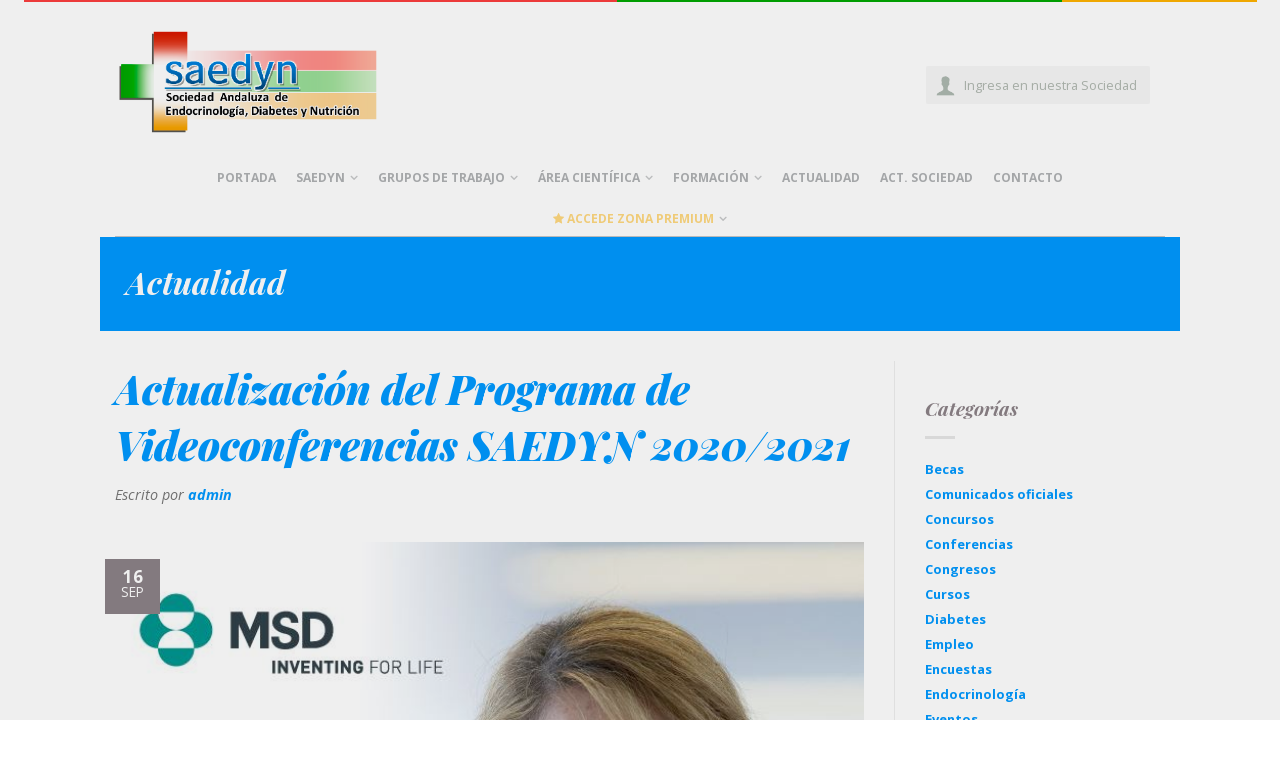

--- FILE ---
content_type: text/html; charset=UTF-8
request_url: https://www.saedyn.es/formacion/actualizacion-del-programa-de-videoconferencias-saedyn-2020-2021/
body_size: 16450
content:
<!DOCTYPE html>
<!--[if lte IE 9 ]><html class="ie lt-ie9" lang="es"> <![endif]-->
<!--[if (gte IE 9)|!(IE)]><!--><html lang="es"> <!--<![endif]-->
<head>
	<meta charset="UTF-8" />
	<meta name="viewport" content="width=device-width, initial-scale=1.0, maximum-scale=1.0, user-scalable=no" />
	<title>Actualización del Programa de Videoconferencias SAEDYN 2020/2021 - SAEDYN</title>
	<link rel="profile" href="https://gmpg.org/xfn/11" />
	<link rel="pingback" href="https://www.saedyn.es/xmlrpc.php" />
	<link rel="stylesheet" href="https://maxcdn.bootstrapcdn.com/bootstrap/3.3.7/css/bootstrap.min.css" integrity="sha384-BVYiiSIFeK1dGmJRAkycuHAHRg32OmUcww7on3RYdg4Va+PmSTsz/K68vbdEjh4u" crossorigin="anonymous">
	<script src="https://use.fontawesome.com/4601e18771.js"></script>
	<!-- Custom favicon-->
	<link rel="shortcut icon" href="https://www.saedyn.es/wp-content/uploads/2015/03/favicon.png	" />
	<!-- Retina/iOS favicon -->
	<link rel="apple-touch-icon-precomposed" href="https://www.saedyn.es/wp-content/uploads/2015/11/favico_retina.png	" />

	<meta name='robots' content='index, follow, max-image-preview:large, max-snippet:-1, max-video-preview:-1' />

<!-- Google Tag Manager for WordPress by gtm4wp.com -->
<script data-cfasync="false" data-pagespeed-no-defer>
	var gtm4wp_datalayer_name = "dataLayer";
	var dataLayer = dataLayer || [];
</script>
<!-- End Google Tag Manager for WordPress by gtm4wp.com -->
	<!-- This site is optimized with the Yoast SEO plugin v26.7 - https://yoast.com/wordpress/plugins/seo/ -->
	<link rel="canonical" href="https://www.saedyn.es/formacion/actualizacion-del-programa-de-videoconferencias-saedyn-2020-2021/" />
	<meta property="og:locale" content="es_ES" />
	<meta property="og:type" content="article" />
	<meta property="og:title" content="Actualización del Programa de Videoconferencias SAEDYN 2020/2021 - SAEDYN" />
	<meta property="og:description" content="Se ha actualizado el Programa de Videoconferencias de la SAEDYN 2020/2021. De esta forma la videoconferencia de 14 de Diciembre ¿Cuándo es oportuno que un paciente con patología endocrinológica continúe su seguimiento en Atención Primaria?  que iba a realizarla el Dr. Carlos Arana Molina ha sido sustituida por la siguiente videoconferencia: Dos futuros tratamientos de [&hellip;]" />
	<meta property="og:url" content="https://www.saedyn.es/formacion/actualizacion-del-programa-de-videoconferencias-saedyn-2020-2021/" />
	<meta property="og:site_name" content="SAEDYN" />
	<meta property="article:published_time" content="2021-09-16T13:43:25+00:00" />
	<meta property="og:image" content="https://www.saedyn.es/wp-content/uploads/2021/09/MSD.Ciclo_.Videoconferencias.jpg" />
	<meta property="og:image:width" content="733" />
	<meta property="og:image:height" content="757" />
	<meta property="og:image:type" content="image/jpeg" />
	<meta name="author" content="admin" />
	<meta name="twitter:card" content="summary_large_image" />
	<meta name="twitter:label1" content="Escrito por" />
	<meta name="twitter:data1" content="admin" />
	<meta name="twitter:label2" content="Tiempo de lectura" />
	<meta name="twitter:data2" content="1 minuto" />
	<script type="application/ld+json" class="yoast-schema-graph">{"@context":"https://schema.org","@graph":[{"@type":"Article","@id":"https://www.saedyn.es/formacion/actualizacion-del-programa-de-videoconferencias-saedyn-2020-2021/#article","isPartOf":{"@id":"https://www.saedyn.es/formacion/actualizacion-del-programa-de-videoconferencias-saedyn-2020-2021/"},"author":{"name":"admin","@id":"https://www.saedyn.es/#/schema/person/3ccf9a0e95eb2691ed6f4043b29ffc70"},"headline":"Actualización del Programa de Videoconferencias SAEDYN 2020/2021","datePublished":"2021-09-16T13:43:25+00:00","mainEntityOfPage":{"@id":"https://www.saedyn.es/formacion/actualizacion-del-programa-de-videoconferencias-saedyn-2020-2021/"},"wordCount":114,"commentCount":0,"image":{"@id":"https://www.saedyn.es/formacion/actualizacion-del-programa-de-videoconferencias-saedyn-2020-2021/#primaryimage"},"thumbnailUrl":"https://www.saedyn.es/wp-content/uploads/2021/09/MSD.Ciclo_.Videoconferencias.jpg","articleSection":["Formación"],"inLanguage":"es","potentialAction":[{"@type":"CommentAction","name":"Comment","target":["https://www.saedyn.es/formacion/actualizacion-del-programa-de-videoconferencias-saedyn-2020-2021/#respond"]}]},{"@type":"WebPage","@id":"https://www.saedyn.es/formacion/actualizacion-del-programa-de-videoconferencias-saedyn-2020-2021/","url":"https://www.saedyn.es/formacion/actualizacion-del-programa-de-videoconferencias-saedyn-2020-2021/","name":"Actualización del Programa de Videoconferencias SAEDYN 2020/2021 - SAEDYN","isPartOf":{"@id":"https://www.saedyn.es/#website"},"primaryImageOfPage":{"@id":"https://www.saedyn.es/formacion/actualizacion-del-programa-de-videoconferencias-saedyn-2020-2021/#primaryimage"},"image":{"@id":"https://www.saedyn.es/formacion/actualizacion-del-programa-de-videoconferencias-saedyn-2020-2021/#primaryimage"},"thumbnailUrl":"https://www.saedyn.es/wp-content/uploads/2021/09/MSD.Ciclo_.Videoconferencias.jpg","datePublished":"2021-09-16T13:43:25+00:00","author":{"@id":"https://www.saedyn.es/#/schema/person/3ccf9a0e95eb2691ed6f4043b29ffc70"},"breadcrumb":{"@id":"https://www.saedyn.es/formacion/actualizacion-del-programa-de-videoconferencias-saedyn-2020-2021/#breadcrumb"},"inLanguage":"es","potentialAction":[{"@type":"ReadAction","target":["https://www.saedyn.es/formacion/actualizacion-del-programa-de-videoconferencias-saedyn-2020-2021/"]}]},{"@type":"ImageObject","inLanguage":"es","@id":"https://www.saedyn.es/formacion/actualizacion-del-programa-de-videoconferencias-saedyn-2020-2021/#primaryimage","url":"https://www.saedyn.es/wp-content/uploads/2021/09/MSD.Ciclo_.Videoconferencias.jpg","contentUrl":"https://www.saedyn.es/wp-content/uploads/2021/09/MSD.Ciclo_.Videoconferencias.jpg","width":733,"height":757},{"@type":"BreadcrumbList","@id":"https://www.saedyn.es/formacion/actualizacion-del-programa-de-videoconferencias-saedyn-2020-2021/#breadcrumb","itemListElement":[{"@type":"ListItem","position":1,"name":"Portada","item":"https://www.saedyn.es/"},{"@type":"ListItem","position":2,"name":"Actualidad y noticias","item":"https://www.saedyn.es/blog/"},{"@type":"ListItem","position":3,"name":"Actualización del Programa de Videoconferencias SAEDYN 2020/2021"}]},{"@type":"WebSite","@id":"https://www.saedyn.es/#website","url":"https://www.saedyn.es/","name":"SAEDYN","description":"Sociedad Andaluza Endocrinología y Nutrición","potentialAction":[{"@type":"SearchAction","target":{"@type":"EntryPoint","urlTemplate":"https://www.saedyn.es/?s={search_term_string}"},"query-input":{"@type":"PropertyValueSpecification","valueRequired":true,"valueName":"search_term_string"}}],"inLanguage":"es"},{"@type":"Person","@id":"https://www.saedyn.es/#/schema/person/3ccf9a0e95eb2691ed6f4043b29ffc70","name":"admin","image":{"@type":"ImageObject","inLanguage":"es","@id":"https://www.saedyn.es/#/schema/person/image/","url":"https://secure.gravatar.com/avatar/13339d7375028ebaf812d8626aefc8b0ebc5f3dc6807c4b028c104372e9b9fec?s=96&d=mm&r=g","contentUrl":"https://secure.gravatar.com/avatar/13339d7375028ebaf812d8626aefc8b0ebc5f3dc6807c4b028c104372e9b9fec?s=96&d=mm&r=g","caption":"admin"}}]}</script>
	<!-- / Yoast SEO plugin. -->


<link rel='dns-prefetch' href='//ajax.googleapis.com' />
<link rel='dns-prefetch' href='//www.google.com' />
<link rel='dns-prefetch' href='//fonts.googleapis.com' />
<link rel="alternate" type="application/rss+xml" title="SAEDYN &raquo; Feed" href="https://www.saedyn.es/feed/" />
<link rel="alternate" type="application/rss+xml" title="SAEDYN &raquo; Feed de los comentarios" href="https://www.saedyn.es/comments/feed/" />
<link rel="alternate" type="application/rss+xml" title="SAEDYN &raquo; Comentario Actualización del Programa de Videoconferencias SAEDYN 2020/2021 del feed" href="https://www.saedyn.es/formacion/actualizacion-del-programa-de-videoconferencias-saedyn-2020-2021/feed/" />
<link rel="alternate" title="oEmbed (JSON)" type="application/json+oembed" href="https://www.saedyn.es/wp-json/oembed/1.0/embed?url=https%3A%2F%2Fwww.saedyn.es%2Fformacion%2Factualizacion-del-programa-de-videoconferencias-saedyn-2020-2021%2F" />
<link rel="alternate" title="oEmbed (XML)" type="text/xml+oembed" href="https://www.saedyn.es/wp-json/oembed/1.0/embed?url=https%3A%2F%2Fwww.saedyn.es%2Fformacion%2Factualizacion-del-programa-de-videoconferencias-saedyn-2020-2021%2F&#038;format=xml" />
		<style id="content-control-block-styles">
			@media (max-width: 640px) {
	.cc-hide-on-mobile {
		display: none !important;
	}
}
@media (min-width: 641px) and (max-width: 920px) {
	.cc-hide-on-tablet {
		display: none !important;
	}
}
@media (min-width: 921px) and (max-width: 1440px) {
	.cc-hide-on-desktop {
		display: none !important;
	}
}		</style>
		<style id='wp-img-auto-sizes-contain-inline-css' type='text/css'>
img:is([sizes=auto i],[sizes^="auto," i]){contain-intrinsic-size:3000px 1500px}
/*# sourceURL=wp-img-auto-sizes-contain-inline-css */
</style>
<link rel='stylesheet' id='cuar.frontend-css' href='https://www.saedyn.es/wp-content/plugins/customer-area/skins/frontend/master/assets/css/styles.min.css?ver=8.3.2' type='text/css' media='all' />
<style id='wp-emoji-styles-inline-css' type='text/css'>

	img.wp-smiley, img.emoji {
		display: inline !important;
		border: none !important;
		box-shadow: none !important;
		height: 1em !important;
		width: 1em !important;
		margin: 0 0.07em !important;
		vertical-align: -0.1em !important;
		background: none !important;
		padding: 0 !important;
	}
/*# sourceURL=wp-emoji-styles-inline-css */
</style>
<link rel='stylesheet' id='wp-block-library-css' href='https://www.saedyn.es/wp-includes/css/dist/block-library/style.min.css?ver=6.9' type='text/css' media='all' />
<style id='global-styles-inline-css' type='text/css'>
:root{--wp--preset--aspect-ratio--square: 1;--wp--preset--aspect-ratio--4-3: 4/3;--wp--preset--aspect-ratio--3-4: 3/4;--wp--preset--aspect-ratio--3-2: 3/2;--wp--preset--aspect-ratio--2-3: 2/3;--wp--preset--aspect-ratio--16-9: 16/9;--wp--preset--aspect-ratio--9-16: 9/16;--wp--preset--color--black: #000000;--wp--preset--color--cyan-bluish-gray: #abb8c3;--wp--preset--color--white: #ffffff;--wp--preset--color--pale-pink: #f78da7;--wp--preset--color--vivid-red: #cf2e2e;--wp--preset--color--luminous-vivid-orange: #ff6900;--wp--preset--color--luminous-vivid-amber: #fcb900;--wp--preset--color--light-green-cyan: #7bdcb5;--wp--preset--color--vivid-green-cyan: #00d084;--wp--preset--color--pale-cyan-blue: #8ed1fc;--wp--preset--color--vivid-cyan-blue: #0693e3;--wp--preset--color--vivid-purple: #9b51e0;--wp--preset--gradient--vivid-cyan-blue-to-vivid-purple: linear-gradient(135deg,rgb(6,147,227) 0%,rgb(155,81,224) 100%);--wp--preset--gradient--light-green-cyan-to-vivid-green-cyan: linear-gradient(135deg,rgb(122,220,180) 0%,rgb(0,208,130) 100%);--wp--preset--gradient--luminous-vivid-amber-to-luminous-vivid-orange: linear-gradient(135deg,rgb(252,185,0) 0%,rgb(255,105,0) 100%);--wp--preset--gradient--luminous-vivid-orange-to-vivid-red: linear-gradient(135deg,rgb(255,105,0) 0%,rgb(207,46,46) 100%);--wp--preset--gradient--very-light-gray-to-cyan-bluish-gray: linear-gradient(135deg,rgb(238,238,238) 0%,rgb(169,184,195) 100%);--wp--preset--gradient--cool-to-warm-spectrum: linear-gradient(135deg,rgb(74,234,220) 0%,rgb(151,120,209) 20%,rgb(207,42,186) 40%,rgb(238,44,130) 60%,rgb(251,105,98) 80%,rgb(254,248,76) 100%);--wp--preset--gradient--blush-light-purple: linear-gradient(135deg,rgb(255,206,236) 0%,rgb(152,150,240) 100%);--wp--preset--gradient--blush-bordeaux: linear-gradient(135deg,rgb(254,205,165) 0%,rgb(254,45,45) 50%,rgb(107,0,62) 100%);--wp--preset--gradient--luminous-dusk: linear-gradient(135deg,rgb(255,203,112) 0%,rgb(199,81,192) 50%,rgb(65,88,208) 100%);--wp--preset--gradient--pale-ocean: linear-gradient(135deg,rgb(255,245,203) 0%,rgb(182,227,212) 50%,rgb(51,167,181) 100%);--wp--preset--gradient--electric-grass: linear-gradient(135deg,rgb(202,248,128) 0%,rgb(113,206,126) 100%);--wp--preset--gradient--midnight: linear-gradient(135deg,rgb(2,3,129) 0%,rgb(40,116,252) 100%);--wp--preset--font-size--small: 13px;--wp--preset--font-size--medium: 20px;--wp--preset--font-size--large: 36px;--wp--preset--font-size--x-large: 42px;--wp--preset--spacing--20: 0.44rem;--wp--preset--spacing--30: 0.67rem;--wp--preset--spacing--40: 1rem;--wp--preset--spacing--50: 1.5rem;--wp--preset--spacing--60: 2.25rem;--wp--preset--spacing--70: 3.38rem;--wp--preset--spacing--80: 5.06rem;--wp--preset--shadow--natural: 6px 6px 9px rgba(0, 0, 0, 0.2);--wp--preset--shadow--deep: 12px 12px 50px rgba(0, 0, 0, 0.4);--wp--preset--shadow--sharp: 6px 6px 0px rgba(0, 0, 0, 0.2);--wp--preset--shadow--outlined: 6px 6px 0px -3px rgb(255, 255, 255), 6px 6px rgb(0, 0, 0);--wp--preset--shadow--crisp: 6px 6px 0px rgb(0, 0, 0);}:where(.is-layout-flex){gap: 0.5em;}:where(.is-layout-grid){gap: 0.5em;}body .is-layout-flex{display: flex;}.is-layout-flex{flex-wrap: wrap;align-items: center;}.is-layout-flex > :is(*, div){margin: 0;}body .is-layout-grid{display: grid;}.is-layout-grid > :is(*, div){margin: 0;}:where(.wp-block-columns.is-layout-flex){gap: 2em;}:where(.wp-block-columns.is-layout-grid){gap: 2em;}:where(.wp-block-post-template.is-layout-flex){gap: 1.25em;}:where(.wp-block-post-template.is-layout-grid){gap: 1.25em;}.has-black-color{color: var(--wp--preset--color--black) !important;}.has-cyan-bluish-gray-color{color: var(--wp--preset--color--cyan-bluish-gray) !important;}.has-white-color{color: var(--wp--preset--color--white) !important;}.has-pale-pink-color{color: var(--wp--preset--color--pale-pink) !important;}.has-vivid-red-color{color: var(--wp--preset--color--vivid-red) !important;}.has-luminous-vivid-orange-color{color: var(--wp--preset--color--luminous-vivid-orange) !important;}.has-luminous-vivid-amber-color{color: var(--wp--preset--color--luminous-vivid-amber) !important;}.has-light-green-cyan-color{color: var(--wp--preset--color--light-green-cyan) !important;}.has-vivid-green-cyan-color{color: var(--wp--preset--color--vivid-green-cyan) !important;}.has-pale-cyan-blue-color{color: var(--wp--preset--color--pale-cyan-blue) !important;}.has-vivid-cyan-blue-color{color: var(--wp--preset--color--vivid-cyan-blue) !important;}.has-vivid-purple-color{color: var(--wp--preset--color--vivid-purple) !important;}.has-black-background-color{background-color: var(--wp--preset--color--black) !important;}.has-cyan-bluish-gray-background-color{background-color: var(--wp--preset--color--cyan-bluish-gray) !important;}.has-white-background-color{background-color: var(--wp--preset--color--white) !important;}.has-pale-pink-background-color{background-color: var(--wp--preset--color--pale-pink) !important;}.has-vivid-red-background-color{background-color: var(--wp--preset--color--vivid-red) !important;}.has-luminous-vivid-orange-background-color{background-color: var(--wp--preset--color--luminous-vivid-orange) !important;}.has-luminous-vivid-amber-background-color{background-color: var(--wp--preset--color--luminous-vivid-amber) !important;}.has-light-green-cyan-background-color{background-color: var(--wp--preset--color--light-green-cyan) !important;}.has-vivid-green-cyan-background-color{background-color: var(--wp--preset--color--vivid-green-cyan) !important;}.has-pale-cyan-blue-background-color{background-color: var(--wp--preset--color--pale-cyan-blue) !important;}.has-vivid-cyan-blue-background-color{background-color: var(--wp--preset--color--vivid-cyan-blue) !important;}.has-vivid-purple-background-color{background-color: var(--wp--preset--color--vivid-purple) !important;}.has-black-border-color{border-color: var(--wp--preset--color--black) !important;}.has-cyan-bluish-gray-border-color{border-color: var(--wp--preset--color--cyan-bluish-gray) !important;}.has-white-border-color{border-color: var(--wp--preset--color--white) !important;}.has-pale-pink-border-color{border-color: var(--wp--preset--color--pale-pink) !important;}.has-vivid-red-border-color{border-color: var(--wp--preset--color--vivid-red) !important;}.has-luminous-vivid-orange-border-color{border-color: var(--wp--preset--color--luminous-vivid-orange) !important;}.has-luminous-vivid-amber-border-color{border-color: var(--wp--preset--color--luminous-vivid-amber) !important;}.has-light-green-cyan-border-color{border-color: var(--wp--preset--color--light-green-cyan) !important;}.has-vivid-green-cyan-border-color{border-color: var(--wp--preset--color--vivid-green-cyan) !important;}.has-pale-cyan-blue-border-color{border-color: var(--wp--preset--color--pale-cyan-blue) !important;}.has-vivid-cyan-blue-border-color{border-color: var(--wp--preset--color--vivid-cyan-blue) !important;}.has-vivid-purple-border-color{border-color: var(--wp--preset--color--vivid-purple) !important;}.has-vivid-cyan-blue-to-vivid-purple-gradient-background{background: var(--wp--preset--gradient--vivid-cyan-blue-to-vivid-purple) !important;}.has-light-green-cyan-to-vivid-green-cyan-gradient-background{background: var(--wp--preset--gradient--light-green-cyan-to-vivid-green-cyan) !important;}.has-luminous-vivid-amber-to-luminous-vivid-orange-gradient-background{background: var(--wp--preset--gradient--luminous-vivid-amber-to-luminous-vivid-orange) !important;}.has-luminous-vivid-orange-to-vivid-red-gradient-background{background: var(--wp--preset--gradient--luminous-vivid-orange-to-vivid-red) !important;}.has-very-light-gray-to-cyan-bluish-gray-gradient-background{background: var(--wp--preset--gradient--very-light-gray-to-cyan-bluish-gray) !important;}.has-cool-to-warm-spectrum-gradient-background{background: var(--wp--preset--gradient--cool-to-warm-spectrum) !important;}.has-blush-light-purple-gradient-background{background: var(--wp--preset--gradient--blush-light-purple) !important;}.has-blush-bordeaux-gradient-background{background: var(--wp--preset--gradient--blush-bordeaux) !important;}.has-luminous-dusk-gradient-background{background: var(--wp--preset--gradient--luminous-dusk) !important;}.has-pale-ocean-gradient-background{background: var(--wp--preset--gradient--pale-ocean) !important;}.has-electric-grass-gradient-background{background: var(--wp--preset--gradient--electric-grass) !important;}.has-midnight-gradient-background{background: var(--wp--preset--gradient--midnight) !important;}.has-small-font-size{font-size: var(--wp--preset--font-size--small) !important;}.has-medium-font-size{font-size: var(--wp--preset--font-size--medium) !important;}.has-large-font-size{font-size: var(--wp--preset--font-size--large) !important;}.has-x-large-font-size{font-size: var(--wp--preset--font-size--x-large) !important;}
/*# sourceURL=global-styles-inline-css */
</style>

<style id='classic-theme-styles-inline-css' type='text/css'>
/*! This file is auto-generated */
.wp-block-button__link{color:#fff;background-color:#32373c;border-radius:9999px;box-shadow:none;text-decoration:none;padding:calc(.667em + 2px) calc(1.333em + 2px);font-size:1.125em}.wp-block-file__button{background:#32373c;color:#fff;text-decoration:none}
/*# sourceURL=/wp-includes/css/classic-themes.min.css */
</style>
<link rel='stylesheet' id='content-control-block-styles-css' href='https://www.saedyn.es/wp-content/plugins/content-control/dist/style-block-editor.css?ver=2.6.5' type='text/css' media='all' />
<link rel='stylesheet' id='contact-form-7-css' href='https://www.saedyn.es/wp-content/plugins/contact-form-7/includes/css/styles.css?ver=6.1.4' type='text/css' media='all' />
<link rel='stylesheet' id='flatsome-icons-css' href='https://www.saedyn.es/wp-content/themes/flatsome/css/fonts.css?ver=2.0' type='text/css' media='all' />
<link rel='stylesheet' id='flatsome-animations-css' href='https://www.saedyn.es/wp-content/themes/flatsome/css/animations.css?ver=2.0' type='text/css' media='all' />
<link rel='stylesheet' id='flatsome-style-css' href='https://www.saedyn.es/wp-content/themes/flatsome/style.css?ver=2.0' type='text/css' media='all' />
<link rel='stylesheet' id='my-style-css' href='https://www.saedyn.es/wp-content/themes/flatsome/css/my_style.css?ver=2.0' type='text/css' media='all' />
<link rel='stylesheet' id='flatsome-googlefonts-css' href='https://fonts.googleapis.com/css?family=Playfair+Display%3A300%2C300italic%2C400%2C400italic%2C700%2C700italic%2C900%2C900italic%7COpen+Sans%3A300%2C300italic%2C400%2C400italic%2C700%2C700italic%2C900%2C900italic%7COpen+Sans%3A300%2C300italic%2C400%2C400italic%2C700%2C700italic%2C900%2C900italic%7CPlayfair+Display%3A300%2C300italic%2C400%2C400italic%2C700%2C700italic%2C900%2C900italic&#038;subset=latin%2Clatin&#038;ver=6.9' type='text/css' media='all' />
<link rel='stylesheet' id='__EPYT__style-css' href='https://www.saedyn.es/wp-content/plugins/youtube-embed-plus/styles/ytprefs.min.css?ver=14.2.4' type='text/css' media='all' />
<style id='__EPYT__style-inline-css' type='text/css'>

                .epyt-gallery-thumb {
                        width: 33.333%;
                }
                
/*# sourceURL=__EPYT__style-inline-css */
</style>
<script type="text/javascript" src="https://ajax.googleapis.com/ajax/libs/jquery/2.1.1/jquery.min.js?ver=2.1.1" id="jquery-js"></script>
<script type="text/javascript" id="__ytprefs__-js-extra">
/* <![CDATA[ */
var _EPYT_ = {"ajaxurl":"https://www.saedyn.es/wp-admin/admin-ajax.php","security":"ed30fd45b7","gallery_scrolloffset":"20","eppathtoscripts":"https://www.saedyn.es/wp-content/plugins/youtube-embed-plus/scripts/","eppath":"https://www.saedyn.es/wp-content/plugins/youtube-embed-plus/","epresponsiveselector":"[\"iframe.__youtube_prefs__\",\"iframe[src*='youtube.com']\",\"iframe[src*='youtube-nocookie.com']\",\"iframe[data-ep-src*='youtube.com']\",\"iframe[data-ep-src*='youtube-nocookie.com']\",\"iframe[data-ep-gallerysrc*='youtube.com']\"]","epdovol":"1","version":"14.2.4","evselector":"iframe.__youtube_prefs__[src], iframe[src*=\"youtube.com/embed/\"], iframe[src*=\"youtube-nocookie.com/embed/\"]","ajax_compat":"","maxres_facade":"eager","ytapi_load":"light","pause_others":"","stopMobileBuffer":"1","facade_mode":"","not_live_on_channel":""};
//# sourceURL=__ytprefs__-js-extra
/* ]]> */
</script>
<script type="text/javascript" src="https://www.saedyn.es/wp-content/plugins/youtube-embed-plus/scripts/ytprefs.min.js?ver=14.2.4" id="__ytprefs__-js"></script>
<link rel="https://api.w.org/" href="https://www.saedyn.es/wp-json/" /><link rel="alternate" title="JSON" type="application/json" href="https://www.saedyn.es/wp-json/wp/v2/posts/170248" /><link rel="EditURI" type="application/rsd+xml" title="RSD" href="https://www.saedyn.es/xmlrpc.php?rsd" />
<meta name="generator" content="WordPress 6.9" />
<link rel='shortlink' href='https://www.saedyn.es/?p=170248' />

<!-- Google Tag Manager for WordPress by gtm4wp.com -->
<!-- GTM Container placement set to manual -->
<script data-cfasync="false" data-pagespeed-no-defer type="text/javascript">
	var dataLayer_content = {"pagePostType":"post","pagePostType2":"single-post","pageCategory":["formacion"],"pagePostAuthor":"admin"};
	dataLayer.push( dataLayer_content );
</script>
<script data-cfasync="false" data-pagespeed-no-defer type="text/javascript">
(function(w,d,s,l,i){w[l]=w[l]||[];w[l].push({'gtm.start':
new Date().getTime(),event:'gtm.js'});var f=d.getElementsByTagName(s)[0],
j=d.createElement(s),dl=l!='dataLayer'?'&l='+l:'';j.async=true;j.src=
'//www.googletagmanager.com/gtm.js?id='+i+dl;f.parentNode.insertBefore(j,f);
})(window,document,'script','dataLayer','GTM-M9PV4N');
</script>
<!-- End Google Tag Manager for WordPress by gtm4wp.com --><!--[if lt IE 9]><link rel="stylesheet" type="text/css" href="https://www.saedyn.es/wp-content/themes/flatsome/css/ie8.css"><script src="//html5shim.googlecode.com/svn/trunk/html5.js"></script><script>var head = document.getElementsByTagName('head')[0],style = document.createElement('style');style.type = 'text/css';style.styleSheet.cssText = ':before,:after{content:none !important';head.appendChild(style);setTimeout(function(){head.removeChild(style);}, 0);</script><![endif]-->
<!-- Custom CSS Codes -->
<style type="text/css">

	/* Set FONTS */
	 
	.top-bar-nav a.nav-top-link,body,p,#top-bar,.cart-inner .nav-dropdown,.nav-dropdown{font-family: Open Sans,helvetica,arial,sans-serif!important;}
	.header-nav a.nav-top-link{font-family: Open Sans,helvetica,arial,sans-serif!important;}
	h1,h2,h3,h4,h5,h6{font-family: Playfair Display,helvetica,arial,sans-serif!important;}
	.alt-font{font-family: Playfair Display,Georgia,serif!important;}
	
	/* CUSTOM LAYOUT */
	
	 
			#masthead{ height:156px; }
		   	#logo a img{ max-height:106px}
	
	 
							#masthead #logo{width: 312px}
				#masthead #logo a{max-width: 312px}
				
	 
			#masthead.stuck.move_down{height:60px;}
			.wide-nav.move_down{top:60px;}
			#masthead.stuck.move_down #logo a img{ max-height:30px }
	
	/* header size */
	 
		ul.header-nav li a {font-size: 80%}
	
	/* CUSTOM COLORS */
	
	 
			#masthead{background-color: #fff; ;}
	
	 
			.sliderNav.small a,#main-content, #main-content h3.section-title.title_center span{background-color: #FFF!important}
	
	 
			.wide-nav {background-color:#eee}
	
	 
			#top-bar{background-color:#0099ff }
	
	


	 
		/* PRIMARY COLOR */
		/* -- color -- */
		.alt-button.primary,.callout.style3 .inner .inner-text,.add-to-cart-grid .cart-icon strong,.tagcloud a,.navigation-paging a, .navigation-image a ,ul.page-numbers a, ul.page-numbers li > span,#masthead .mobile-menu a,.alt-button, #logo a, li.mini-cart .cart-icon strong,.widget_product_tag_cloud a, .widget_tag_cloud a,.post-date,#masthead .mobile-menu a.mobile-menu a,.checkout-group h3,.order-review h3 {color: #0099ff;}
		/* -- background -- */
		.ux-box.ux-text-badge:hover .ux-box-text, .ux-box.ux-text-overlay .ux-box-image,.ux-header-element a:hover,.featured-table.ux_price_table .title,.scroll-to-bullets a strong,.scroll-to-bullets a.active,.scroll-to-bullets a:hover,.tabbed-content.pos_pills ul.tabs li.active a,.ux_hotspot,ul.page-numbers li > span,.label-new.menu-item a:after,.add-to-cart-grid .cart-icon strong:hover,.text-box-primary, .navigation-paging a:hover, .navigation-image a:hover ,.next-prev-nav .prod-dropdown > a:hover,ul.page-numbers a:hover,.widget_product_tag_cloud a:hover,.widget_tag_cloud a:hover,.custom-cart-count,.iosSlider .sliderNav a:hover span,.loading i, li.mini-cart.active .cart-icon strong,.product-image .quick-view, .product-image .product-bg, #submit, button, #submit, button, .button, input[type="submit"],li.mini-cart.active .cart-icon strong,.post-item:hover .post-date,.blog_shortcode_item:hover .post-date,.column-slider .sliderNav a:hover,.ux_banner {background-color: #0099ff}
		/* -- borders -- */
		.ux-header-element a:hover,.featured-table.ux_price_table,.text-bordered-primary,.callout.style3 .inner,ul.page-numbers li > span,.add-to-cart-grid .cart-icon strong, .add-to-cart-grid .cart-icon-handle,.add-to-cart-grid.loading .cart-icon strong,.navigation-paging a, .navigation-image a ,ul.page-numbers a ,ul.page-numbers a:hover,.post.sticky,.widget_product_tag_cloud a, .widget_tag_cloud a,.next-prev-nav .prod-dropdown > a:hover,.iosSlider .sliderNav a:hover span,.column-slider .sliderNav a:hover,.woocommerce .order-review, .woocommerce-checkout form.login,.button, button, li.mini-cart .cart-icon strong,li.mini-cart .cart-icon .cart-icon-handle,.post-date{border-color: #0099ff;}
		/* -- alt buttons-- */
		.primary.alt-button:hover,.button.alt-button:hover{background-color:#0099ff!important}
		/* -- icons -- */
		.featured-box:hover svg, .featured-img svg:hover{fill:#0099ff!important;}
		.featured-box:hover .featured-img-circle svg{fill:#FFF!important;}		
		.featured-box:hover .featured-img-circle{background-color: #0099ff!important; border-color: #0099ff!important;}
		/* -- transparent -- */		
	
	 
		/* SECONDARY COLOR */
		/* -- color -- */
		.star-rating:before, .woocommerce-page .star-rating:before, .star-rating span:before{color: #d26e4b}
		.secondary.alt-button,li.menu-sale a{color: #d26e4b!important}
		/* -- background -- */
		.secondary-bg.button.alt-button.success:hover,.label-sale.menu-item a:after,.mini-cart:hover .custom-cart-count,.callout .inner,.button.secondary,.button.checkout,#submit.secondary, button.secondary, .button.secondary, input[type="submit"].secondary{background-color: #d26e4b}
		/* -- borders -- */
		.button.secondary,.button.secondary{border-color:#d26e4b;}
		/* -- alt buttons-- */
		.secondary.alt-button:hover{color:#FFF!important;background-color:#d26e4b!important}
		ul.page-numbers li > span{color: #FFF;}
	
	 
		/* Success COLOR */
		/* -- color -- */
		.callout.style3 .inner.success-bg .inner-text,.woocommerce-message{color: #7a9c59!important}
		.callout .inner.success-bg,.success-bg,.woocommerce-message:before,.woocommerce-message:after{color: #FFF!important; background-color:#7a9c59}
		.label-popular.menu-item a:after,.add-to-cart-grid.loading .cart-icon strong,.add-to-cart-grid.added .cart-icon strong{background-color: #7a9c59;border-color: #7a9c59;}
		.add-to-cart-grid.loading .cart-icon .cart-icon-handle,.add-to-cart-grid.added .cart-icon .cart-icon-handle{border-color: #7a9c59}
	
	
	
	

	 
		/* LINK COLOR */
		a,.icons-row a.icon{color: #0099ff}
		.cart_list_product_title{color: #0099ff!important}
		.icons-row a.icon{border-color: #0099ff;}
		.icons-row a.icon:hover{background-color:#0099ff;border-color:#0099ff;}
   

   	
	
	/* DIV OPTIONS */
	
	
	
	
		/* MENU LABELS */
	.label-new.menu-item > a:after{content:"New";}
	.label-hot.menu-item > a:after{content:"Hot";}
	.label-sale.menu-item > a:after{content:"Sale";}
	.label-popular.menu-item > a:after{content:"Popular";}

	/* featured items */
	.featured_item_image{max-height: 250px}

	/* WPML fix */
	#lang_sel{z-index: 10;width: 100%}
	#lang_sel li{width: 100%;}
	.menu-item-language .sub-menu{ padding: 10px; left:auto;right:0;width: 180px;}
	.menu-item-language .sub-menu li{margin:0;padding: 0;width: 100%}
	.sub-menu.submenu-languages a{color: #777!important;font-size: 95%; display:block;text-transform: uppercase;padding: 10px 0;border-bottom: 1px solid #EEE;}
	.sub-menu.submenu-languages a:hover{color: #000!important;border-bottom: 1px solid #EEE;}
	.sub-menu.submenu-languages li:last-child a{border:0}
	.sub-menu.submenu-languages .iclflag{margin-right: 5px;}

	/* CUSTOM CSS */
	div {}
		
</style>

</head>

<body data-rsssl=1 class="wp-singular post-template-default single single-post postid-170248 single-format-standard wp-theme-flatsome customer-area-active antialiased sticky_header breadcrumb-normal full-width">

<!-- GTM Container placement set to manual -->
<!-- Google Tag Manager (noscript) -->
				<noscript><iframe src="https://www.googletagmanager.com/ns.html?id=GTM-M9PV4N" height="0" width="0" style="display:none;visibility:hidden" aria-hidden="true"></iframe></noscript>
<!-- End Google Tag Manager (noscript) -->
	<div id="wrapper">
		<div class="header-wrapper before-sticky">
				

		<header id="masthead" class="site-header" role="banner">
			<div class="row"> 
				<div class="large-12 columns header-container">
					<div class="mobile-menu show-for-small"><a href="#open-menu"><span class="icon-menu"></span></a></div><!-- end mobile menu -->
					
					 
					<div id="logo" class="logo-left">
						<a href="https://www.saedyn.es/" title="SAEDYN - Sociedad Andaluza Endocrinología y Nutrición" rel="home">
							<img src="https://www.saedyn.es/wp-content/uploads/2015/11/SAEDYNadaptado-tamaño-Carta-A4.png" class="header_logo" alt="SAEDYN"/>						</a>
					</div><!-- .logo -->
					
					<div class="left-links">
						 
						<div class="wide-nav-search hide-for-small">
														
							<div>
															</div>
						</div>
						

											</div><!-- .left-links -->

					
					<div class="right-links">
					    
						 
						<ul  class="header-nav">
							
						                            <li class="mod_search">

<div class="row collapse search-wrapper">
<form method="get" id="searchform" class="searchform" action="https://www.saedyn.es/" role="search">
	  <div class="large-10 small-10 columns">
	   		<input type="search" class="field" name="s" value="" id="s" placeholder="Buscar&hellip;" />
	  </div><!-- input -->
	  <div class="large-2 small-2 columns">
	    <button class="button secondary postfix"><i class="icon-search"></i></button>
	  </div><!-- button -->
</form>
</div><!-- row -->

</li>
														<li class="html-block">
								<div class="html-block-inner hide-for-small"><a href="/ingrese-en-nuestra-sociedad/" class="button medium white" >Ingresa en nuestra Sociedad</a></div>
							</li>
														
					<!-- Show mini cart if Woocommerce is activated -->
									</ul><!-- .header-nav -->
				
			</div><!-- .right-links -->
		</div><!-- .large-12 -->
	</div><!-- .row -->


</header><!-- .header -->

<!-- Main navigation - Full width style -->
<div class="wide-nav light nav-center">
	<div class="row">
		<div class="large-12 columns">
		<div class="nav-wrapper">
		<ul id="site-navigation" class="header-nav">
									<li id="menu-item-82" class="menu-item menu-item-type-custom menu-item-object-custom menu-item-home menu-item-82"><a href="https://www.saedyn.es/" class="nav-top-link">Portada</a></li>
<li id="menu-item-178" class="menu-item menu-item-type-custom menu-item-object-custom menu-item-has-children menu-parent-item menu-item-178"><a href="#" class="nav-top-link">Saedyn</a>
<div class=nav-dropdown><ul>
	<li id="menu-item-101" class="menu-item menu-item-type-post_type menu-item-object-page menu-item-101"><a href="https://www.saedyn.es/saedyn/quienes-somos-especialistas-en-endocrinologia/">Quiénes somos</a></li>
	<li id="menu-item-102" class="menu-item menu-item-type-post_type menu-item-object-page menu-item-102"><a href="https://www.saedyn.es/saedyn/saludo-del-presidente/">Saludo de la Presidenta</a></li>
	<li id="menu-item-100" class="menu-item menu-item-type-post_type menu-item-object-page menu-item-100"><a href="https://www.saedyn.es/saedyn/junta-directiva/">Junta directiva</a></li>
	<li id="menu-item-99" class="menu-item menu-item-type-post_type menu-item-object-page menu-item-99"><a href="https://www.saedyn.es/saedyn/documentos-de-la-sociedad/estatutos/">Estatutos de la SAEDYN</a></li>
	<li id="menu-item-96" class="menu-item menu-item-type-post_type menu-item-object-page menu-item-96"><a href="https://www.saedyn.es/saedyn/comunicados-oficiales/">Comunicados oficiales</a></li>
</ul></div>
</li>
<li id="menu-item-91" class="menu-item menu-item-type-post_type menu-item-object-page menu-item-has-children menu-parent-item menu-item-91"><a href="https://www.saedyn.es/grupos-de-trabajo/" class="nav-top-link">Grupos de Trabajo</a>
<div class=nav-dropdown><ul>
	<li id="menu-item-145763" class="menu-item menu-item-type-post_type menu-item-object-page menu-item-145763"><a href="https://www.saedyn.es/grupos-de-trabajo/diabetes-mellitus-2/">Diabetes Mellitus</a></li>
	<li id="menu-item-296" class="menu-item menu-item-type-post_type menu-item-object-page menu-item-296"><a href="https://www.saedyn.es/grupos-de-trabajo/neuroendocrinologia/">Neuroendocrinología</a></li>
	<li id="menu-item-301" class="menu-item menu-item-type-post_type menu-item-object-page menu-item-301"><a href="https://www.saedyn.es/grupos-de-trabajo/nutricion-y-obesidad/">Nutrición y Obesidad</a></li>
	<li id="menu-item-217" class="menu-item menu-item-type-post_type menu-item-object-page menu-item-217"><a href="https://www.saedyn.es/grupos-de-trabajo/enfermedades-tiroideas/">Enfermedades Tiroideas</a></li>
	<li id="menu-item-182856" class="menu-item menu-item-type-post_type menu-item-object-page menu-item-182856"><a href="https://www.saedyn.es/errores-innatos-del-metabolismo/">Errores Innatos del Metabolismo</a></li>
	<li id="menu-item-211284" class="menu-item menu-item-type-post_type menu-item-object-page menu-item-211284"><a href="https://www.saedyn.es/riesgo-metabolico/">Riesgo Metabólico</a></li>
	<li id="menu-item-243264" class="menu-item menu-item-type-post_type menu-item-object-page menu-item-243264"><a href="https://www.saedyn.es/identidad-de-genero/">Identidad de Genero</a></li>
</ul></div>
</li>
<li id="menu-item-84" class="menu-item menu-item-type-post_type menu-item-object-page menu-item-has-children menu-parent-item menu-item-84"><a href="https://www.saedyn.es/estudios-endocrinologia-y-nutricion-area-cientifica/" class="nav-top-link">Área científica</a>
<div class=nav-dropdown><ul>
	<li id="menu-item-247" class="menu-item menu-item-type-post_type menu-item-object-page menu-item-247"><a href="https://www.saedyn.es/congresos-de-nuestra-especialidad/">Congresos y Jornadas de nuestra Especialidad</a></li>
	<li id="menu-item-248" class="menu-item menu-item-type-post_type menu-item-object-page menu-item-248"><a href="https://www.saedyn.es/estudios-endocrinologia-y-nutricion-area-cientifica/">Revistas de Endocrinología y Nutrición</a></li>
	<li id="menu-item-387" class="menu-item menu-item-type-post_type menu-item-object-page menu-item-387"><a href="https://www.saedyn.es/biblioteca-virtual/">Biblioteca Virtual</a></li>
	<li id="menu-item-559" class="menu-item menu-item-type-post_type menu-item-object-page menu-item-559"><a href="https://www.saedyn.es/recursos-para-la-investigacion/">Recursos para la Investigación</a></li>
	<li id="menu-item-223534" class="menu-item menu-item-type-post_type menu-item-object-page menu-item-223534"><a href="https://www.saedyn.es/videoconferencias-saedyn-2023-2024/"><i class="fa fa-star" aria-hidden="true"></i> Videoconferencias SAEDYN 2023-2024</a></li>
	<li id="menu-item-241772" class="menu-item menu-item-type-post_type menu-item-object-page menu-item-241772"><a href="https://www.saedyn.es/videoconferencias-saedyn-2024-2025/"><i class="fa fa-star" aria-hidden="true"></i> Videoconferencias SAEDYN 2024-2025</a></li>
	<li id="menu-item-257838" class="menu-item menu-item-type-post_type menu-item-object-page menu-item-257838"><a href="https://www.saedyn.es/videoconferencias-saedyn-2025-2026/"><i class="fa fa-star" aria-hidden="true"></i>Videoconferencias SAEDYN 2025-2026</a></li>
	<li id="menu-item-244742" class="menu-item menu-item-type-post_type menu-item-object-page menu-item-244742"><a title="https://www.saedyn.es/iii-jornadas-de-tecnologias-aplicadas-a-la-diabetes-mellitus/" href="https://www.saedyn.es/iii-jornadas-de-tecnologias-aplicadas-a-la-diabetes-mellitus/">III Jornadas de Tecnologías Aplicadas a la Diabetes Mellitus</a></li>
</ul></div>
</li>
<li id="menu-item-214" class="menu-item menu-item-type-custom menu-item-object-custom menu-item-has-children menu-parent-item menu-item-214"><a href="#" class="nav-top-link">Formación</a>
<div class=nav-dropdown><ul>
	<li id="menu-item-145638" class="menu-item menu-item-type-post_type menu-item-object-page menu-item-145638"><a target="_blank" href="https://www.saedyn.es/formacion/podcast-saedyn/">PODCASTS Y VIDEOS SAEDYN</a></li>
	<li id="menu-item-140268" class="menu-item menu-item-type-custom menu-item-object-custom menu-item-140268"><a href="https://www.elsevier.es/es-revista-endocrinologia-diabetes-nutricion-13">Endocrinología, Diabetes y Nutrición</a></li>
	<li id="menu-item-140350" class="menu-item menu-item-type-custom menu-item-object-custom menu-item-140350"><a href="https://www.nutricionhospitalaria.org/">Nutrición Hospitalaria</a></li>
	<li id="menu-item-245313" class="menu-item menu-item-type-post_type menu-item-object-page menu-item-245313"><a href="https://www.saedyn.es/curso-de-actualizaciones-cientificas-en-endocrinologia-aterosclerosis-y-enfermedad-hepatica-metabolica-2024/">Curso SAEDYN-MSD 2024</a></li>
	<li id="menu-item-313" class="menu-item menu-item-type-post_type menu-item-object-page menu-item-313"><a href="https://www.saedyn.es/formacion/libros-de-endocrinologia-y-nutricion/">Libros de Endocrinología y Nutrición</a></li>
	<li id="menu-item-171082" class="menu-item menu-item-type-custom menu-item-object-custom menu-item-171082"><a href="https://guiapacientes.saedyn.es/guia.html">Guía de Supervivencia</a></li>
	<li id="menu-item-159299" class="menu-item menu-item-type-post_type menu-item-object-page menu-item-has-children menu-parent-item menu-item-159299"><a href="https://www.saedyn.es/guias-de-practica-clinica/">Guías de Práctica Clínica</a>
	<div class=nav-column-links><ul>
		<li id="menu-item-159300" class="menu-item menu-item-type-post_type menu-item-object-page menu-item-159300"><a href="https://www.saedyn.es/guias-de-practica-clinica-endocrinologia/">Endocrinología</a></li>
		<li id="menu-item-159301" class="menu-item menu-item-type-post_type menu-item-object-page menu-item-159301"><a href="https://www.saedyn.es/guias-de-practica-clinica-diabetes-mellitus/">Diabetes Mellitus</a></li>
		<li id="menu-item-159302" class="menu-item menu-item-type-post_type menu-item-object-page menu-item-159302"><a href="https://www.saedyn.es/guias-de-practica-clinica-nutricion/">Nutrición</a></li>
	</ul></div>
</li>
</ul></div>
</li>
<li id="menu-item-83" class="menu-item menu-item-type-post_type menu-item-object-page current_page_parent menu-item-83"><a href="https://www.saedyn.es/blog/" class="nav-top-link">Actualidad</a></li>
<li id="menu-item-193134" class="menu-item menu-item-type-post_type menu-item-object-page menu-item-193134"><a target="_blank" href="https://www.saedyn.es/actividades-sociedad/" class="nav-top-link">Act. Sociedad</a></li>
<li id="menu-item-86" class="menu-item menu-item-type-post_type menu-item-object-page menu-item-86"><a href="https://www.saedyn.es/contacto/" class="nav-top-link">Contacto</a></li>
<li id="menu-item-159359" class="menu-item menu-item-type-post_type menu-item-object-page menu-item-has-children menu-parent-item menu-item-159359"><a href="https://www.saedyn.es/customer-area/" class="nav-top-link"><span class="premium"><i class="fa fa-star" aria-hidden="true"></i> Accede zona premium</span></a>
<div class=nav-dropdown><ul>
	<li id="menu-item-159361" class="menu-item menu-item-type-post_type menu-item-object-page menu-item-159361"><a href="https://www.saedyn.es/mi-cuenta/">Mi cuenta</a></li>
</ul></div>
</li>

				              								
		</ul>
				</div><!-- .nav-wrapper -->
		</div><!-- .large-12 -->
	</div><!-- .row -->
</div><!-- .wide-nav -->
</div><!-- .header-wrapper -->

<div id="main-content" class="site-main  light">


<!-- woocommerce message -->
	<header class="entry-header">
		<div class="row"><h1 class="entry-title">Actualidad</h1></div>
	</header><!-- .entry-header -->
 

<div class="page-wrapper page-right-sidebar">
	<div class="row">

		<div id="content" class="large-9 left columns" role="main">		
		<div class="page-inner">
		
			<article id="post-170248" class="post-170248 post type-post status-publish format-standard has-post-thumbnail hentry category-formacion">
	 
	<header class="entry-header text-center">

		<h1 class="entry-title">Actualización del Programa de Videoconferencias SAEDYN 2020/2021</h1>

		<div class="entry-meta">
			Escrito por <strong><a href="https://www.saedyn.es/author/admin/" title="Entradas de admin" rel="author">admin</a></strong>  

		</div><!-- .entry-meta -->
	</header><!-- .entry-header -->
	

	    <div class="entry-image">
    		            <img width="733" height="757" src="https://www.saedyn.es/wp-content/uploads/2021/09/MSD.Ciclo_.Videoconferencias.jpg" class="attachment-large size-large wp-post-image" alt="" decoding="async" fetchpriority="high" srcset="https://www.saedyn.es/wp-content/uploads/2021/09/MSD.Ciclo_.Videoconferencias.jpg 733w, https://www.saedyn.es/wp-content/uploads/2021/09/MSD.Ciclo_.Videoconferencias-290x300.jpg 290w, https://www.saedyn.es/wp-content/uploads/2021/09/MSD.Ciclo_.Videoconferencias-45x45.jpg 45w" sizes="(max-width: 733px) 100vw, 733px" />                        <div class="post-date large">
	                <span class="post-date-day">16</span>
	                <span class="post-date-month">Sep</span>
            </div>
    </div>
        
	<div class="entry-content">
		<p><span style="font-size: 12pt;">Se ha actualizado el Programa de Videoconferencias de la SAEDYN 2020/2021. De esta forma la videoconferencia de 14 de Diciembre ¿Cuándo es oportuno que un paciente con patología endocrinológica continúe su seguimiento en Atención Primaria?  que iba a realizarla el Dr. Carlos Arana Molina ha sido sustituida por la siguiente videoconferencia: Dos futuros tratamientos de la Diabetes Mellitus, que será impartida por el Dr. Pedro Mezquita Raya. Para descargar el programa de videoconferencias de la SAEDYN actualizado, pulsar en <a href="https://www.saedyn.es/wp-content/uploads/2021/09/Actualizacion-Ciclo-VC-SAEDYN-2020-2021.pdf">el siguiente enlace</a>, o bien, podéis acceder directamente a este programa, desde la pagina de inicio de la SAEDYN, donde hay un enlace directo.</span></p>
			</div><!-- .entry-content -->


	
	<footer class="entry-meta">
		<a href="https://www.saedyn.es/category/formacion/" rel="category tag">Formación</a>.

	</footer><!-- .entry-meta -->
		
		
		
</article><!-- #post-## -->

			


				</div><!-- .page-inner -->
	</div><!-- #content -->

	<div class="large-3 columns left">
		<div id="secondary" class="widget-area" role="complementary">
		<aside id="categories-2" class="widget widget_categories"><h3 class="widget-title">Categorías</h3><div class="tx-div small"></div>
			<ul>
					<li class="cat-item cat-item-30"><a href="https://www.saedyn.es/category/becas/">Becas</a>
</li>
	<li class="cat-item cat-item-27"><a href="https://www.saedyn.es/category/comunicados-oficiales/">Comunicados oficiales</a>
</li>
	<li class="cat-item cat-item-32"><a href="https://www.saedyn.es/category/concursos/">Concursos</a>
</li>
	<li class="cat-item cat-item-7"><a href="https://www.saedyn.es/category/conferencias/">Conferencias</a>
</li>
	<li class="cat-item cat-item-31"><a href="https://www.saedyn.es/category/congresos/">Congresos</a>
</li>
	<li class="cat-item cat-item-9"><a href="https://www.saedyn.es/category/cursos/">Cursos</a>
</li>
	<li class="cat-item cat-item-6"><a href="https://www.saedyn.es/category/diabetes/">Diabetes</a>
</li>
	<li class="cat-item cat-item-34"><a href="https://www.saedyn.es/category/empleo/">Empleo</a>
</li>
	<li class="cat-item cat-item-52"><a href="https://www.saedyn.es/category/encuestas/">Encuestas</a>
</li>
	<li class="cat-item cat-item-1"><a href="https://www.saedyn.es/category/endocrinologia/">Endocrinología</a>
</li>
	<li class="cat-item cat-item-5"><a href="https://www.saedyn.es/category/events/">Eventos</a>
</li>
	<li class="cat-item cat-item-25"><a href="https://www.saedyn.es/category/formacion/">Formación</a>
</li>
	<li class="cat-item cat-item-43"><a href="https://www.saedyn.es/category/gestion-clinica/">Gestión Clínica</a>
</li>
	<li class="cat-item cat-item-58"><a href="https://www.saedyn.es/category/gonadas/">Gónadas</a>
</li>
	<li class="cat-item cat-item-53"><a href="https://www.saedyn.es/category/grupos-de-trabajo/">Grupos de Trabajo</a>
</li>
	<li class="cat-item cat-item-56"><a href="https://www.saedyn.es/category/guias-clinicas/">Guías Clínicas</a>
</li>
	<li class="cat-item cat-item-29"><a href="https://www.saedyn.es/category/investigacion/">Investigación</a>
</li>
	<li class="cat-item cat-item-33"><a href="https://www.saedyn.es/category/libros/">Libros</a>
</li>
	<li class="cat-item cat-item-42"><a href="https://www.saedyn.es/category/lipidos/">Lípidos</a>
</li>
	<li class="cat-item cat-item-24"><a href="https://www.saedyn.es/category/metabolismo-oseo/">Metabolismo Óseo</a>
</li>
	<li class="cat-item cat-item-50"><a href="https://www.saedyn.es/category/metabolopatias/">Metabolopatías</a>
</li>
	<li class="cat-item cat-item-57"><a href="https://www.saedyn.es/category/neuroendocrinologia/">Neuroendocrinología</a>
</li>
	<li class="cat-item cat-item-4"><a href="https://www.saedyn.es/category/nutricion/">Nutrición</a>
</li>
	<li class="cat-item cat-item-10"><a href="https://www.saedyn.es/category/obesidad/">Obesidad</a>
</li>
	<li class="cat-item cat-item-49"><a href="https://www.saedyn.es/category/ofertas-de-trabajo/">Ofertas de Trabajo</a>
</li>
	<li class="cat-item cat-item-39"><a href="https://www.saedyn.es/category/pacientes/">Pacientes</a>
</li>
	<li class="cat-item cat-item-44"><a href="https://www.saedyn.es/category/podcast/">Podcast</a>
</li>
	<li class="cat-item cat-item-23"><a href="https://www.saedyn.es/category/premios/">Premios</a>
</li>
	<li class="cat-item cat-item-37"><a href="https://www.saedyn.es/category/profesionales/">Profesionales</a>
</li>
	<li class="cat-item cat-item-51"><a href="https://www.saedyn.es/category/saedyn/">SAEDYN</a>
</li>
	<li class="cat-item cat-item-55"><a href="https://www.saedyn.es/category/sed/">SED</a>
</li>
	<li class="cat-item cat-item-38"><a href="https://www.saedyn.es/category/seen/">SEEN</a>
</li>
	<li class="cat-item cat-item-54"><a href="https://www.saedyn.es/category/sesiones-clinicas/">Sesiones Clínicas</a>
</li>
	<li class="cat-item cat-item-35"><a href="https://www.saedyn.es/category/tiroides/">Tiroides</a>
</li>
	<li class="cat-item cat-item-36"><a href="https://www.saedyn.es/category/trabajo/">Trabajo</a>
</li>
	<li class="cat-item cat-item-48"><a href="https://www.saedyn.es/category/videos/">Videos</a>
</li>
			</ul>

			</aside>
		<aside id="recent-posts-2" class="widget widget_recent_entries">
		<h3 class="widget-title">Últimas noticias</h3><div class="tx-div small"></div>
		<ul>
											<li>
					<a href="https://www.saedyn.es/nutricion/recordatorio-del-xiv-congreso-de-la-sancyd-2026-2/">Recordatorio del XIV Congreso de la SANCYD 2026</a>
											<span class="post-date">28 enero, 2026</span>
									</li>
											<li>
					<a href="https://www.saedyn.es/saedyn/ampliacion-de-la-fecha-para-el-envio-de-comunicaciones-al-48-congreso-saedyn/">Ampliación de la fecha para el envio de comunicaciones al 48 Congreso SAEDYN</a>
											<span class="post-date">27 enero, 2026</span>
									</li>
											<li>
					<a href="https://www.saedyn.es/premios/recordatorio-del-premio-saedyn-al-articulo-mas-citado/">Recordatorio del Premio SAEDYN al artículo más citado</a>
											<span class="post-date">26 enero, 2026</span>
									</li>
											<li>
					<a href="https://www.saedyn.es/premios/recordatorio-del-premio-saedyn-al-mejor-residente-2025/">Recordatorio del Premio SAEDYN al Mejor Residente 2025</a>
											<span class="post-date">23 enero, 2026</span>
									</li>
					</ul>

		</aside><aside id="tag_cloud-2" class="widget widget_tag_cloud"><h3 class="widget-title">Tags</h3><div class="tx-div small"></div><div class="tagcloud"><a href="https://www.saedyn.es/tag/comunicados/" class="tag-cloud-link tag-link-28 tag-link-position-1" style="font-size: 8pt;" aria-label="comunicados (1 elemento)">comunicados</a>
<a href="https://www.saedyn.es/tag/congresos/" class="tag-cloud-link tag-link-26 tag-link-position-2" style="font-size: 8pt;" aria-label="congresos (1 elemento)">congresos</a></div>
</aside><aside id="archives-2" class="widget widget_archive"><h3 class="widget-title">Archivo</h3><div class="tx-div small"></div>
			<ul>
					<li><a href='https://www.saedyn.es/2026/01/'>enero 2026</a></li>
	<li><a href='https://www.saedyn.es/2025/12/'>diciembre 2025</a></li>
	<li><a href='https://www.saedyn.es/2025/11/'>noviembre 2025</a></li>
	<li><a href='https://www.saedyn.es/2025/10/'>octubre 2025</a></li>
	<li><a href='https://www.saedyn.es/2025/09/'>septiembre 2025</a></li>
	<li><a href='https://www.saedyn.es/2025/07/'>julio 2025</a></li>
	<li><a href='https://www.saedyn.es/2025/06/'>junio 2025</a></li>
	<li><a href='https://www.saedyn.es/2025/05/'>mayo 2025</a></li>
	<li><a href='https://www.saedyn.es/2025/04/'>abril 2025</a></li>
	<li><a href='https://www.saedyn.es/2025/03/'>marzo 2025</a></li>
	<li><a href='https://www.saedyn.es/2025/02/'>febrero 2025</a></li>
	<li><a href='https://www.saedyn.es/2025/01/'>enero 2025</a></li>
	<li><a href='https://www.saedyn.es/2024/12/'>diciembre 2024</a></li>
	<li><a href='https://www.saedyn.es/2024/11/'>noviembre 2024</a></li>
	<li><a href='https://www.saedyn.es/2024/10/'>octubre 2024</a></li>
	<li><a href='https://www.saedyn.es/2024/09/'>septiembre 2024</a></li>
	<li><a href='https://www.saedyn.es/2024/07/'>julio 2024</a></li>
	<li><a href='https://www.saedyn.es/2024/06/'>junio 2024</a></li>
	<li><a href='https://www.saedyn.es/2024/05/'>mayo 2024</a></li>
	<li><a href='https://www.saedyn.es/2024/04/'>abril 2024</a></li>
	<li><a href='https://www.saedyn.es/2024/03/'>marzo 2024</a></li>
	<li><a href='https://www.saedyn.es/2024/02/'>febrero 2024</a></li>
	<li><a href='https://www.saedyn.es/2024/01/'>enero 2024</a></li>
	<li><a href='https://www.saedyn.es/2023/12/'>diciembre 2023</a></li>
	<li><a href='https://www.saedyn.es/2023/11/'>noviembre 2023</a></li>
	<li><a href='https://www.saedyn.es/2023/10/'>octubre 2023</a></li>
	<li><a href='https://www.saedyn.es/2023/09/'>septiembre 2023</a></li>
	<li><a href='https://www.saedyn.es/2023/07/'>julio 2023</a></li>
	<li><a href='https://www.saedyn.es/2023/06/'>junio 2023</a></li>
	<li><a href='https://www.saedyn.es/2023/05/'>mayo 2023</a></li>
	<li><a href='https://www.saedyn.es/2023/04/'>abril 2023</a></li>
	<li><a href='https://www.saedyn.es/2023/03/'>marzo 2023</a></li>
	<li><a href='https://www.saedyn.es/2023/02/'>febrero 2023</a></li>
	<li><a href='https://www.saedyn.es/2023/01/'>enero 2023</a></li>
	<li><a href='https://www.saedyn.es/2022/12/'>diciembre 2022</a></li>
	<li><a href='https://www.saedyn.es/2022/11/'>noviembre 2022</a></li>
	<li><a href='https://www.saedyn.es/2022/10/'>octubre 2022</a></li>
	<li><a href='https://www.saedyn.es/2022/09/'>septiembre 2022</a></li>
	<li><a href='https://www.saedyn.es/2022/07/'>julio 2022</a></li>
	<li><a href='https://www.saedyn.es/2022/06/'>junio 2022</a></li>
	<li><a href='https://www.saedyn.es/2022/05/'>mayo 2022</a></li>
	<li><a href='https://www.saedyn.es/2022/04/'>abril 2022</a></li>
	<li><a href='https://www.saedyn.es/2022/03/'>marzo 2022</a></li>
	<li><a href='https://www.saedyn.es/2022/02/'>febrero 2022</a></li>
	<li><a href='https://www.saedyn.es/2022/01/'>enero 2022</a></li>
	<li><a href='https://www.saedyn.es/2021/12/'>diciembre 2021</a></li>
	<li><a href='https://www.saedyn.es/2021/11/'>noviembre 2021</a></li>
	<li><a href='https://www.saedyn.es/2021/10/'>octubre 2021</a></li>
	<li><a href='https://www.saedyn.es/2021/09/'>septiembre 2021</a></li>
	<li><a href='https://www.saedyn.es/2021/08/'>agosto 2021</a></li>
	<li><a href='https://www.saedyn.es/2021/07/'>julio 2021</a></li>
	<li><a href='https://www.saedyn.es/2021/06/'>junio 2021</a></li>
	<li><a href='https://www.saedyn.es/2021/05/'>mayo 2021</a></li>
	<li><a href='https://www.saedyn.es/2021/04/'>abril 2021</a></li>
	<li><a href='https://www.saedyn.es/2021/03/'>marzo 2021</a></li>
	<li><a href='https://www.saedyn.es/2021/02/'>febrero 2021</a></li>
	<li><a href='https://www.saedyn.es/2021/01/'>enero 2021</a></li>
	<li><a href='https://www.saedyn.es/2020/12/'>diciembre 2020</a></li>
	<li><a href='https://www.saedyn.es/2020/11/'>noviembre 2020</a></li>
	<li><a href='https://www.saedyn.es/2020/10/'>octubre 2020</a></li>
	<li><a href='https://www.saedyn.es/2020/09/'>septiembre 2020</a></li>
	<li><a href='https://www.saedyn.es/2020/08/'>agosto 2020</a></li>
	<li><a href='https://www.saedyn.es/2020/07/'>julio 2020</a></li>
	<li><a href='https://www.saedyn.es/2020/06/'>junio 2020</a></li>
	<li><a href='https://www.saedyn.es/2020/05/'>mayo 2020</a></li>
	<li><a href='https://www.saedyn.es/2020/04/'>abril 2020</a></li>
	<li><a href='https://www.saedyn.es/2020/03/'>marzo 2020</a></li>
	<li><a href='https://www.saedyn.es/2020/02/'>febrero 2020</a></li>
	<li><a href='https://www.saedyn.es/2020/01/'>enero 2020</a></li>
	<li><a href='https://www.saedyn.es/2019/12/'>diciembre 2019</a></li>
	<li><a href='https://www.saedyn.es/2019/11/'>noviembre 2019</a></li>
	<li><a href='https://www.saedyn.es/2019/10/'>octubre 2019</a></li>
	<li><a href='https://www.saedyn.es/2019/09/'>septiembre 2019</a></li>
	<li><a href='https://www.saedyn.es/2019/08/'>agosto 2019</a></li>
	<li><a href='https://www.saedyn.es/2019/07/'>julio 2019</a></li>
	<li><a href='https://www.saedyn.es/2019/06/'>junio 2019</a></li>
	<li><a href='https://www.saedyn.es/2019/05/'>mayo 2019</a></li>
	<li><a href='https://www.saedyn.es/2019/04/'>abril 2019</a></li>
	<li><a href='https://www.saedyn.es/2019/03/'>marzo 2019</a></li>
	<li><a href='https://www.saedyn.es/2019/02/'>febrero 2019</a></li>
	<li><a href='https://www.saedyn.es/2019/01/'>enero 2019</a></li>
	<li><a href='https://www.saedyn.es/2018/12/'>diciembre 2018</a></li>
	<li><a href='https://www.saedyn.es/2018/11/'>noviembre 2018</a></li>
	<li><a href='https://www.saedyn.es/2018/10/'>octubre 2018</a></li>
	<li><a href='https://www.saedyn.es/2018/09/'>septiembre 2018</a></li>
	<li><a href='https://www.saedyn.es/2018/08/'>agosto 2018</a></li>
	<li><a href='https://www.saedyn.es/2018/07/'>julio 2018</a></li>
	<li><a href='https://www.saedyn.es/2018/06/'>junio 2018</a></li>
	<li><a href='https://www.saedyn.es/2018/05/'>mayo 2018</a></li>
	<li><a href='https://www.saedyn.es/2018/04/'>abril 2018</a></li>
	<li><a href='https://www.saedyn.es/2018/03/'>marzo 2018</a></li>
	<li><a href='https://www.saedyn.es/2018/02/'>febrero 2018</a></li>
	<li><a href='https://www.saedyn.es/2018/01/'>enero 2018</a></li>
	<li><a href='https://www.saedyn.es/2017/12/'>diciembre 2017</a></li>
	<li><a href='https://www.saedyn.es/2017/11/'>noviembre 2017</a></li>
	<li><a href='https://www.saedyn.es/2017/10/'>octubre 2017</a></li>
	<li><a href='https://www.saedyn.es/2017/09/'>septiembre 2017</a></li>
	<li><a href='https://www.saedyn.es/2017/08/'>agosto 2017</a></li>
	<li><a href='https://www.saedyn.es/2017/07/'>julio 2017</a></li>
	<li><a href='https://www.saedyn.es/2017/06/'>junio 2017</a></li>
	<li><a href='https://www.saedyn.es/2017/05/'>mayo 2017</a></li>
	<li><a href='https://www.saedyn.es/2017/04/'>abril 2017</a></li>
	<li><a href='https://www.saedyn.es/2017/03/'>marzo 2017</a></li>
	<li><a href='https://www.saedyn.es/2017/02/'>febrero 2017</a></li>
	<li><a href='https://www.saedyn.es/2017/01/'>enero 2017</a></li>
	<li><a href='https://www.saedyn.es/2016/12/'>diciembre 2016</a></li>
	<li><a href='https://www.saedyn.es/2016/11/'>noviembre 2016</a></li>
	<li><a href='https://www.saedyn.es/2016/10/'>octubre 2016</a></li>
	<li><a href='https://www.saedyn.es/2016/09/'>septiembre 2016</a></li>
	<li><a href='https://www.saedyn.es/2016/08/'>agosto 2016</a></li>
	<li><a href='https://www.saedyn.es/2016/06/'>junio 2016</a></li>
	<li><a href='https://www.saedyn.es/2016/05/'>mayo 2016</a></li>
	<li><a href='https://www.saedyn.es/2016/04/'>abril 2016</a></li>
	<li><a href='https://www.saedyn.es/2016/03/'>marzo 2016</a></li>
	<li><a href='https://www.saedyn.es/2016/02/'>febrero 2016</a></li>
	<li><a href='https://www.saedyn.es/2016/01/'>enero 2016</a></li>
	<li><a href='https://www.saedyn.es/2015/12/'>diciembre 2015</a></li>
	<li><a href='https://www.saedyn.es/2015/11/'>noviembre 2015</a></li>
	<li><a href='https://www.saedyn.es/2015/10/'>octubre 2015</a></li>
	<li><a href='https://www.saedyn.es/2015/09/'>septiembre 2015</a></li>
	<li><a href='https://www.saedyn.es/2015/06/'>junio 2015</a></li>
	<li><a href='https://www.saedyn.es/2015/05/'>mayo 2015</a></li>
	<li><a href='https://www.saedyn.es/2015/03/'>marzo 2015</a></li>
			</ul>

			</aside><aside id="meta-2" class="widget widget_meta"><h3 class="widget-title">Meta</h3><div class="tx-div small"></div>
		<ul>
						<li><a rel="nofollow" href="https://www.saedyn.es/wp-login.php">Acceder</a></li>
			<li><a href="https://www.saedyn.es/feed/">Feed de entradas</a></li>
			<li><a href="https://www.saedyn.es/comments/feed/">Feed de comentarios</a></li>

			<li><a href="https://es.wordpress.org/">WordPress.org</a></li>
		</ul>

		</aside></div><!-- #secondary -->
	</div><!-- end sidebar -->


</div><!-- end row -->	
</div><!-- end page-wrapper -->




</div><!-- #main-content -->


<footer class="footer-wrapper" role="contentinfo">	


<!-- FOOTER 1 -->
<div class="footer footer-1 light"  style="background-color:#ebe9ea">
	<div class="row">
   		<div id="text-4" class="large-3 columns widget left widget_text"><h3 class="widget-title">Acerca de la Saedyn</h2>
			<div class="textwidget"><p>Copyright 2015, Sociedad Andaluza de Endocrinología, Diabetes y Nutrición..</p>
<p>Todos los derechos reservados.<a href="/aviso-legal/"> Aviso Legal, Política de Privacidad</a> y <a href="https://www.saedyn.es/politica-de-cookies/">Aviso de Cookies</a>.</p>
<p>Secretaría Técnica de la SAEDYN<br />
Tel. 954 574 240<br />
Persona de Contacto: Rocío Díaz Molinas,<br />
TRIANA CONGRESOS<br />
secretaria.tecnica@saedyn.es</p>
<div class="rrss-footer"><i class="fa fa-twitter" aria-hidden="true"></i> <a href="https://twitter.com/SAEDYN_">Síguenos en Twitter</a><br />
<i class="fa fa-youtube" aria-hidden="true"></i> <a href="https://www.youtube.com/@saedynvideos2143">Síguenos en Youtube</a><br />
<i class="fa fa-headphones" aria-hidden="true"></i><a href="https://www.saedyn.es/formacion/podcast-saedyn/"> Escucha nuestros podcasts</a></div>
</div>
		</div>
		<div id="recent-posts-3" class="large-3 columns widget left widget_recent_entries">
		<h3 class="widget-title">Actualidad</h2>

		<ul>
											<li>
					<a href="https://www.saedyn.es/nutricion/recordatorio-del-xiv-congreso-de-la-sancyd-2026-2/">Recordatorio del XIV Congreso de la SANCYD 2026</a>
											<span class="post-date">28 enero, 2026</span>
									</li>
											<li>
					<a href="https://www.saedyn.es/saedyn/ampliacion-de-la-fecha-para-el-envio-de-comunicaciones-al-48-congreso-saedyn/">Ampliación de la fecha para el envio de comunicaciones al 48 Congreso SAEDYN</a>
											<span class="post-date">27 enero, 2026</span>
									</li>
											<li>
					<a href="https://www.saedyn.es/premios/recordatorio-del-premio-saedyn-al-articulo-mas-citado/">Recordatorio del Premio SAEDYN al artículo más citado</a>
											<span class="post-date">26 enero, 2026</span>
									</li>
					</ul>

		</div><div id="text-5" class="large-3 columns widget left widget_text"><h3 class="widget-title">Enlaces de Interes</h2>
			<div class="textwidget"><p><a href="http://www.seen.es">Sociedad Española de Endocrinología y Nutrición</a><br />
<a href="http://sancyd.com">Sociedad Andaluza de Nutrición Clinica y Dietética</a><br />
<a href="http://www.senpe.com">Sociedad Española de Nutrición Parenteral y Enteral</a><br />
<a href="http://www.sediabetes.org">Sociedad Española de Diabetes</a><br />
<a href="http://www.seep.es">Sociedad Española de Endocrinología Pediatrica</a><br />
<a href="http://www.elsevier.es/es-revista-endocrinologia-nutricion-12">Endocrinología y Nutrición</a><br />
<a href="http://www.aulamedica.es/gdcr/index.php/nh/issue/current">Nutrición Hospitalaria</a><br />
<a href="http://www.elsevier.es/es-revista-avances-diabetologia-326">Avances en Diabetología</a><br />
<a href="http://www.sas.junta-andalucia.es/principal/default.asp">Servicio Andaluz de Salud</a></p>
</div>
		</div><div id="text-6" class="large-3 columns widget left widget_text"><h3 class="widget-title">Novedades</h2>
			<div class="textwidget"><a href="https://www.saedyn.es/wp-content/uploads/2025/10/Programa-final-Videoconferencias-SAEDyN-2025-2026.pdf"><img src="https://www.saedyn.es/wp-content/uploads/2025/10/Programa-Videoconferencias-2025-2026.png" /></a></div>
		</div>        
	</div><!-- end row -->
</div><!-- end footer 1 -->


<!-- FOOTER 2 -->
<div class="footer footer-2 dark" style="background-color:#ebe9ea">
	<div class="row">

   		<div id="text-2" class="large-6 columns widget left widget_text">			<div class="textwidget"><img src="https://www.saedyn.es/wp-content/uploads/2015/11/logo_footer.jpg"/>

</div>
		</div><div id="text-15" class="large-6 columns widget left widget_text">			<div class="textwidget"><div class="right">
<a href="http://www.idento.es" target="_blank"><img src="/wp-content/themes/flatsome/images/idento.png"/></a>
</div></div>
		</div>        
	</div><!-- end row -->
</div><!-- end footer 2 -->




<div class="absolute-footer dark" style="background-color:#ebe9ea">
<div class="row">
	<div class="large-12 columns">
		<div class="left">
			 		<div class="copyright-footer"></div>
		</div><!-- .left -->
		<div class="right">
						</div>
	</div><!-- .large-12 -->
</div><!-- .row-->
</div><!-- .absolute-footer -->
</footer><!-- .footer-wrapper -->
</div><!-- #wrapper -->

<!-- back to top -->
<a href="#top" id="top-link"><span class="icon-angle-up"></span></a>


<div class="mob-helper"></div>
<script type="speculationrules">
{"prefetch":[{"source":"document","where":{"and":[{"href_matches":"/*"},{"not":{"href_matches":["/wp-*.php","/wp-admin/*","/wp-content/uploads/*","/wp-content/*","/wp-content/plugins/*","/wp-content/themes/flatsome/*","/*\\?(.+)"]}},{"not":{"selector_matches":"a[rel~=\"nofollow\"]"}},{"not":{"selector_matches":".no-prefetch, .no-prefetch a"}}]},"eagerness":"conservative"}]}
</script>
<script type="text/javascript" src="https://www.saedyn.es/wp-includes/js/dist/hooks.min.js?ver=dd5603f07f9220ed27f1" id="wp-hooks-js"></script>
<script type="text/javascript" src="https://www.saedyn.es/wp-includes/js/dist/i18n.min.js?ver=c26c3dc7bed366793375" id="wp-i18n-js"></script>
<script type="text/javascript" id="wp-i18n-js-after">
/* <![CDATA[ */
wp.i18n.setLocaleData( { 'text direction\u0004ltr': [ 'ltr' ] } );
//# sourceURL=wp-i18n-js-after
/* ]]> */
</script>
<script type="text/javascript" src="https://www.saedyn.es/wp-content/plugins/contact-form-7/includes/swv/js/index.js?ver=6.1.4" id="swv-js"></script>
<script type="text/javascript" id="contact-form-7-js-translations">
/* <![CDATA[ */
( function( domain, translations ) {
	var localeData = translations.locale_data[ domain ] || translations.locale_data.messages;
	localeData[""].domain = domain;
	wp.i18n.setLocaleData( localeData, domain );
} )( "contact-form-7", {"translation-revision-date":"2025-12-01 15:45:40+0000","generator":"GlotPress\/4.0.3","domain":"messages","locale_data":{"messages":{"":{"domain":"messages","plural-forms":"nplurals=2; plural=n != 1;","lang":"es"},"This contact form is placed in the wrong place.":["Este formulario de contacto est\u00e1 situado en el lugar incorrecto."],"Error:":["Error:"]}},"comment":{"reference":"includes\/js\/index.js"}} );
//# sourceURL=contact-form-7-js-translations
/* ]]> */
</script>
<script type="text/javascript" id="contact-form-7-js-before">
/* <![CDATA[ */
var wpcf7 = {
    "api": {
        "root": "https:\/\/www.saedyn.es\/wp-json\/",
        "namespace": "contact-form-7\/v1"
    }
};
//# sourceURL=contact-form-7-js-before
/* ]]> */
</script>
<script type="text/javascript" src="https://www.saedyn.es/wp-content/plugins/contact-form-7/includes/js/index.js?ver=6.1.4" id="contact-form-7-js"></script>
<script type="text/javascript" src="https://www.saedyn.es/wp-content/plugins/duracelltomi-google-tag-manager/dist/js/gtm4wp-form-move-tracker.js?ver=1.22.3" id="gtm4wp-form-move-tracker-js"></script>
<script type="text/javascript" src="https://www.saedyn.es/wp-content/themes/flatsome/js/modernizr.js?v=2.0&amp;ver=2.1.1" id="flatsome-modernizer-js"></script>
<script type="text/javascript" src="https://www.saedyn.es/wp-content/themes/flatsome/js/plugins.js?v=2.0&amp;ver=2.1.1" id="flatsome-plugins-js"></script>
<script type="text/javascript" src="https://www.saedyn.es/wp-content/themes/flatsome/js/jquery.iosslider.min.js?v=2.0&amp;ver=2.1.1" id="flatsome-iosslider-js"></script>
<script type="text/javascript" src="https://www.saedyn.es/wp-content/themes/flatsome/js/jquery.magnific-popup.js?v=2.0&amp;ver=2.1.1" id="flatsome-magnific-popup-js"></script>
<script type="text/javascript" id="flatsome-theme-js-js-extra">
/* <![CDATA[ */
var ajaxURL = {"ajaxurl":"https://www.saedyn.es/wp-admin/admin-ajax.php"};
//# sourceURL=flatsome-theme-js-js-extra
/* ]]> */
</script>
<script type="text/javascript" src="https://www.saedyn.es/wp-content/themes/flatsome/js/theme.js?v=2.0&amp;ver=2.1.1" id="flatsome-theme-js-js"></script>
<script type="text/javascript" src="https://www.saedyn.es/wp-includes/js/comment-reply.min.js?ver=6.9" id="comment-reply-js" async="async" data-wp-strategy="async" fetchpriority="low"></script>
<script type="text/javascript" id="gforms_recaptcha_recaptcha-js-extra">
/* <![CDATA[ */
var gforms_recaptcha_recaptcha_strings = {"nonce":"326de9c0b7","disconnect":"Disconnecting","change_connection_type":"Resetting","spinner":"https://www.saedyn.es/wp-content/plugins/gravityforms/images/spinner.svg","connection_type":"classic","disable_badge":"","change_connection_type_title":"Change Connection Type","change_connection_type_message":"Changing the connection type will delete your current settings.  Do you want to proceed?","disconnect_title":"Disconnect","disconnect_message":"Disconnecting from reCAPTCHA will delete your current settings.  Do you want to proceed?","site_key":"6Lenb30rAAAAAN1Kbx9OglGTvjn27lvUv97aTm0U"};
//# sourceURL=gforms_recaptcha_recaptcha-js-extra
/* ]]> */
</script>
<script type="text/javascript" src="https://www.google.com/recaptcha/api.js?render=6Lenb30rAAAAAN1Kbx9OglGTvjn27lvUv97aTm0U&amp;ver=2.1.0" id="gforms_recaptcha_recaptcha-js" defer="defer" data-wp-strategy="defer"></script>
<script type="text/javascript" src="https://www.saedyn.es/wp-content/plugins/gravityformsrecaptcha/js/frontend.min.js?ver=2.1.0" id="gforms_recaptcha_frontend-js" defer="defer" data-wp-strategy="defer"></script>
<script type="text/javascript" src="https://www.google.com/recaptcha/api.js?render=6Lenb30rAAAAAN1Kbx9OglGTvjn27lvUv97aTm0U&amp;ver=3.0" id="google-recaptcha-js"></script>
<script type="text/javascript" src="https://www.saedyn.es/wp-includes/js/dist/vendor/wp-polyfill.min.js?ver=3.15.0" id="wp-polyfill-js"></script>
<script type="text/javascript" id="wpcf7-recaptcha-js-before">
/* <![CDATA[ */
var wpcf7_recaptcha = {
    "sitekey": "6Lenb30rAAAAAN1Kbx9OglGTvjn27lvUv97aTm0U",
    "actions": {
        "homepage": "homepage",
        "contactform": "contactform"
    }
};
//# sourceURL=wpcf7-recaptcha-js-before
/* ]]> */
</script>
<script type="text/javascript" src="https://www.saedyn.es/wp-content/plugins/contact-form-7/modules/recaptcha/index.js?ver=6.1.4" id="wpcf7-recaptcha-js"></script>
<script type="text/javascript" src="https://www.saedyn.es/wp-content/plugins/youtube-embed-plus/scripts/fitvids.min.js?ver=14.2.4" id="__ytprefsfitvids__-js"></script>
<script id="wp-emoji-settings" type="application/json">
{"baseUrl":"https://s.w.org/images/core/emoji/17.0.2/72x72/","ext":".png","svgUrl":"https://s.w.org/images/core/emoji/17.0.2/svg/","svgExt":".svg","source":{"concatemoji":"https://www.saedyn.es/wp-includes/js/wp-emoji-release.min.js?ver=6.9"}}
</script>
<script type="module">
/* <![CDATA[ */
/*! This file is auto-generated */
const a=JSON.parse(document.getElementById("wp-emoji-settings").textContent),o=(window._wpemojiSettings=a,"wpEmojiSettingsSupports"),s=["flag","emoji"];function i(e){try{var t={supportTests:e,timestamp:(new Date).valueOf()};sessionStorage.setItem(o,JSON.stringify(t))}catch(e){}}function c(e,t,n){e.clearRect(0,0,e.canvas.width,e.canvas.height),e.fillText(t,0,0);t=new Uint32Array(e.getImageData(0,0,e.canvas.width,e.canvas.height).data);e.clearRect(0,0,e.canvas.width,e.canvas.height),e.fillText(n,0,0);const a=new Uint32Array(e.getImageData(0,0,e.canvas.width,e.canvas.height).data);return t.every((e,t)=>e===a[t])}function p(e,t){e.clearRect(0,0,e.canvas.width,e.canvas.height),e.fillText(t,0,0);var n=e.getImageData(16,16,1,1);for(let e=0;e<n.data.length;e++)if(0!==n.data[e])return!1;return!0}function u(e,t,n,a){switch(t){case"flag":return n(e,"\ud83c\udff3\ufe0f\u200d\u26a7\ufe0f","\ud83c\udff3\ufe0f\u200b\u26a7\ufe0f")?!1:!n(e,"\ud83c\udde8\ud83c\uddf6","\ud83c\udde8\u200b\ud83c\uddf6")&&!n(e,"\ud83c\udff4\udb40\udc67\udb40\udc62\udb40\udc65\udb40\udc6e\udb40\udc67\udb40\udc7f","\ud83c\udff4\u200b\udb40\udc67\u200b\udb40\udc62\u200b\udb40\udc65\u200b\udb40\udc6e\u200b\udb40\udc67\u200b\udb40\udc7f");case"emoji":return!a(e,"\ud83e\u1fac8")}return!1}function f(e,t,n,a){let r;const o=(r="undefined"!=typeof WorkerGlobalScope&&self instanceof WorkerGlobalScope?new OffscreenCanvas(300,150):document.createElement("canvas")).getContext("2d",{willReadFrequently:!0}),s=(o.textBaseline="top",o.font="600 32px Arial",{});return e.forEach(e=>{s[e]=t(o,e,n,a)}),s}function r(e){var t=document.createElement("script");t.src=e,t.defer=!0,document.head.appendChild(t)}a.supports={everything:!0,everythingExceptFlag:!0},new Promise(t=>{let n=function(){try{var e=JSON.parse(sessionStorage.getItem(o));if("object"==typeof e&&"number"==typeof e.timestamp&&(new Date).valueOf()<e.timestamp+604800&&"object"==typeof e.supportTests)return e.supportTests}catch(e){}return null}();if(!n){if("undefined"!=typeof Worker&&"undefined"!=typeof OffscreenCanvas&&"undefined"!=typeof URL&&URL.createObjectURL&&"undefined"!=typeof Blob)try{var e="postMessage("+f.toString()+"("+[JSON.stringify(s),u.toString(),c.toString(),p.toString()].join(",")+"));",a=new Blob([e],{type:"text/javascript"});const r=new Worker(URL.createObjectURL(a),{name:"wpTestEmojiSupports"});return void(r.onmessage=e=>{i(n=e.data),r.terminate(),t(n)})}catch(e){}i(n=f(s,u,c,p))}t(n)}).then(e=>{for(const n in e)a.supports[n]=e[n],a.supports.everything=a.supports.everything&&a.supports[n],"flag"!==n&&(a.supports.everythingExceptFlag=a.supports.everythingExceptFlag&&a.supports[n]);var t;a.supports.everythingExceptFlag=a.supports.everythingExceptFlag&&!a.supports.flag,a.supports.everything||((t=a.source||{}).concatemoji?r(t.concatemoji):t.wpemoji&&t.twemoji&&(r(t.twemoji),r(t.wpemoji)))});
//# sourceURL=https://www.saedyn.es/wp-includes/js/wp-emoji-loader.min.js
/* ]]> */
</script>
<script type="text/javascript" src="https://www.saedyn.es/wp-content/themes/flatsome/1.5.1.js"></script>


</body>
</html>

--- FILE ---
content_type: text/html; charset=utf-8
request_url: https://www.google.com/recaptcha/api2/anchor?ar=1&k=6Lenb30rAAAAAN1Kbx9OglGTvjn27lvUv97aTm0U&co=aHR0cHM6Ly93d3cuc2FlZHluLmVzOjQ0Mw..&hl=en&v=N67nZn4AqZkNcbeMu4prBgzg&size=invisible&anchor-ms=20000&execute-ms=30000&cb=cbwcmzdkucyg
body_size: 48625
content:
<!DOCTYPE HTML><html dir="ltr" lang="en"><head><meta http-equiv="Content-Type" content="text/html; charset=UTF-8">
<meta http-equiv="X-UA-Compatible" content="IE=edge">
<title>reCAPTCHA</title>
<style type="text/css">
/* cyrillic-ext */
@font-face {
  font-family: 'Roboto';
  font-style: normal;
  font-weight: 400;
  font-stretch: 100%;
  src: url(//fonts.gstatic.com/s/roboto/v48/KFO7CnqEu92Fr1ME7kSn66aGLdTylUAMa3GUBHMdazTgWw.woff2) format('woff2');
  unicode-range: U+0460-052F, U+1C80-1C8A, U+20B4, U+2DE0-2DFF, U+A640-A69F, U+FE2E-FE2F;
}
/* cyrillic */
@font-face {
  font-family: 'Roboto';
  font-style: normal;
  font-weight: 400;
  font-stretch: 100%;
  src: url(//fonts.gstatic.com/s/roboto/v48/KFO7CnqEu92Fr1ME7kSn66aGLdTylUAMa3iUBHMdazTgWw.woff2) format('woff2');
  unicode-range: U+0301, U+0400-045F, U+0490-0491, U+04B0-04B1, U+2116;
}
/* greek-ext */
@font-face {
  font-family: 'Roboto';
  font-style: normal;
  font-weight: 400;
  font-stretch: 100%;
  src: url(//fonts.gstatic.com/s/roboto/v48/KFO7CnqEu92Fr1ME7kSn66aGLdTylUAMa3CUBHMdazTgWw.woff2) format('woff2');
  unicode-range: U+1F00-1FFF;
}
/* greek */
@font-face {
  font-family: 'Roboto';
  font-style: normal;
  font-weight: 400;
  font-stretch: 100%;
  src: url(//fonts.gstatic.com/s/roboto/v48/KFO7CnqEu92Fr1ME7kSn66aGLdTylUAMa3-UBHMdazTgWw.woff2) format('woff2');
  unicode-range: U+0370-0377, U+037A-037F, U+0384-038A, U+038C, U+038E-03A1, U+03A3-03FF;
}
/* math */
@font-face {
  font-family: 'Roboto';
  font-style: normal;
  font-weight: 400;
  font-stretch: 100%;
  src: url(//fonts.gstatic.com/s/roboto/v48/KFO7CnqEu92Fr1ME7kSn66aGLdTylUAMawCUBHMdazTgWw.woff2) format('woff2');
  unicode-range: U+0302-0303, U+0305, U+0307-0308, U+0310, U+0312, U+0315, U+031A, U+0326-0327, U+032C, U+032F-0330, U+0332-0333, U+0338, U+033A, U+0346, U+034D, U+0391-03A1, U+03A3-03A9, U+03B1-03C9, U+03D1, U+03D5-03D6, U+03F0-03F1, U+03F4-03F5, U+2016-2017, U+2034-2038, U+203C, U+2040, U+2043, U+2047, U+2050, U+2057, U+205F, U+2070-2071, U+2074-208E, U+2090-209C, U+20D0-20DC, U+20E1, U+20E5-20EF, U+2100-2112, U+2114-2115, U+2117-2121, U+2123-214F, U+2190, U+2192, U+2194-21AE, U+21B0-21E5, U+21F1-21F2, U+21F4-2211, U+2213-2214, U+2216-22FF, U+2308-230B, U+2310, U+2319, U+231C-2321, U+2336-237A, U+237C, U+2395, U+239B-23B7, U+23D0, U+23DC-23E1, U+2474-2475, U+25AF, U+25B3, U+25B7, U+25BD, U+25C1, U+25CA, U+25CC, U+25FB, U+266D-266F, U+27C0-27FF, U+2900-2AFF, U+2B0E-2B11, U+2B30-2B4C, U+2BFE, U+3030, U+FF5B, U+FF5D, U+1D400-1D7FF, U+1EE00-1EEFF;
}
/* symbols */
@font-face {
  font-family: 'Roboto';
  font-style: normal;
  font-weight: 400;
  font-stretch: 100%;
  src: url(//fonts.gstatic.com/s/roboto/v48/KFO7CnqEu92Fr1ME7kSn66aGLdTylUAMaxKUBHMdazTgWw.woff2) format('woff2');
  unicode-range: U+0001-000C, U+000E-001F, U+007F-009F, U+20DD-20E0, U+20E2-20E4, U+2150-218F, U+2190, U+2192, U+2194-2199, U+21AF, U+21E6-21F0, U+21F3, U+2218-2219, U+2299, U+22C4-22C6, U+2300-243F, U+2440-244A, U+2460-24FF, U+25A0-27BF, U+2800-28FF, U+2921-2922, U+2981, U+29BF, U+29EB, U+2B00-2BFF, U+4DC0-4DFF, U+FFF9-FFFB, U+10140-1018E, U+10190-1019C, U+101A0, U+101D0-101FD, U+102E0-102FB, U+10E60-10E7E, U+1D2C0-1D2D3, U+1D2E0-1D37F, U+1F000-1F0FF, U+1F100-1F1AD, U+1F1E6-1F1FF, U+1F30D-1F30F, U+1F315, U+1F31C, U+1F31E, U+1F320-1F32C, U+1F336, U+1F378, U+1F37D, U+1F382, U+1F393-1F39F, U+1F3A7-1F3A8, U+1F3AC-1F3AF, U+1F3C2, U+1F3C4-1F3C6, U+1F3CA-1F3CE, U+1F3D4-1F3E0, U+1F3ED, U+1F3F1-1F3F3, U+1F3F5-1F3F7, U+1F408, U+1F415, U+1F41F, U+1F426, U+1F43F, U+1F441-1F442, U+1F444, U+1F446-1F449, U+1F44C-1F44E, U+1F453, U+1F46A, U+1F47D, U+1F4A3, U+1F4B0, U+1F4B3, U+1F4B9, U+1F4BB, U+1F4BF, U+1F4C8-1F4CB, U+1F4D6, U+1F4DA, U+1F4DF, U+1F4E3-1F4E6, U+1F4EA-1F4ED, U+1F4F7, U+1F4F9-1F4FB, U+1F4FD-1F4FE, U+1F503, U+1F507-1F50B, U+1F50D, U+1F512-1F513, U+1F53E-1F54A, U+1F54F-1F5FA, U+1F610, U+1F650-1F67F, U+1F687, U+1F68D, U+1F691, U+1F694, U+1F698, U+1F6AD, U+1F6B2, U+1F6B9-1F6BA, U+1F6BC, U+1F6C6-1F6CF, U+1F6D3-1F6D7, U+1F6E0-1F6EA, U+1F6F0-1F6F3, U+1F6F7-1F6FC, U+1F700-1F7FF, U+1F800-1F80B, U+1F810-1F847, U+1F850-1F859, U+1F860-1F887, U+1F890-1F8AD, U+1F8B0-1F8BB, U+1F8C0-1F8C1, U+1F900-1F90B, U+1F93B, U+1F946, U+1F984, U+1F996, U+1F9E9, U+1FA00-1FA6F, U+1FA70-1FA7C, U+1FA80-1FA89, U+1FA8F-1FAC6, U+1FACE-1FADC, U+1FADF-1FAE9, U+1FAF0-1FAF8, U+1FB00-1FBFF;
}
/* vietnamese */
@font-face {
  font-family: 'Roboto';
  font-style: normal;
  font-weight: 400;
  font-stretch: 100%;
  src: url(//fonts.gstatic.com/s/roboto/v48/KFO7CnqEu92Fr1ME7kSn66aGLdTylUAMa3OUBHMdazTgWw.woff2) format('woff2');
  unicode-range: U+0102-0103, U+0110-0111, U+0128-0129, U+0168-0169, U+01A0-01A1, U+01AF-01B0, U+0300-0301, U+0303-0304, U+0308-0309, U+0323, U+0329, U+1EA0-1EF9, U+20AB;
}
/* latin-ext */
@font-face {
  font-family: 'Roboto';
  font-style: normal;
  font-weight: 400;
  font-stretch: 100%;
  src: url(//fonts.gstatic.com/s/roboto/v48/KFO7CnqEu92Fr1ME7kSn66aGLdTylUAMa3KUBHMdazTgWw.woff2) format('woff2');
  unicode-range: U+0100-02BA, U+02BD-02C5, U+02C7-02CC, U+02CE-02D7, U+02DD-02FF, U+0304, U+0308, U+0329, U+1D00-1DBF, U+1E00-1E9F, U+1EF2-1EFF, U+2020, U+20A0-20AB, U+20AD-20C0, U+2113, U+2C60-2C7F, U+A720-A7FF;
}
/* latin */
@font-face {
  font-family: 'Roboto';
  font-style: normal;
  font-weight: 400;
  font-stretch: 100%;
  src: url(//fonts.gstatic.com/s/roboto/v48/KFO7CnqEu92Fr1ME7kSn66aGLdTylUAMa3yUBHMdazQ.woff2) format('woff2');
  unicode-range: U+0000-00FF, U+0131, U+0152-0153, U+02BB-02BC, U+02C6, U+02DA, U+02DC, U+0304, U+0308, U+0329, U+2000-206F, U+20AC, U+2122, U+2191, U+2193, U+2212, U+2215, U+FEFF, U+FFFD;
}
/* cyrillic-ext */
@font-face {
  font-family: 'Roboto';
  font-style: normal;
  font-weight: 500;
  font-stretch: 100%;
  src: url(//fonts.gstatic.com/s/roboto/v48/KFO7CnqEu92Fr1ME7kSn66aGLdTylUAMa3GUBHMdazTgWw.woff2) format('woff2');
  unicode-range: U+0460-052F, U+1C80-1C8A, U+20B4, U+2DE0-2DFF, U+A640-A69F, U+FE2E-FE2F;
}
/* cyrillic */
@font-face {
  font-family: 'Roboto';
  font-style: normal;
  font-weight: 500;
  font-stretch: 100%;
  src: url(//fonts.gstatic.com/s/roboto/v48/KFO7CnqEu92Fr1ME7kSn66aGLdTylUAMa3iUBHMdazTgWw.woff2) format('woff2');
  unicode-range: U+0301, U+0400-045F, U+0490-0491, U+04B0-04B1, U+2116;
}
/* greek-ext */
@font-face {
  font-family: 'Roboto';
  font-style: normal;
  font-weight: 500;
  font-stretch: 100%;
  src: url(//fonts.gstatic.com/s/roboto/v48/KFO7CnqEu92Fr1ME7kSn66aGLdTylUAMa3CUBHMdazTgWw.woff2) format('woff2');
  unicode-range: U+1F00-1FFF;
}
/* greek */
@font-face {
  font-family: 'Roboto';
  font-style: normal;
  font-weight: 500;
  font-stretch: 100%;
  src: url(//fonts.gstatic.com/s/roboto/v48/KFO7CnqEu92Fr1ME7kSn66aGLdTylUAMa3-UBHMdazTgWw.woff2) format('woff2');
  unicode-range: U+0370-0377, U+037A-037F, U+0384-038A, U+038C, U+038E-03A1, U+03A3-03FF;
}
/* math */
@font-face {
  font-family: 'Roboto';
  font-style: normal;
  font-weight: 500;
  font-stretch: 100%;
  src: url(//fonts.gstatic.com/s/roboto/v48/KFO7CnqEu92Fr1ME7kSn66aGLdTylUAMawCUBHMdazTgWw.woff2) format('woff2');
  unicode-range: U+0302-0303, U+0305, U+0307-0308, U+0310, U+0312, U+0315, U+031A, U+0326-0327, U+032C, U+032F-0330, U+0332-0333, U+0338, U+033A, U+0346, U+034D, U+0391-03A1, U+03A3-03A9, U+03B1-03C9, U+03D1, U+03D5-03D6, U+03F0-03F1, U+03F4-03F5, U+2016-2017, U+2034-2038, U+203C, U+2040, U+2043, U+2047, U+2050, U+2057, U+205F, U+2070-2071, U+2074-208E, U+2090-209C, U+20D0-20DC, U+20E1, U+20E5-20EF, U+2100-2112, U+2114-2115, U+2117-2121, U+2123-214F, U+2190, U+2192, U+2194-21AE, U+21B0-21E5, U+21F1-21F2, U+21F4-2211, U+2213-2214, U+2216-22FF, U+2308-230B, U+2310, U+2319, U+231C-2321, U+2336-237A, U+237C, U+2395, U+239B-23B7, U+23D0, U+23DC-23E1, U+2474-2475, U+25AF, U+25B3, U+25B7, U+25BD, U+25C1, U+25CA, U+25CC, U+25FB, U+266D-266F, U+27C0-27FF, U+2900-2AFF, U+2B0E-2B11, U+2B30-2B4C, U+2BFE, U+3030, U+FF5B, U+FF5D, U+1D400-1D7FF, U+1EE00-1EEFF;
}
/* symbols */
@font-face {
  font-family: 'Roboto';
  font-style: normal;
  font-weight: 500;
  font-stretch: 100%;
  src: url(//fonts.gstatic.com/s/roboto/v48/KFO7CnqEu92Fr1ME7kSn66aGLdTylUAMaxKUBHMdazTgWw.woff2) format('woff2');
  unicode-range: U+0001-000C, U+000E-001F, U+007F-009F, U+20DD-20E0, U+20E2-20E4, U+2150-218F, U+2190, U+2192, U+2194-2199, U+21AF, U+21E6-21F0, U+21F3, U+2218-2219, U+2299, U+22C4-22C6, U+2300-243F, U+2440-244A, U+2460-24FF, U+25A0-27BF, U+2800-28FF, U+2921-2922, U+2981, U+29BF, U+29EB, U+2B00-2BFF, U+4DC0-4DFF, U+FFF9-FFFB, U+10140-1018E, U+10190-1019C, U+101A0, U+101D0-101FD, U+102E0-102FB, U+10E60-10E7E, U+1D2C0-1D2D3, U+1D2E0-1D37F, U+1F000-1F0FF, U+1F100-1F1AD, U+1F1E6-1F1FF, U+1F30D-1F30F, U+1F315, U+1F31C, U+1F31E, U+1F320-1F32C, U+1F336, U+1F378, U+1F37D, U+1F382, U+1F393-1F39F, U+1F3A7-1F3A8, U+1F3AC-1F3AF, U+1F3C2, U+1F3C4-1F3C6, U+1F3CA-1F3CE, U+1F3D4-1F3E0, U+1F3ED, U+1F3F1-1F3F3, U+1F3F5-1F3F7, U+1F408, U+1F415, U+1F41F, U+1F426, U+1F43F, U+1F441-1F442, U+1F444, U+1F446-1F449, U+1F44C-1F44E, U+1F453, U+1F46A, U+1F47D, U+1F4A3, U+1F4B0, U+1F4B3, U+1F4B9, U+1F4BB, U+1F4BF, U+1F4C8-1F4CB, U+1F4D6, U+1F4DA, U+1F4DF, U+1F4E3-1F4E6, U+1F4EA-1F4ED, U+1F4F7, U+1F4F9-1F4FB, U+1F4FD-1F4FE, U+1F503, U+1F507-1F50B, U+1F50D, U+1F512-1F513, U+1F53E-1F54A, U+1F54F-1F5FA, U+1F610, U+1F650-1F67F, U+1F687, U+1F68D, U+1F691, U+1F694, U+1F698, U+1F6AD, U+1F6B2, U+1F6B9-1F6BA, U+1F6BC, U+1F6C6-1F6CF, U+1F6D3-1F6D7, U+1F6E0-1F6EA, U+1F6F0-1F6F3, U+1F6F7-1F6FC, U+1F700-1F7FF, U+1F800-1F80B, U+1F810-1F847, U+1F850-1F859, U+1F860-1F887, U+1F890-1F8AD, U+1F8B0-1F8BB, U+1F8C0-1F8C1, U+1F900-1F90B, U+1F93B, U+1F946, U+1F984, U+1F996, U+1F9E9, U+1FA00-1FA6F, U+1FA70-1FA7C, U+1FA80-1FA89, U+1FA8F-1FAC6, U+1FACE-1FADC, U+1FADF-1FAE9, U+1FAF0-1FAF8, U+1FB00-1FBFF;
}
/* vietnamese */
@font-face {
  font-family: 'Roboto';
  font-style: normal;
  font-weight: 500;
  font-stretch: 100%;
  src: url(//fonts.gstatic.com/s/roboto/v48/KFO7CnqEu92Fr1ME7kSn66aGLdTylUAMa3OUBHMdazTgWw.woff2) format('woff2');
  unicode-range: U+0102-0103, U+0110-0111, U+0128-0129, U+0168-0169, U+01A0-01A1, U+01AF-01B0, U+0300-0301, U+0303-0304, U+0308-0309, U+0323, U+0329, U+1EA0-1EF9, U+20AB;
}
/* latin-ext */
@font-face {
  font-family: 'Roboto';
  font-style: normal;
  font-weight: 500;
  font-stretch: 100%;
  src: url(//fonts.gstatic.com/s/roboto/v48/KFO7CnqEu92Fr1ME7kSn66aGLdTylUAMa3KUBHMdazTgWw.woff2) format('woff2');
  unicode-range: U+0100-02BA, U+02BD-02C5, U+02C7-02CC, U+02CE-02D7, U+02DD-02FF, U+0304, U+0308, U+0329, U+1D00-1DBF, U+1E00-1E9F, U+1EF2-1EFF, U+2020, U+20A0-20AB, U+20AD-20C0, U+2113, U+2C60-2C7F, U+A720-A7FF;
}
/* latin */
@font-face {
  font-family: 'Roboto';
  font-style: normal;
  font-weight: 500;
  font-stretch: 100%;
  src: url(//fonts.gstatic.com/s/roboto/v48/KFO7CnqEu92Fr1ME7kSn66aGLdTylUAMa3yUBHMdazQ.woff2) format('woff2');
  unicode-range: U+0000-00FF, U+0131, U+0152-0153, U+02BB-02BC, U+02C6, U+02DA, U+02DC, U+0304, U+0308, U+0329, U+2000-206F, U+20AC, U+2122, U+2191, U+2193, U+2212, U+2215, U+FEFF, U+FFFD;
}
/* cyrillic-ext */
@font-face {
  font-family: 'Roboto';
  font-style: normal;
  font-weight: 900;
  font-stretch: 100%;
  src: url(//fonts.gstatic.com/s/roboto/v48/KFO7CnqEu92Fr1ME7kSn66aGLdTylUAMa3GUBHMdazTgWw.woff2) format('woff2');
  unicode-range: U+0460-052F, U+1C80-1C8A, U+20B4, U+2DE0-2DFF, U+A640-A69F, U+FE2E-FE2F;
}
/* cyrillic */
@font-face {
  font-family: 'Roboto';
  font-style: normal;
  font-weight: 900;
  font-stretch: 100%;
  src: url(//fonts.gstatic.com/s/roboto/v48/KFO7CnqEu92Fr1ME7kSn66aGLdTylUAMa3iUBHMdazTgWw.woff2) format('woff2');
  unicode-range: U+0301, U+0400-045F, U+0490-0491, U+04B0-04B1, U+2116;
}
/* greek-ext */
@font-face {
  font-family: 'Roboto';
  font-style: normal;
  font-weight: 900;
  font-stretch: 100%;
  src: url(//fonts.gstatic.com/s/roboto/v48/KFO7CnqEu92Fr1ME7kSn66aGLdTylUAMa3CUBHMdazTgWw.woff2) format('woff2');
  unicode-range: U+1F00-1FFF;
}
/* greek */
@font-face {
  font-family: 'Roboto';
  font-style: normal;
  font-weight: 900;
  font-stretch: 100%;
  src: url(//fonts.gstatic.com/s/roboto/v48/KFO7CnqEu92Fr1ME7kSn66aGLdTylUAMa3-UBHMdazTgWw.woff2) format('woff2');
  unicode-range: U+0370-0377, U+037A-037F, U+0384-038A, U+038C, U+038E-03A1, U+03A3-03FF;
}
/* math */
@font-face {
  font-family: 'Roboto';
  font-style: normal;
  font-weight: 900;
  font-stretch: 100%;
  src: url(//fonts.gstatic.com/s/roboto/v48/KFO7CnqEu92Fr1ME7kSn66aGLdTylUAMawCUBHMdazTgWw.woff2) format('woff2');
  unicode-range: U+0302-0303, U+0305, U+0307-0308, U+0310, U+0312, U+0315, U+031A, U+0326-0327, U+032C, U+032F-0330, U+0332-0333, U+0338, U+033A, U+0346, U+034D, U+0391-03A1, U+03A3-03A9, U+03B1-03C9, U+03D1, U+03D5-03D6, U+03F0-03F1, U+03F4-03F5, U+2016-2017, U+2034-2038, U+203C, U+2040, U+2043, U+2047, U+2050, U+2057, U+205F, U+2070-2071, U+2074-208E, U+2090-209C, U+20D0-20DC, U+20E1, U+20E5-20EF, U+2100-2112, U+2114-2115, U+2117-2121, U+2123-214F, U+2190, U+2192, U+2194-21AE, U+21B0-21E5, U+21F1-21F2, U+21F4-2211, U+2213-2214, U+2216-22FF, U+2308-230B, U+2310, U+2319, U+231C-2321, U+2336-237A, U+237C, U+2395, U+239B-23B7, U+23D0, U+23DC-23E1, U+2474-2475, U+25AF, U+25B3, U+25B7, U+25BD, U+25C1, U+25CA, U+25CC, U+25FB, U+266D-266F, U+27C0-27FF, U+2900-2AFF, U+2B0E-2B11, U+2B30-2B4C, U+2BFE, U+3030, U+FF5B, U+FF5D, U+1D400-1D7FF, U+1EE00-1EEFF;
}
/* symbols */
@font-face {
  font-family: 'Roboto';
  font-style: normal;
  font-weight: 900;
  font-stretch: 100%;
  src: url(//fonts.gstatic.com/s/roboto/v48/KFO7CnqEu92Fr1ME7kSn66aGLdTylUAMaxKUBHMdazTgWw.woff2) format('woff2');
  unicode-range: U+0001-000C, U+000E-001F, U+007F-009F, U+20DD-20E0, U+20E2-20E4, U+2150-218F, U+2190, U+2192, U+2194-2199, U+21AF, U+21E6-21F0, U+21F3, U+2218-2219, U+2299, U+22C4-22C6, U+2300-243F, U+2440-244A, U+2460-24FF, U+25A0-27BF, U+2800-28FF, U+2921-2922, U+2981, U+29BF, U+29EB, U+2B00-2BFF, U+4DC0-4DFF, U+FFF9-FFFB, U+10140-1018E, U+10190-1019C, U+101A0, U+101D0-101FD, U+102E0-102FB, U+10E60-10E7E, U+1D2C0-1D2D3, U+1D2E0-1D37F, U+1F000-1F0FF, U+1F100-1F1AD, U+1F1E6-1F1FF, U+1F30D-1F30F, U+1F315, U+1F31C, U+1F31E, U+1F320-1F32C, U+1F336, U+1F378, U+1F37D, U+1F382, U+1F393-1F39F, U+1F3A7-1F3A8, U+1F3AC-1F3AF, U+1F3C2, U+1F3C4-1F3C6, U+1F3CA-1F3CE, U+1F3D4-1F3E0, U+1F3ED, U+1F3F1-1F3F3, U+1F3F5-1F3F7, U+1F408, U+1F415, U+1F41F, U+1F426, U+1F43F, U+1F441-1F442, U+1F444, U+1F446-1F449, U+1F44C-1F44E, U+1F453, U+1F46A, U+1F47D, U+1F4A3, U+1F4B0, U+1F4B3, U+1F4B9, U+1F4BB, U+1F4BF, U+1F4C8-1F4CB, U+1F4D6, U+1F4DA, U+1F4DF, U+1F4E3-1F4E6, U+1F4EA-1F4ED, U+1F4F7, U+1F4F9-1F4FB, U+1F4FD-1F4FE, U+1F503, U+1F507-1F50B, U+1F50D, U+1F512-1F513, U+1F53E-1F54A, U+1F54F-1F5FA, U+1F610, U+1F650-1F67F, U+1F687, U+1F68D, U+1F691, U+1F694, U+1F698, U+1F6AD, U+1F6B2, U+1F6B9-1F6BA, U+1F6BC, U+1F6C6-1F6CF, U+1F6D3-1F6D7, U+1F6E0-1F6EA, U+1F6F0-1F6F3, U+1F6F7-1F6FC, U+1F700-1F7FF, U+1F800-1F80B, U+1F810-1F847, U+1F850-1F859, U+1F860-1F887, U+1F890-1F8AD, U+1F8B0-1F8BB, U+1F8C0-1F8C1, U+1F900-1F90B, U+1F93B, U+1F946, U+1F984, U+1F996, U+1F9E9, U+1FA00-1FA6F, U+1FA70-1FA7C, U+1FA80-1FA89, U+1FA8F-1FAC6, U+1FACE-1FADC, U+1FADF-1FAE9, U+1FAF0-1FAF8, U+1FB00-1FBFF;
}
/* vietnamese */
@font-face {
  font-family: 'Roboto';
  font-style: normal;
  font-weight: 900;
  font-stretch: 100%;
  src: url(//fonts.gstatic.com/s/roboto/v48/KFO7CnqEu92Fr1ME7kSn66aGLdTylUAMa3OUBHMdazTgWw.woff2) format('woff2');
  unicode-range: U+0102-0103, U+0110-0111, U+0128-0129, U+0168-0169, U+01A0-01A1, U+01AF-01B0, U+0300-0301, U+0303-0304, U+0308-0309, U+0323, U+0329, U+1EA0-1EF9, U+20AB;
}
/* latin-ext */
@font-face {
  font-family: 'Roboto';
  font-style: normal;
  font-weight: 900;
  font-stretch: 100%;
  src: url(//fonts.gstatic.com/s/roboto/v48/KFO7CnqEu92Fr1ME7kSn66aGLdTylUAMa3KUBHMdazTgWw.woff2) format('woff2');
  unicode-range: U+0100-02BA, U+02BD-02C5, U+02C7-02CC, U+02CE-02D7, U+02DD-02FF, U+0304, U+0308, U+0329, U+1D00-1DBF, U+1E00-1E9F, U+1EF2-1EFF, U+2020, U+20A0-20AB, U+20AD-20C0, U+2113, U+2C60-2C7F, U+A720-A7FF;
}
/* latin */
@font-face {
  font-family: 'Roboto';
  font-style: normal;
  font-weight: 900;
  font-stretch: 100%;
  src: url(//fonts.gstatic.com/s/roboto/v48/KFO7CnqEu92Fr1ME7kSn66aGLdTylUAMa3yUBHMdazQ.woff2) format('woff2');
  unicode-range: U+0000-00FF, U+0131, U+0152-0153, U+02BB-02BC, U+02C6, U+02DA, U+02DC, U+0304, U+0308, U+0329, U+2000-206F, U+20AC, U+2122, U+2191, U+2193, U+2212, U+2215, U+FEFF, U+FFFD;
}

</style>
<link rel="stylesheet" type="text/css" href="https://www.gstatic.com/recaptcha/releases/N67nZn4AqZkNcbeMu4prBgzg/styles__ltr.css">
<script nonce="rxVeA9uJSfMHcsuUKfyHyA" type="text/javascript">window['__recaptcha_api'] = 'https://www.google.com/recaptcha/api2/';</script>
<script type="text/javascript" src="https://www.gstatic.com/recaptcha/releases/N67nZn4AqZkNcbeMu4prBgzg/recaptcha__en.js" nonce="rxVeA9uJSfMHcsuUKfyHyA">
      
    </script></head>
<body><div id="rc-anchor-alert" class="rc-anchor-alert"></div>
<input type="hidden" id="recaptcha-token" value="[base64]">
<script type="text/javascript" nonce="rxVeA9uJSfMHcsuUKfyHyA">
      recaptcha.anchor.Main.init("[\x22ainput\x22,[\x22bgdata\x22,\x22\x22,\[base64]/[base64]/[base64]/[base64]/[base64]/[base64]/KGcoTywyNTMsTy5PKSxVRyhPLEMpKTpnKE8sMjUzLEMpLE8pKSxsKSksTykpfSxieT1mdW5jdGlvbihDLE8sdSxsKXtmb3IobD0odT1SKEMpLDApO08+MDtPLS0pbD1sPDw4fFooQyk7ZyhDLHUsbCl9LFVHPWZ1bmN0aW9uKEMsTyl7Qy5pLmxlbmd0aD4xMDQ/[base64]/[base64]/[base64]/[base64]/[base64]/[base64]/[base64]\\u003d\x22,\[base64]\x22,\[base64]/DjnnDpFdKKDpCVCRGw4R4J8O7wq9CwqbDl3QHDWjCg3Mww6UXwqRNw7TDlQfCrW8Ww5zCoXsywr/[base64]/DlyrDmQrCq8OjwoMQPy3DglnDqMKlWsOEw4M+w5gMw6TCrsO9wr5zUAjCpw9KTjMcwofDpMKpFsOZwp/CrT5Zwo8ZAzfDrMOSQMOqO8KoesKDw5vConFbw6jCnMKqwr50wrbCuUnDlsKicMO2w4FlwqjCmxnCi1pbTwDCgsKHw79kUE/Cg0/[base64]/[base64]/[base64]/w4LDsMO2w6/[base64]/DogcqKgPCvypEw6nDhsObH08IPjRkw6zCuMOPw7UjY8OdZ8OQIEs2wq3DkcO+wqjCn8KFQR7Cu8KEw6ldw4LCgB0bJsKcw4tMCTXDosOAK8OTBHXCvmMqak1mdsOwW8KpwpoWBcKBwp/Ctx5Bw63ChMOjw5LDt8Kswp/[base64]/DhE9tBjXCgsOYZ1LCgVd/w73Dm8KwDkbChsOIw58HwrRfYcKeJsKIJEbCqHfDlx5Uw6ADUX/Cg8OKwo3CpcOmwqPCjMOzw5B2wp9IwpzCkMKNwrPCucOywqcQw5PCsC/CoUUnw6fDjsOxw5rDv8OdwrnDm8K9F2XCssKdWUFVIMKyEsKxXirCnsKRwrNvw7vCpMOUwrPDnxZTYsKSBsO7wpzChsK5PzXChxh4w43DqsK8wqbDo8KOwogpw5E4wpLDpsOgw5LDo8KUAsKnYD/DgsKZDsOTUUTDmsKOMV/CkcO2RGvChMO1f8OnasOWwpkiw7REwrF0w6rDqmjDhsKWUMO2w4/Cpw/DrAsWMSfCj1o4eXvDiALCsHHCryjDpsKbwrRfw7rDjMKHwo48w594RV4Ew5UJBMOYQsOQFcK7wooqw7Ubw5nCrTHDucO3fsKGwq7Ck8ORw4M4SmLCnybCvMOWwpbDtScTSiVbwoNSUcKSw7ZJdcO9w6Nkw6dLXcO/bg1Pwp3DmsOHc8ODw5YUfz7ChF3CkTzDpCwhYQzCtWvDi8OLb0ENw755wo/[base64]/Di8KuwrzDsMKFw71TwpVxw5vDk8KsSsKXwo3Ct0/CqsKaX27DgMK+wpYfJRzCgMKGKcKxI8KKw6TCvcKPfwjCvX7Cp8Kew4kJwr9Fw7YrUmsmOBlUwpbCsBTDqBlKci0Kw6gQZAIBKcOhI3FOwrUPCAtbw7QFS8OCLMKucWLDk1jDssKWw7/DlUTCucKpGyomEUnDisK8w7zDisKJW8KND8Ouw7fDuU3DisOHClvCn8O5IsOKwp/DhcKXYDLCng3Dl3rDu8Okc8OfRMOze8OGwqcqC8Opwo/Cn8ObSy3CjgwCwrHCtHsywoJWw7HDhMKGw6AFM8O3wpPDuU/[base64]/[base64]/CscOQKQnDuQrDszERfhLCvMK4wpQXSD9yw67CmR15wpXClcKzCMO/wq1Ewrcsw6FLwp0Jw4bCgGPCgkDCkRrDowTCuRJ3O8KdOMKFcBXCqinCjTV9JsOJwqPDmMKWwqEwNcOoWMOUwoHCmMOpM0/[base64]/CpcKMwrlqw51Tw5nDlsKywoQmw6Ugw73Dlk7ClWPCmMKawqXCuQ/CvlvCg8OAwrM0w5xiwrVka8OSw4zDnzxVVcKHw6YlW8OXFsOrVMKnUhNfK8KpF8OTMw4GWCsTw7Fbw4bDjCoEaMKgJl0IwqNoM1rCvwDDkcO0wrk3wojCvMKzw57Don/Dp0IWwpw2UcO5w6lnw4LDt8OrPMKgw73CmxwKw6IUNcKpw7wgfSEqw6/[base64]/[base64]/CszrCrcOPCMO8asKVBFE2w7PDjnPCs8ONFsOgMcK6OQ52YMOqG8KwYSPCl1ldBMKowqjCrMKtw7zCk1Uuw5gXw4Enw4R9wr3ChBbDhHchw6nDnUHCo8OceR4Cw7lcw4A3wpQWWcKMwqIoW8Kbw7bCgcOreMO7dSJ/wrTCjcOfDABqDlPCusK1w5/ChDjCkxTCnsKePS/DucOmw57CkyEkXcOjwqgBbX0QfsO+w4HDiBLDo28IwqxOaMKuZxRqwq/DnMO/[base64]/DrlcZGSTChicJw5Y0wo57woHCvE/DtcO/w77DoRd/[base64]/woNHZBnDjsO4VMKvw7HDiMKGw4/CtT53w6bDoMO+wpYjw47CmRTCvcKawrzCnsKVwog6OzPDozN2XsK9WMOrUcORJ8OoQcKowoJqF1bDocKSTcOJRDBoCcKiw6Ebw7rDvcOuwrglwonDg8OOw5nDrWB3ZhNMcRJFNzDDgcKPw6vCvcOrWitUCEfCicKZO3JYw6NXX3xtw5IceDZ4IMK/w6HChBUve8OAUMO3RcOkw45Fw6XDjy9aw7zCtcOjacOWRsKgAcK6w48pGjTDgH7CpsKoB8OMHRjDs3cGEitAwpIMw4rDmMK6w6tnBMOPwrZmw4TClS1QwpfDlgHDlcO1Gy9rwqRUD2UNw5zDl3nDn8KuLMKQdAsCYcKVwp/CuwXCn8KqScKPwrfCumTCvWY6EsOxKn7CsMOzwo8YwoHCv3fCjFInw7FXQHfDkcKzJ8Kgw4LCnwoJRHBGGMKjPMKzcUzDt8OQNcKzw6Z5BsKZwp5ZScKPwqArB0/DncOXwojCpcOHw4x9YB1Uw5rDpHZsf0TClRsuwr5zwrTDgnVhwqwyQx5Zw7cywp/Dm8KmwoHCnS5zwokpF8KUw6N/[base64]/DlQzDnEcAwo1ZwrzCtww5YSoFw4XCnW8LwoTDlsKKw6cXwqc9w6rDgMK9YgUuUw/DhXF3ZcOZOcOMYlXCj8O5Y1V/woHChMORw6/DgU/DmsKGVGgSwoxXwrzCh1DDlMOSw43Cu8O5wprCucKqwplAQMK4I35pwrgxcHI1w6Nkwr7CvcOhw6psD8K+e8OcBcKoDEnClmvDrBMlw6jCscOsbjoPUn/DoQkwOR7CksKtaVLDnRHDsFzCoXwjw4VjczHDi8O6R8KEw6TCjcKrw5nCvlAQMMKObSHDtsO/w5/[base64]/DkMOKw44YaBFWf1nCiDx+w4fCg8KeRnvCtmFNNRTDp17DpsK7OEZMMk/Chh92wq8mw4LCm8Kewp/Dk3bCvsKeLMOPw5LCrTYZwrDCpljDr384cl3CohFjwqdFBcKsw4Jzw59sw6Z6woYOw7BIFsKaw4YLw7LDmz8iVQLDi8KEScOaMsODw4I3HcOufwPCincWw67CuxvDs0xjwoo9w4tUAz8VJgDDjhbDlcOOFMOiB0TDlcK6wo8wGhZxwqDCo8KLAX/DqT9BwqnCi8K+w4/DkcKpV8KsJE12RxJCwpkDwr5Aw7JcwqDClEjDgXzDgw5Ow6HDjHAcw58yT1Jbw7PCvinDtMK9J29KB2bDoHDDs8KMBVTCp8OTw7FkDiAqwpwYS8KoHsKzwqcKw7chZMKuc8KIwrFgwqjCrWvCmMKgwoQITcKyw71ybTLDv0hfZcOqfMOxVcOtG8KBNFjDox/CjAnDkHLCsSjDhsOhwqtvwpxLw5XDmsK9w6jDl1NOw7tNJ8KHwpPCicKSwq/CoU8iRsKvBcKWw6ktfgrDq8OFw5UZFcKMCsK0DUrDi8O4w5VEFWpTZW7Cti/[base64]/DnsOTw4jCkcOiEH3Dhgcew6TDrsO6NMOrw7IxwqnDqmvDuAvDiHXCt1l2cMOTRwXDmiVZw5TDhSIvwrBsw54GMUfDrcOpDMKHY8K8ZsONbsKvVcOZUgRNPcKeecOFY2YXw53CqgPChnfCrSPCpVbDmX9Mw6s2MsO+ZVMrwrPDiAZ8DETCgn8Qwo/Dky/DrsKNw6PDoWwQw47CvSY6wpvDpcOEwrTDtMK0FlPCncOsFAcZwosEwqFewrrDp2nCngPDu1hkWMKZw5YhN8KrwoIodXbDqMOUFCZEM8KMw7DCvlrCvCYRD1Mrw4TCrsONRcOrw6pTwqdewrU+w6JeWMKiw4vDjsOfMA/Dg8OnwpvCsMO8MVHCmsORwqDDvmzDjGHDhcOTHwMpaMKuw5FKw7bDp0bDucOqDsKwXTDDtXfChMKCLcObJxIewrsFbMOHw40aNcOxFWMiwoXCj8Otwr16wrMcSULDpHQ6woHCncKAwoDDn8Oewp9/MmDCv8KkJyhWwqrDjsKfWD4XNsOmwpLCgRrDrsOeWnIfwqTChcKpN8OEVUrCjsOzw6zDncOvw6vDkz1Yw5N+Aw15w64WWW9qQFjDk8O2eFPDqnHDmBTDksOOGFHCnMKhKj3CiXLCgiJDIsOSwo/Dq2/Dpg8eHlvCsT3DtMKCwqQPClAOY8OPWcKSwrLCtsOUegPDhQPChsOdDMOHw5TDvMKAZXbDtVTDnkVUwpvCrMOuNMO+ZzhEUn/Co8KKfsObb8K3EXPCo8K9ccK1YxvDuSTCrcOPJsKjwqRXwqbCksKXw4jDkgsIEW3DsC0Vwp/Cs8K8RcKiwovDizTDpsKYwrnDs8KAemHCi8KYfxsHw5xqDlrDrMKUw5PDr8OYakUgw5N4w4/[base64]/w5/ClcK5KcKHRksZfSDCrsOcAFx5EMK1w7s4PcOSwpjDskI1a8KUD8Odw6TCiR/[base64]/[base64]/CtTHDo8Omw4x6BMK1PcKZT8OObMKCw70Bw6l8w6coScKmwqDClsKew4djw7fCpsO7wqN5wqswwoU4w5LDqVVlw4A8w4DCs8KXw4TDpW3Cs3/CglPDhT3Dv8KXw5vDmsKUwrx4DxYkK05mYnTCpTbCvsKow4/DpsOZSsO2w4AxLGDCsRYcVR3CmAxmcMKlAMOrIG/CimLDjlfCkWjDtDHCmMO9MWZvw5/DpsOdMUHCkMOQbcObw44mwpjDrMOMwonCoMKKw4XDtMKnL8KVV1vCrsKZUH5Cw4zDqR3CpcKAIMKDwqx/wq7CpcOTw7Y4wo3Ch0gWbMOpw5tMUF97e109cmAsdsOaw7tbVifCvmTCowljEUfDhMKhwppzRStnwpUmGXBdK1Zlw5hzwosRw5Mew6bCvTvDlRLChj3CuWDDtG5UTzsbaiXCsAhNQcKrwp3Duz/DmcKfe8KoHMKEw5zCtsKJKsK2wr19wpzDtXTCssKmeGMXNSBmwqASUF4Yw7wXw6Z+EsKrTsOjwoEaTUfCkDHDm2fClMO9w5taVh1qwozDi8KnacOaCcK3wp7DgcK6SVBNCS3CuVnDlsK+WcObccKvFnrCjcKkVcOsXMKsIcOew47DtA/DmlgKSMOCwpjCjALDin83wrTDrsOJwrPCt8O+BkHCmcKYwooiw4fCu8O3w6XDrV3DssKJwq/DujLCk8K0w7XDnyrDn8OnUkPDt8KxwrXDtibDviHDllsIw7FmOMOoXMOVw7HCiDXChcOFw412esOnwo/Cq8K+U306wrnDlTfCnMOzwrp7wpNdPcOKJMKvKMOpTR1DwpRXAsK4wq/Cr2DDgURIwrHDs8KAaMO9wrx3HsKAJRkmwr0uwocCfsOcL8OtYcKbaTVFw4rCnMOxJRQKaV1NFkFSd3DCk1YqN8OwWsOdwpzDtcK8QhB+XcOlOnwhaMOLw6LDpjtBwrJXZSTCtmJYTVLDiMO/[base64]/DgcOHwqrDvMOtEMOYw4/ComTDtX/DsDEhw7ACwqPCi05+wpnDpcKBw4/CsQlAHQNqIMOMSsKmbsOfSsKed1NmwqJVw709wrVYK2vDtRMbPMKSd8K4w50pwonDh8KgfBHCmE4/woI4wpjCn00MwqZkwpMxPELDunRUCmBqw73DtcOCKMKtFRPDlsKZwpsjw6bDscOBa8KFwoljwrw5GmgewqpCFF7CjR/CpSnDqmzDqCHDjWQ5w4nCiCPDp8O9w6PCgiLCocOXTwZ/[base64]/DhywZwrbCg1NRwo4xwrEHw5/DgsOhw6/DqnnCl2TCiMOoDCjDqwHCnMO8LGEkw7Znw53Co8Ocw4peQgjCqsODK0Z4FXEML8OtwrMIwqRiDRFlw7ZQwq/CncOPw5fDqsKNwr8iScOVw4sbw4nDl8Oew6xRRMOoSg7DjcOLw41pKcKYw7fChMOsLsKBw6RuwqtLw7pxw4fDpMKdw6l5w5PCpHTCjU49w5PDtBzCgRdnc0nCu3/[base64]/CiH0INMOCXcK6w7PDoyfCr3bDg2ASw7fDrGQUwoXCuyB4FgLDv8O2w4V0w4xNHxLCk2Btw4vCt3QRTnvDlcOow5vDm2FlS8OZw7kVw6fDhsKow4vDisKPY8KSwqdFecOOXMObd8OTEykww7TCmcO6NsKnVERZEMOhRxXDmcOHwo4EYjfDpW/CvQ7CucOJw5HDvyrChgzCiMKVwr4Jw50CwqBgwo/[base64]/MhvDo8KDw5k7w5ULRCbCtsKjYw/Cg3NPw4DDmcKPc8K6wrDClnEBw4LDo8KzKMOnLsOswrAoJGfCsg8Xb19gwrDCkzARCsOAw5XCmBrDicODwooaHATDp33CjsKkwrBgDUluw5QVZ1/CjDLCm8OiVSA+worDmRUjdEwFdRwzRBHDoCRgw545w6tDMsOFw413aMOdasKiwpZ9wo4pZhJpw6LDvhtNw4h1IcOEw5skw5vDrHHCvC0oUsOcw7xSwpZhX8OgwqHDu2zDozLDicKuw4fDnGAfGDofwq/[base64]/DiMKwfVTCuFnCisOhw7p9wrLClcKxCUDCo3J/VsODL8OoCzLCoyg0Y8OecyvDrnnCpllawqdCQQzDjRxnw6sEZR3DrC7DicK3SQjDlE3Dp0jDpcODNV4kC2k3wohawoo/wrFnNgVdw6bCvcK/wqfDmCIOwr0+wonDrcO5w6o3w73DnsOReksgwpZObDlcwrPDllFkaMKhwq3Co1JqME/CrW5Zw5/Ck3Fcw7XCpMOCWixmQhPDjCLCsC8XdgJ5w559wpQjE8OAwpPCiMKjXVMTwoVTbA/CmcOZwoIfwqJ7wrTCvnDCsMKHLhDCtSEoW8O/PA/DvSg7TsOqw7guEiR/fsOXw4dCZMKgK8O+AlQAAhTCh8OTbcOOSnLDsMOePTXDjgrCuW9Zw6bDunZQV8OnwobCuXgGACgpw4bDrcOzYzY+O8OYPsK5w5/Ch1fCoMOlZcO1w64Ew5HDtsK/wrrDt3DDiwPDu8OCwp7Dvm3CgUDDtcKzwoYNw7VXwqpNTjMfw6bDkcOrw7E6wq/[base64]/Ck8OmDsK2QMO7wrZoNwUGwo0Cw7DCsUYiw5nCt8KINcKSLcOMNsKbYGPCgGZCYWvCpsKIwopvOsOHw5DDtcKjQE7CmWLDr8OvCsOnwqw2woLCsMO/wpjDgsKdVcOOw7bCmG8vDcOaw5rCrsKLOhXDkBQ8QsO8ejBiw5PCkcOIBnvCuXIdYsKkwqtVVCNIUD7CjsKjw4FRaMObA0XCtxjDi8Kbw6xTwqwRw4fDuQvDuBNrwp/[base64]/DkmPDpD7DtGLDhi1jwrVTF8OwwqfCg8Klw44QwpLDlsOZQzR0w54uecOLb0Z6w5otw5nDsgduVEzDlBLCiMK9w4x4U8OKwpoow4wKw6zDmsKjDCxSwovCvDEjScKtKMKqacOYwrPCvn4GSsK5wqbCssOQHGJyw4bCqsOxwphEM8OEw4/CsyMVbHXDrhHDrsObw4sWw4vDk8K8wp/DsgDCtmPCihXCjsOlwplRwqBOWcKWwqBiYTgtXMKVCktRDcKEwowVw7fChynDs1nCjy7Dt8Kkw47Cu0rCocO7wobClnnCssOowprClX48w60dwr5KwpIxJVMXRsOVw54DwqbClMO5wp/Ds8OzUjTCgsOobRVqAsKuTcOGDcKJw4VQTcKOwpVNJyfDlcKowrTCsU9awqvDrA7DiV/CuyoofUlbwqLCrwvCu8KFXcOWw44CC8KHNMOTwobDgG5tVTc+B8K/w5AewrptwpIPw4HDmj3Ch8OHw4YXw7rChm4Tw5EhUMOGD0fCosKqw7rDihfDlMKPw7zCuhtdwoY6wptXwoFmw547BcO2OW3DpGzCpcOMJV/Ct8KKwqbCvMOTBg5Xw5rDlhZTGR/[base64]/w6UbM8KEecKCw54Ywrc2QE/Dg8O1w7Bnw63Cpz0vwr8NcsOyw6LChcKQI8KdCkPDvcKjwpTDrXRffzUowrYASsK3PcKUBgfCqcO8w4HDrsORPsOkMFkuNklmwqvDqCgOwpHCvkbCplxqwonCt8KZwqzDjGrDvsK3PGMwCcKDw6DDin1TwoHDvMKHwq/CqcKySSrCsnkZMyEaKQfDmH7DinHDsghlwps3w53Cv8OBYB80wpTDpMOVw7swaVTDgcKZX8OtV8O1IsKCwog/[base64]/[base64]/DsAbCsEwzdH3CnGnCv8O9woVcwqfCtRfDt8OOwofCjsOcRyprwp/CocO/[base64]/wr3DhsK5wpBnX0UqwqPDusKdZmrCqMOUY8KPw5Nhw5oUV8KZAsOrDMOzw6QSQ8OANhnCtmwPGVwFw4rDhWVewrzCoMKCMMKNKMOqw7bDjsO0GC7DnsOtJCQEwpvCv8K1b8KleSzDvsK/TnDCkcKTwrI+w4o3wrLCnMKLWnkqIsOATnfCgkVHEsKBFhjCh8KIwoJCOCvCgBrDqXDCuSXCrgB/w7tyw7DCgFrCiQ1HVsO+fB0iw7/[base64]/ClsOMw4bCpcOyccKmRDAiwr4Kw6gZYsOPw7toJm1Iw7Beb3tML8Ouw73CksOve8O+wrfDtU7DsCvCvy7CpBBicsKaw7UVwocPw5EkwrNCwozDoCbDhAJhYjVOUT7Dq8OMWcOVXVzCvsK1w61nPCEVVcO4wpk3E3Q9wp8gJMKlwq0RGAHCml/CssKSw4BvFsKdOsOhw4HCmcKgwpxjS8KgVMOvPsK9w7kUfMKKGwIACcK2MRrDjsOow7B/MsOmPC3DuMKOwoTDiMK8wrt7dHh5FTUAwoDCp14iw7UDO1rDvSHDt8KMMsOfwonDgT5Cb3nDkCDDgWfDsMKUDsO1w6rCuxvCv3PCo8OfTgBncsOffsOkWkEfVhZRwrvDvVlSw7/DpcKKwrsXwqLCvcKQw7QSNQscMMOQw4XDrhZhF8OxWhElIxo7w5cMIMKLw7bDtRBJGH50S8OOwp0Awpsywr7CjsOjw6EDS8OQWMOcAA3Cs8OKw5l1eMK/NB1gZMOcdg7DqSAZw5gAZMO3McOHw41fYBpOeMK6BR7CjS56WnHCmFjCsx0zS8OgwqfCgsK1dWZBwosiwrduw5VPBDoVwrY8wqzChSbChMKNMVcQP8OjJ3wOwrU7cV0sEio9SgUZPsOoVcOUTMOxHy/ClCHDglJlwoAgWmoqwpvCp8KXw4zCjMKAQHHCqRNCwq8kw4RsZcKsbnPDigkzasO+JsKdw5TDssObZE1cYcOGEGAjw6DCjkpsIFxLPldUTBQALMKGKcKOwrwrbsO9BMOOR8KPOsO/[base64]/eDh8EsKHNzPCtUrDncKZbsObw6TDp8K/Ii8+wpHDj8OQwpEZwr3ChTbDiMONw6HDm8Omw73Cq8Oaw640ESVkMC/DkXYPwrsNw41oTmwDYlrDrcKGw5jCk2zDrcOUF1HCpgTCicK7N8OMJWzClMOjAsKZw79DAlQlHMK0wrN2w4nCpTh2wq/CoMKUH8KswoQJw6sfOcOuKQrClsK6PcONHSJvwpzCgcKsKMKQw54MwqhTaDJxw6rDuCk+MMKlOsKrUkEGw5k1w47CiMO7ZsOZw65fecONB8KAZRonwoHDgMK8J8KeMMKoc8OQC8O8f8KoBkYYOMOFwoErw6jDh8K6w69QZD/CiMOVw6PCjB5MUjFjwo3Cu0Z2w6DDqU7DlMKswqs9VB/Ct8KWCgLDqsO7c1XCgSfDh1NLVcKPw4nDpcKrwr0OJ8OgAMOiw44Fw4TCqF13V8KVecOlQCwxw5vDjSlCwo8pVcKFesOxRETDvHNyGMKRwrLCmgzCicOzGcOaR3kYA1wIwrBCFC/DuGMmw5bDk3rCrFRTNjLDgwjDocOmw4cxw5PCtMK7K8ODSwlsZMOAwqEBNEHDmMKTOMKTwo/CnhRYMsOEwq01YsKxw5kbdSZTwoZyw73DjX5ETcOyw7fDsMO8McK9w7V8wqRbwqJww5stAgszwqTCpcOZVC/[base64]/DgCvClsKJBSnDl03CrcOSccOqCyBEw68aw7cMPGXChVl9w5kvwr5/C3ULe8K6KMOgccKwCMOWw6NywofCs8OjFn3CjgN/wogPLMKuw4DDnABUVG3DpUfDh1p3w7PCixFzUsOUOGbCjW/[base64]/CknLCjjLCn8OEw7QmwqUhwq3Di8KHw5hRd8OOwoPDrcO8DjjCo2fDoMKxwo01wq8Rw5wcOHvDr0B/[base64]/ClMOsPMOlY0zCpcKVw558w7/DscKkWMOQw77Dk8OMwpAsw5rCsMOgFm3DjnchwofCmcODKWRQLsO2IxDCrMKzw71zw7vDsMOWwp4NwpjDm3FTwrF9wpg8w7EyTT/Dk0nClmPCrVrCqsKFcxfCnhJWZMKlDybCmMOCwpcPRg88eSxAYcOCwrrChcKhKy3DiGMaDCNHW2/Csjt1Wyg6HxgKV8KpBk3DscK0H8KCwrvDtcKAb2UsZSnCjcOgWcKPw7LCrGHDh0LDt8O/wqrCggd4I8KXw73CrnzCgnfCiMKYwrTDvcO8QWd0PHDDnR87KCZWB8O/wrbCuVhVdG5TYiTCr8K0dsOqaMOEO8O7fMODwrMdPAfClcOMO3bDh8OFw4gKPcOlw5lWwrDDkTRcwq/Ct0MyEMKzUsOtX8KTGXzCs3nDoQRewrLDlArCkUMfEFjDr8O2BsOBWhLDg2d/McKiwqp1fVzDqwRtw7h0wqTCq8OxwptbaULCn0LCgTYmwprCkBV8w6LCmV1nw5LCtn1cwpXCpwcAw7EPw5lew7pJw7FLwrEMJ8K1w6/DkXXCpsKnNsOVbsOFwrrCl0kgchktX8K+wpvCq8O+OcKlw6VJwp8ZISJFwp/[base64]/[base64]/[base64]/DjXUKb8Ogwo/ClMKqw7F7RsOAf3zCkcKkByHDj8KuX8KFQx1Qcn5mw7wVdUZyYcONYcKdw7jCg8OPw7YKS8KzbcKGEBp7OcKJw57DlWDDlRvCmmfCt0xCM8KmWsOww6d3w5MfwrNLIgnCicKgfU3DqMO3RMO/w4gSwrtNA8OVw4bChsORwo/DpDnDjMKCw6/[base64]/woBUTMOyw4dkwrMywo/DsE4jw7BCGMOhwoolJcOZw7TDq8OewoUswpzDrsKUA8KKwpsLw77CnR5eEMOfw7drwr7CsGrDkH7CsA1PwrNzUyvCjUrDrFsYwpLDrcKSbghPw5h8BH/CgcOHwpXCkT3DjBnDpm7CqcO7wrASw7U0w7PDs23DuMKLJcK4w7UtdS1Fw6AWwo5mUE9wVcKBw4EAw7jDpTdlwpHCpmHDhW/CoW5Gwr3CqsKhw5fDtg0nw5Row5lHL8OpwqXCpcONwpzCu8KCcn4HwrnCnsKPfSrCkcOuw48Xw5DCvMKaw5Jqc0jDlcKsHA/CpsKXwr97b0pew7xGJcKnw57CjsOUElsuw4g2eMO6wrV0Bzxbw4hMQXbDhsK+Tx7DnmkKc8OowrXCq8O7w67DpsOlw5NTw5nDksOrwp1Nw5fCocOMwo7CvcKxaTwkwpfCtMOwwpbCmggMZxw1w7DCm8KIFXDDq3TDscO3T0nCqMOTeMK6wq/DksO5w7rCtsKMwqhsw5Q+wolaw53DuEzCsmnDrXTDqsKhw53DjDZowqtAN8KcJ8KSHcOvwp3Cl8KHWsK/wq9tDHF9e8KAMMOKw4ICwrlAIcK0wr4DUTBfw55QbsKrwrJtw63DqkQ/eR7DucOfwo7CvMOgWjPChcOrwqUDwr4hw7x/N8OgdGZfKsOLUsKgGcOREBfCslsew7DDngopw6QwwpRfw5vDp3kYPsKiwrrDnVgnw4TChULCksKcBXPDnsK8OEd5dl4OGsK/[base64]/DqDQJwozCmyXCrMKQIEEcw5nCscKoLmXClMKMw5odOmHDoGXCjsKwwqzCkDN/wqzCtUDCq8Ohw4sSwp0Yw7PDmE0OBcKtw47Duk4YP8OdQMK+P0rDrMKWamvCp8KRw4sXwp0CHxLCgMKlwo8wVMOFwp4wPcOGRMOuMcK1JChAwo4iwqVDw5fDo2HDrx3ClsKYwonDq8KdOMKPwqvCmg/[base64]/CtBfDp8KKHwUxWxvDt8OwIiXDlsKjwpggwo3Cvl4JwpBcw53ClAPClsKhw77DvcOxRMOxCcOPKcOdKcK5w49TRMObw5/Dg2NDc8OZF8KhXsOOc8OjIQbCqMKawoYkUjLClD3DvcOjw6bCuRwpwoJ/wobCnRjCrykcwonCvMKbw7jDsR5jw70fScKxPcKRw4UGcMK4b10Zw5DDnBnDjMOYw5MZPsKEIGEQw5czwoIhLhDDmxUzw7wlwpdiw7fCvWnCjSwaw63DgVp4IkrDlGxCwo/Dm2rDuFbDsMO0cGgAwpfCsgDDjRrCv8Kqw7bClcK5w7V0woJtFSDCs1piw7zCksK+CsKKw7LCr8KmwqJRDsOGAcKUwpVEw4cFYxkuHjrDkcOdw4/DugTCj2zDsUvDkU8fUEc/dgHCsMKtaXt8w7DCp8Kmwr1if8OowqhnQyvCoEENw5fCnsOWw7HDo1NdaBzCgH9Rw6sSOcOkwrTCiG/DusOOw7dBwpgyw7wtw7QvwrLDpsKmw6HCs8OyKsKhw4ltwpPCuSIgQMO8GMKvw7vDqsKgwrTDl8KKZ8OEw43CoSpXwpxvwoxLSRDDvUfChBt+YBILw5ZsNsO5KcOxw45JEcOTDMO6fwgxw7PCssOBw7fCkkPCpjPChHEbw4xLwptvwoLDiyxnwpHCtUw3KcKUw6Bxwq/ChcOAwp4+wpJ/KMKkehLDnWlXOcKdLz4qwpvCl8OiY8OLNn01w5ICZcKQCcKTw4tzw7LChsOgUic8w4c4w6PCgDXCm8K+VMK9GH3Dg8K/woEUw49Hw6HCkkLDrE0ww74hKQbDsykNWsOkw6/DoxIxw6zCj8KZbnkxwq/CncO9w5rCvsOmDR9Kwr8XwofDrxZnQC3DsTbClsOvwpTCizZVC8KDJsOQwqTCkGzCuHLClMKoLHQEw6syHV7CmMOXWMOAwqzDnRfCgcO7w7cAXAdHw53CusO8wrsXw4vDu3nDoBTDhF0bw4PDg8Klw5PDp8Kyw6/[base64]/[base64]/CrQ/CsMKuwok1wr3Ci8Ojwp8ew4jDgcOCw57DocOYdcKuAUDDu08Dwq3Cm8KcwrdDwr7DicOHw68rB3rDj8OIw4svwod7wpXDti9Nw7g8wrLDq0E3wr5iKFPCtsKow4AWGygMw6nCrMObFxR1FMKdwpE3wpZEfFNINcOJwoscYEg/E2xXwodRAMOKw5h1w4IXwoLCscObw4ZLeMOxVkbDvsKTw7bClMKSwoJgDMO5QcKNw4/Cnx1mIMKLw7DDvMKQwpkawqzDpiAQZcO/c1NREsO/w4M3PsOARcKWInzCvDd4E8K2SAXDtcOpTQbCqMKFw7fDuMKxEMKawqHDsF3ClsO2w7XDjHnDonPClMO8NMOIw5szaQpJw444OwNew7rDm8KOw5fCiMKKw4PDiMKUwoAMUMOxw4XDlMOiwrQ4EDXDuiRrOFEWwpwBw6Z3w7LCg07Dmk0jPDbCmsOZW1/Coz3Di8KPDh3CqMKyw7DDo8KAHEM0AFlxLMK7wp0TCD/CoGFJw5HDvxoLw6cewrLDlsOWGcKjw7fDv8KjLGfCpMOUWsONwr85w7XDucKOLDrDg11Ew5bCl1UDV8KhFUdowpXCqMO4w4rDt8K3A2/ClgwDLMO5I8KfRsO/wpVDKzfDlsOSw4vDvcOIwrnCkcKVwrAiT8K6wonCh8KpYTHCmsOWecO/w6MmwqnCpMKyw7MkPsO/XMO4wqMAwq7CgMKLZWLDpMKcw7nDum4wwoofcsKVwrtvWy/DgMKVHmNGw5XCugJgwrbCpwzClxXDqCrCsSRXwrLDpMKBwonCgsOdwqNwYsOuecOLQMKRDWrCscK5M3lgwovDhHxowqoCKh4DJhAFw7LClMOPwp3DusK2w7Btw5oTRh4wwoRuKx3CiMOZw6/DgsKIwqXDuCzDmHoFw5PClcOBAcO1Rw/DnlfDhRPCrsK5SzM5Sm/DnmrDr8KqwpFkSyNUw47DqScEQnLCg1jChisnWWXChMKJd8OPYwlVwq5IFcK4w5kvV2AeRMO2w4rCicK4Ji0Bw53DlMKoNVAkWsK+N8KWegfCjjQqwpfCisKWw4gmIAjDqcKMJsKPFkvCkSDCgsK/TA1+NTfCkMK4wp4HwqwMGcKNdMO2wojDgcOpRmN0wqM7SMOBWcKEw7/Cnj1jPcKSw4QxEhtcAsKGw6fDn1rCl8Otwr7DrMKNwrXDvsKUMcK5Gm8vQWPDiMKJw4dWC8KQw6LCp0nCucOiwpjCrMKAw6DCq8Kfw4fCqMO/w5MFw5Fuw6nCo8KCe0nDlMKzAwtVw5ElEj4dw5rDgAzClVbDqsORw4g0dGfCsik1w5DCsVLDosKCaMKcWcOxdCLCm8KoU3HCllwLFMKrbcKlwqUdw6RAPhxFwrpNw4oeSMOFAMKhwrVYFcOWw4vCvsKBDglDw6hKw6zDqA4nw5XDtcKsTT/DncKDw4cwO8KsFMKSwqXDsMO9B8OjWjoLwrwMAsKWVsK4w77DgwVvwqhNATRpw7/DrsKFAsOXwoQgw7jDg8Osw4XCpxdGdcKABsOjKkDDvAbDrcOowpPCvsKIwpLDkMK7Nl5Zw6kkbHEzX8OFR3vCq8OFD8OzVMKBwqbDt1/DoQdvwoByw6AfwofDiVEfCMOAwpHClndgw4JJO8OqwrfCocO2w7dUHsKhGw52w7nDrMKYXsKSX8KEOsKqwqYaw73DiVYkw4VqLDgxw6/Dn8OtwpzDnEJIZ8OWw4LDn8K9bMOhDMOJRRQgw6ZHw7bCs8K4w4TCvMOsNcO6wrMdwqASZ8O3wp3Dj3kcZsOSNMO2wp1tT03CnUvDhW3CkBPDiMKNwql1w4fDhsKhwq5RPmrCqWDCpEZ1woskLG3CgG/DoMKew6RDW14jw6PCo8Kvw7HCrsKCGDgHw4cTwppeBQxRZsKETyXDvcOtw5LCtMKhw4HDhMObwqvDpizDi8KwSTXDvHtKEGdqw7zDk8OKO8ObNsKRJ0nDlsKgw6lQfsKELEpld8KJEsKJQjHDmmXDjMKfw5bCnsO3Q8KHwqXCtsKzwq3DqVAcwqEIw6hJYCwQJix/wpfDsyHCpi3CjDTDmBHDmTrDlwHDl8KNw4UBMBXDg0I8XsO+woIZwo/DrMKiwr09wrhLH8OEGcKuwppCGMKwwoPCv8Ozw4d7w5tSw51nwpZpOMKqwoEOPy3CsEQZw4TCtxnCnMOBw5Y8OH3Dv2VcwrY5wrsNHcKSTMOYwr58w7p9w55TwpxmJlHDjSzCqgnDmndEwpDDucOmS8O0w6nDvcKow6HDg8ORwrjCtsKvw7rDkMKbI01PKFN3wp/DjSQ+T8KrBsOMFMOCwoELwq7DjzJdwpRRwpoIwrgzYUoTwosVa3NsKsKDPMOrJTEuw6HDisOKw5vDgCs8aMOmTSPCkMO6FsKke1XCrMO6wrQKfsOldcKqw6ACd8OIbcKRw5Qpw4tjwp7CjsOVw4XDhWrDhMO2w6svPcKVBcOef8OITTrDg8OgT1ZIUBhaw6prwr/ChsO3woQawpjCiCErw7DCp8O/wonDkMOawo/[base64]/DiEXDmMK5wq7Cr8KTY8OUPBfCtMK+w5/DvQLCgMKvPBDCv8KdREc/w7cLw6nDkHXCpkPDuMKJw7kCLE3DtFLDk8KjQcOdVcK3UMOTfTfDsX1rw4JYYcOeRB97fwJAwovCg8KBSmvDhMOrw5PDnMOVQng6XRfCvMOsW8O/UCEfHUtrwrHCvTdqw4LDtcOcDig3w4nCkMK1wr5Dw7sGw4XCpBxvw6AtBytuw47DhMKfwq/CiVPChhdJacOmFcOpwq7CtcO0w5UUN0NTXFA7GsOLZsKcEcOtVwfCjsKzOsKgbMOEw4XDuEPCkl0UJXxnwo3DlsOIEyvCosKec1nCnsKEZT/DtzDCjn/DrQjCnsKOw6EkwrnCsQVJLWrDgcODIcKpwptCKWTCocK9SSFCwrB5LDI8SWUWwo/DocOSwpBGw5vCg8OpOsKfMcO+KSnDocKHI8ODAcOgw5F/XgnCgMONIcO6MsKbwr1JCRd2woPDsk4OCsOSwqDDtcK4wpRuw6DCnTRhCGBMLcK+LMK3w4wqwrxiSsKjamhSwobCq2nDqiPChcK/w6vCn8Oewp8CwoRFMcO4woDCvcKkXyPCnytUwo7Dglx2w4MdaMKkfMKmIFoDwod3JsO6woHCtMKhPsO4JMKrwpxzb1zCtMKRIsKCe8KLG3JowqBdw6srasOiwpzCoMOCwpplAMKxTjYjw6Upw5LDjlbCrcKZw5Acw7nDs8KPC8KWA8KYQTFQwoZ/MjPCkcK5JldDw5rCtcKUYMOROw7CoVrCpD8FbcK4VcOrZcO/[base64]/DhkvCoErDs1ZlwqkgQDIiUMKmwqjDi1bDhzArw43CsEvDksKwaMK/[base64]/DtXDCvcO1VMOlORzCqirDkHzDqsOTGlVEworDv8Kuw6lZCShOwpbDhVjDnsKAXhvCusOFw47Cq8KbwrfDn8K2wrYWwoDCk0TCnn3ClVDDqMKQNRTDlsO9KcOwUsOcS1dxw5fDiWHDnUkhw6zCisOlwrVWbsO/[base64]/[base64]/[base64]/fU7DqEPCuMKGaiYVKGPDp8KPPsKcfwx3JioEETnDlsOJATkhUlYywojDhybDhMKlwotCw77Ck20WwopBwq9cV3bDr8OLK8OawqTCm8OSf8OxDMOaHkQ\\u003d\x22],null,[\x22conf\x22,null,\x226Lenb30rAAAAAN1Kbx9OglGTvjn27lvUv97aTm0U\x22,0,null,null,null,1,[21,125,63,73,95,87,41,43,42,83,102,105,109,121],[7059694,411],0,null,null,null,null,0,null,0,null,700,1,null,0,\[base64]/76lBhnEnQkZnOKMAhnM8xEZ\x22,0,0,null,null,1,null,0,0,null,null,null,0],\x22https://www.saedyn.es:443\x22,null,[3,1,1],null,null,null,1,3600,[\x22https://www.google.com/intl/en/policies/privacy/\x22,\x22https://www.google.com/intl/en/policies/terms/\x22],\x22rB01t1WPNKjqYyEOijPJtDOlhIbjr+M0PDVT+3TGSn8\\u003d\x22,1,0,null,1,1769747017698,0,0,[214,38,134,76,239],null,[52],\x22RC-XJom2fI_E3JMCg\x22,null,null,null,null,null,\x220dAFcWeA4yH1a2lVDM725blz4XktVL3ZWRxFsRPyHRJn-vc4_FUJSCuBeLGXnEwS8AXUfFXVbqlURPf9QPw7ZOYtok18K9ry_HDg\x22,1769829817612]");
    </script></body></html>

--- FILE ---
content_type: text/html; charset=utf-8
request_url: https://www.google.com/recaptcha/api2/anchor?ar=1&k=6Lenb30rAAAAAN1Kbx9OglGTvjn27lvUv97aTm0U&co=aHR0cHM6Ly93d3cuc2FlZHluLmVzOjQ0Mw..&hl=en&v=N67nZn4AqZkNcbeMu4prBgzg&size=invisible&anchor-ms=20000&execute-ms=30000&cb=44rxto949tzf
body_size: 48440
content:
<!DOCTYPE HTML><html dir="ltr" lang="en"><head><meta http-equiv="Content-Type" content="text/html; charset=UTF-8">
<meta http-equiv="X-UA-Compatible" content="IE=edge">
<title>reCAPTCHA</title>
<style type="text/css">
/* cyrillic-ext */
@font-face {
  font-family: 'Roboto';
  font-style: normal;
  font-weight: 400;
  font-stretch: 100%;
  src: url(//fonts.gstatic.com/s/roboto/v48/KFO7CnqEu92Fr1ME7kSn66aGLdTylUAMa3GUBHMdazTgWw.woff2) format('woff2');
  unicode-range: U+0460-052F, U+1C80-1C8A, U+20B4, U+2DE0-2DFF, U+A640-A69F, U+FE2E-FE2F;
}
/* cyrillic */
@font-face {
  font-family: 'Roboto';
  font-style: normal;
  font-weight: 400;
  font-stretch: 100%;
  src: url(//fonts.gstatic.com/s/roboto/v48/KFO7CnqEu92Fr1ME7kSn66aGLdTylUAMa3iUBHMdazTgWw.woff2) format('woff2');
  unicode-range: U+0301, U+0400-045F, U+0490-0491, U+04B0-04B1, U+2116;
}
/* greek-ext */
@font-face {
  font-family: 'Roboto';
  font-style: normal;
  font-weight: 400;
  font-stretch: 100%;
  src: url(//fonts.gstatic.com/s/roboto/v48/KFO7CnqEu92Fr1ME7kSn66aGLdTylUAMa3CUBHMdazTgWw.woff2) format('woff2');
  unicode-range: U+1F00-1FFF;
}
/* greek */
@font-face {
  font-family: 'Roboto';
  font-style: normal;
  font-weight: 400;
  font-stretch: 100%;
  src: url(//fonts.gstatic.com/s/roboto/v48/KFO7CnqEu92Fr1ME7kSn66aGLdTylUAMa3-UBHMdazTgWw.woff2) format('woff2');
  unicode-range: U+0370-0377, U+037A-037F, U+0384-038A, U+038C, U+038E-03A1, U+03A3-03FF;
}
/* math */
@font-face {
  font-family: 'Roboto';
  font-style: normal;
  font-weight: 400;
  font-stretch: 100%;
  src: url(//fonts.gstatic.com/s/roboto/v48/KFO7CnqEu92Fr1ME7kSn66aGLdTylUAMawCUBHMdazTgWw.woff2) format('woff2');
  unicode-range: U+0302-0303, U+0305, U+0307-0308, U+0310, U+0312, U+0315, U+031A, U+0326-0327, U+032C, U+032F-0330, U+0332-0333, U+0338, U+033A, U+0346, U+034D, U+0391-03A1, U+03A3-03A9, U+03B1-03C9, U+03D1, U+03D5-03D6, U+03F0-03F1, U+03F4-03F5, U+2016-2017, U+2034-2038, U+203C, U+2040, U+2043, U+2047, U+2050, U+2057, U+205F, U+2070-2071, U+2074-208E, U+2090-209C, U+20D0-20DC, U+20E1, U+20E5-20EF, U+2100-2112, U+2114-2115, U+2117-2121, U+2123-214F, U+2190, U+2192, U+2194-21AE, U+21B0-21E5, U+21F1-21F2, U+21F4-2211, U+2213-2214, U+2216-22FF, U+2308-230B, U+2310, U+2319, U+231C-2321, U+2336-237A, U+237C, U+2395, U+239B-23B7, U+23D0, U+23DC-23E1, U+2474-2475, U+25AF, U+25B3, U+25B7, U+25BD, U+25C1, U+25CA, U+25CC, U+25FB, U+266D-266F, U+27C0-27FF, U+2900-2AFF, U+2B0E-2B11, U+2B30-2B4C, U+2BFE, U+3030, U+FF5B, U+FF5D, U+1D400-1D7FF, U+1EE00-1EEFF;
}
/* symbols */
@font-face {
  font-family: 'Roboto';
  font-style: normal;
  font-weight: 400;
  font-stretch: 100%;
  src: url(//fonts.gstatic.com/s/roboto/v48/KFO7CnqEu92Fr1ME7kSn66aGLdTylUAMaxKUBHMdazTgWw.woff2) format('woff2');
  unicode-range: U+0001-000C, U+000E-001F, U+007F-009F, U+20DD-20E0, U+20E2-20E4, U+2150-218F, U+2190, U+2192, U+2194-2199, U+21AF, U+21E6-21F0, U+21F3, U+2218-2219, U+2299, U+22C4-22C6, U+2300-243F, U+2440-244A, U+2460-24FF, U+25A0-27BF, U+2800-28FF, U+2921-2922, U+2981, U+29BF, U+29EB, U+2B00-2BFF, U+4DC0-4DFF, U+FFF9-FFFB, U+10140-1018E, U+10190-1019C, U+101A0, U+101D0-101FD, U+102E0-102FB, U+10E60-10E7E, U+1D2C0-1D2D3, U+1D2E0-1D37F, U+1F000-1F0FF, U+1F100-1F1AD, U+1F1E6-1F1FF, U+1F30D-1F30F, U+1F315, U+1F31C, U+1F31E, U+1F320-1F32C, U+1F336, U+1F378, U+1F37D, U+1F382, U+1F393-1F39F, U+1F3A7-1F3A8, U+1F3AC-1F3AF, U+1F3C2, U+1F3C4-1F3C6, U+1F3CA-1F3CE, U+1F3D4-1F3E0, U+1F3ED, U+1F3F1-1F3F3, U+1F3F5-1F3F7, U+1F408, U+1F415, U+1F41F, U+1F426, U+1F43F, U+1F441-1F442, U+1F444, U+1F446-1F449, U+1F44C-1F44E, U+1F453, U+1F46A, U+1F47D, U+1F4A3, U+1F4B0, U+1F4B3, U+1F4B9, U+1F4BB, U+1F4BF, U+1F4C8-1F4CB, U+1F4D6, U+1F4DA, U+1F4DF, U+1F4E3-1F4E6, U+1F4EA-1F4ED, U+1F4F7, U+1F4F9-1F4FB, U+1F4FD-1F4FE, U+1F503, U+1F507-1F50B, U+1F50D, U+1F512-1F513, U+1F53E-1F54A, U+1F54F-1F5FA, U+1F610, U+1F650-1F67F, U+1F687, U+1F68D, U+1F691, U+1F694, U+1F698, U+1F6AD, U+1F6B2, U+1F6B9-1F6BA, U+1F6BC, U+1F6C6-1F6CF, U+1F6D3-1F6D7, U+1F6E0-1F6EA, U+1F6F0-1F6F3, U+1F6F7-1F6FC, U+1F700-1F7FF, U+1F800-1F80B, U+1F810-1F847, U+1F850-1F859, U+1F860-1F887, U+1F890-1F8AD, U+1F8B0-1F8BB, U+1F8C0-1F8C1, U+1F900-1F90B, U+1F93B, U+1F946, U+1F984, U+1F996, U+1F9E9, U+1FA00-1FA6F, U+1FA70-1FA7C, U+1FA80-1FA89, U+1FA8F-1FAC6, U+1FACE-1FADC, U+1FADF-1FAE9, U+1FAF0-1FAF8, U+1FB00-1FBFF;
}
/* vietnamese */
@font-face {
  font-family: 'Roboto';
  font-style: normal;
  font-weight: 400;
  font-stretch: 100%;
  src: url(//fonts.gstatic.com/s/roboto/v48/KFO7CnqEu92Fr1ME7kSn66aGLdTylUAMa3OUBHMdazTgWw.woff2) format('woff2');
  unicode-range: U+0102-0103, U+0110-0111, U+0128-0129, U+0168-0169, U+01A0-01A1, U+01AF-01B0, U+0300-0301, U+0303-0304, U+0308-0309, U+0323, U+0329, U+1EA0-1EF9, U+20AB;
}
/* latin-ext */
@font-face {
  font-family: 'Roboto';
  font-style: normal;
  font-weight: 400;
  font-stretch: 100%;
  src: url(//fonts.gstatic.com/s/roboto/v48/KFO7CnqEu92Fr1ME7kSn66aGLdTylUAMa3KUBHMdazTgWw.woff2) format('woff2');
  unicode-range: U+0100-02BA, U+02BD-02C5, U+02C7-02CC, U+02CE-02D7, U+02DD-02FF, U+0304, U+0308, U+0329, U+1D00-1DBF, U+1E00-1E9F, U+1EF2-1EFF, U+2020, U+20A0-20AB, U+20AD-20C0, U+2113, U+2C60-2C7F, U+A720-A7FF;
}
/* latin */
@font-face {
  font-family: 'Roboto';
  font-style: normal;
  font-weight: 400;
  font-stretch: 100%;
  src: url(//fonts.gstatic.com/s/roboto/v48/KFO7CnqEu92Fr1ME7kSn66aGLdTylUAMa3yUBHMdazQ.woff2) format('woff2');
  unicode-range: U+0000-00FF, U+0131, U+0152-0153, U+02BB-02BC, U+02C6, U+02DA, U+02DC, U+0304, U+0308, U+0329, U+2000-206F, U+20AC, U+2122, U+2191, U+2193, U+2212, U+2215, U+FEFF, U+FFFD;
}
/* cyrillic-ext */
@font-face {
  font-family: 'Roboto';
  font-style: normal;
  font-weight: 500;
  font-stretch: 100%;
  src: url(//fonts.gstatic.com/s/roboto/v48/KFO7CnqEu92Fr1ME7kSn66aGLdTylUAMa3GUBHMdazTgWw.woff2) format('woff2');
  unicode-range: U+0460-052F, U+1C80-1C8A, U+20B4, U+2DE0-2DFF, U+A640-A69F, U+FE2E-FE2F;
}
/* cyrillic */
@font-face {
  font-family: 'Roboto';
  font-style: normal;
  font-weight: 500;
  font-stretch: 100%;
  src: url(//fonts.gstatic.com/s/roboto/v48/KFO7CnqEu92Fr1ME7kSn66aGLdTylUAMa3iUBHMdazTgWw.woff2) format('woff2');
  unicode-range: U+0301, U+0400-045F, U+0490-0491, U+04B0-04B1, U+2116;
}
/* greek-ext */
@font-face {
  font-family: 'Roboto';
  font-style: normal;
  font-weight: 500;
  font-stretch: 100%;
  src: url(//fonts.gstatic.com/s/roboto/v48/KFO7CnqEu92Fr1ME7kSn66aGLdTylUAMa3CUBHMdazTgWw.woff2) format('woff2');
  unicode-range: U+1F00-1FFF;
}
/* greek */
@font-face {
  font-family: 'Roboto';
  font-style: normal;
  font-weight: 500;
  font-stretch: 100%;
  src: url(//fonts.gstatic.com/s/roboto/v48/KFO7CnqEu92Fr1ME7kSn66aGLdTylUAMa3-UBHMdazTgWw.woff2) format('woff2');
  unicode-range: U+0370-0377, U+037A-037F, U+0384-038A, U+038C, U+038E-03A1, U+03A3-03FF;
}
/* math */
@font-face {
  font-family: 'Roboto';
  font-style: normal;
  font-weight: 500;
  font-stretch: 100%;
  src: url(//fonts.gstatic.com/s/roboto/v48/KFO7CnqEu92Fr1ME7kSn66aGLdTylUAMawCUBHMdazTgWw.woff2) format('woff2');
  unicode-range: U+0302-0303, U+0305, U+0307-0308, U+0310, U+0312, U+0315, U+031A, U+0326-0327, U+032C, U+032F-0330, U+0332-0333, U+0338, U+033A, U+0346, U+034D, U+0391-03A1, U+03A3-03A9, U+03B1-03C9, U+03D1, U+03D5-03D6, U+03F0-03F1, U+03F4-03F5, U+2016-2017, U+2034-2038, U+203C, U+2040, U+2043, U+2047, U+2050, U+2057, U+205F, U+2070-2071, U+2074-208E, U+2090-209C, U+20D0-20DC, U+20E1, U+20E5-20EF, U+2100-2112, U+2114-2115, U+2117-2121, U+2123-214F, U+2190, U+2192, U+2194-21AE, U+21B0-21E5, U+21F1-21F2, U+21F4-2211, U+2213-2214, U+2216-22FF, U+2308-230B, U+2310, U+2319, U+231C-2321, U+2336-237A, U+237C, U+2395, U+239B-23B7, U+23D0, U+23DC-23E1, U+2474-2475, U+25AF, U+25B3, U+25B7, U+25BD, U+25C1, U+25CA, U+25CC, U+25FB, U+266D-266F, U+27C0-27FF, U+2900-2AFF, U+2B0E-2B11, U+2B30-2B4C, U+2BFE, U+3030, U+FF5B, U+FF5D, U+1D400-1D7FF, U+1EE00-1EEFF;
}
/* symbols */
@font-face {
  font-family: 'Roboto';
  font-style: normal;
  font-weight: 500;
  font-stretch: 100%;
  src: url(//fonts.gstatic.com/s/roboto/v48/KFO7CnqEu92Fr1ME7kSn66aGLdTylUAMaxKUBHMdazTgWw.woff2) format('woff2');
  unicode-range: U+0001-000C, U+000E-001F, U+007F-009F, U+20DD-20E0, U+20E2-20E4, U+2150-218F, U+2190, U+2192, U+2194-2199, U+21AF, U+21E6-21F0, U+21F3, U+2218-2219, U+2299, U+22C4-22C6, U+2300-243F, U+2440-244A, U+2460-24FF, U+25A0-27BF, U+2800-28FF, U+2921-2922, U+2981, U+29BF, U+29EB, U+2B00-2BFF, U+4DC0-4DFF, U+FFF9-FFFB, U+10140-1018E, U+10190-1019C, U+101A0, U+101D0-101FD, U+102E0-102FB, U+10E60-10E7E, U+1D2C0-1D2D3, U+1D2E0-1D37F, U+1F000-1F0FF, U+1F100-1F1AD, U+1F1E6-1F1FF, U+1F30D-1F30F, U+1F315, U+1F31C, U+1F31E, U+1F320-1F32C, U+1F336, U+1F378, U+1F37D, U+1F382, U+1F393-1F39F, U+1F3A7-1F3A8, U+1F3AC-1F3AF, U+1F3C2, U+1F3C4-1F3C6, U+1F3CA-1F3CE, U+1F3D4-1F3E0, U+1F3ED, U+1F3F1-1F3F3, U+1F3F5-1F3F7, U+1F408, U+1F415, U+1F41F, U+1F426, U+1F43F, U+1F441-1F442, U+1F444, U+1F446-1F449, U+1F44C-1F44E, U+1F453, U+1F46A, U+1F47D, U+1F4A3, U+1F4B0, U+1F4B3, U+1F4B9, U+1F4BB, U+1F4BF, U+1F4C8-1F4CB, U+1F4D6, U+1F4DA, U+1F4DF, U+1F4E3-1F4E6, U+1F4EA-1F4ED, U+1F4F7, U+1F4F9-1F4FB, U+1F4FD-1F4FE, U+1F503, U+1F507-1F50B, U+1F50D, U+1F512-1F513, U+1F53E-1F54A, U+1F54F-1F5FA, U+1F610, U+1F650-1F67F, U+1F687, U+1F68D, U+1F691, U+1F694, U+1F698, U+1F6AD, U+1F6B2, U+1F6B9-1F6BA, U+1F6BC, U+1F6C6-1F6CF, U+1F6D3-1F6D7, U+1F6E0-1F6EA, U+1F6F0-1F6F3, U+1F6F7-1F6FC, U+1F700-1F7FF, U+1F800-1F80B, U+1F810-1F847, U+1F850-1F859, U+1F860-1F887, U+1F890-1F8AD, U+1F8B0-1F8BB, U+1F8C0-1F8C1, U+1F900-1F90B, U+1F93B, U+1F946, U+1F984, U+1F996, U+1F9E9, U+1FA00-1FA6F, U+1FA70-1FA7C, U+1FA80-1FA89, U+1FA8F-1FAC6, U+1FACE-1FADC, U+1FADF-1FAE9, U+1FAF0-1FAF8, U+1FB00-1FBFF;
}
/* vietnamese */
@font-face {
  font-family: 'Roboto';
  font-style: normal;
  font-weight: 500;
  font-stretch: 100%;
  src: url(//fonts.gstatic.com/s/roboto/v48/KFO7CnqEu92Fr1ME7kSn66aGLdTylUAMa3OUBHMdazTgWw.woff2) format('woff2');
  unicode-range: U+0102-0103, U+0110-0111, U+0128-0129, U+0168-0169, U+01A0-01A1, U+01AF-01B0, U+0300-0301, U+0303-0304, U+0308-0309, U+0323, U+0329, U+1EA0-1EF9, U+20AB;
}
/* latin-ext */
@font-face {
  font-family: 'Roboto';
  font-style: normal;
  font-weight: 500;
  font-stretch: 100%;
  src: url(//fonts.gstatic.com/s/roboto/v48/KFO7CnqEu92Fr1ME7kSn66aGLdTylUAMa3KUBHMdazTgWw.woff2) format('woff2');
  unicode-range: U+0100-02BA, U+02BD-02C5, U+02C7-02CC, U+02CE-02D7, U+02DD-02FF, U+0304, U+0308, U+0329, U+1D00-1DBF, U+1E00-1E9F, U+1EF2-1EFF, U+2020, U+20A0-20AB, U+20AD-20C0, U+2113, U+2C60-2C7F, U+A720-A7FF;
}
/* latin */
@font-face {
  font-family: 'Roboto';
  font-style: normal;
  font-weight: 500;
  font-stretch: 100%;
  src: url(//fonts.gstatic.com/s/roboto/v48/KFO7CnqEu92Fr1ME7kSn66aGLdTylUAMa3yUBHMdazQ.woff2) format('woff2');
  unicode-range: U+0000-00FF, U+0131, U+0152-0153, U+02BB-02BC, U+02C6, U+02DA, U+02DC, U+0304, U+0308, U+0329, U+2000-206F, U+20AC, U+2122, U+2191, U+2193, U+2212, U+2215, U+FEFF, U+FFFD;
}
/* cyrillic-ext */
@font-face {
  font-family: 'Roboto';
  font-style: normal;
  font-weight: 900;
  font-stretch: 100%;
  src: url(//fonts.gstatic.com/s/roboto/v48/KFO7CnqEu92Fr1ME7kSn66aGLdTylUAMa3GUBHMdazTgWw.woff2) format('woff2');
  unicode-range: U+0460-052F, U+1C80-1C8A, U+20B4, U+2DE0-2DFF, U+A640-A69F, U+FE2E-FE2F;
}
/* cyrillic */
@font-face {
  font-family: 'Roboto';
  font-style: normal;
  font-weight: 900;
  font-stretch: 100%;
  src: url(//fonts.gstatic.com/s/roboto/v48/KFO7CnqEu92Fr1ME7kSn66aGLdTylUAMa3iUBHMdazTgWw.woff2) format('woff2');
  unicode-range: U+0301, U+0400-045F, U+0490-0491, U+04B0-04B1, U+2116;
}
/* greek-ext */
@font-face {
  font-family: 'Roboto';
  font-style: normal;
  font-weight: 900;
  font-stretch: 100%;
  src: url(//fonts.gstatic.com/s/roboto/v48/KFO7CnqEu92Fr1ME7kSn66aGLdTylUAMa3CUBHMdazTgWw.woff2) format('woff2');
  unicode-range: U+1F00-1FFF;
}
/* greek */
@font-face {
  font-family: 'Roboto';
  font-style: normal;
  font-weight: 900;
  font-stretch: 100%;
  src: url(//fonts.gstatic.com/s/roboto/v48/KFO7CnqEu92Fr1ME7kSn66aGLdTylUAMa3-UBHMdazTgWw.woff2) format('woff2');
  unicode-range: U+0370-0377, U+037A-037F, U+0384-038A, U+038C, U+038E-03A1, U+03A3-03FF;
}
/* math */
@font-face {
  font-family: 'Roboto';
  font-style: normal;
  font-weight: 900;
  font-stretch: 100%;
  src: url(//fonts.gstatic.com/s/roboto/v48/KFO7CnqEu92Fr1ME7kSn66aGLdTylUAMawCUBHMdazTgWw.woff2) format('woff2');
  unicode-range: U+0302-0303, U+0305, U+0307-0308, U+0310, U+0312, U+0315, U+031A, U+0326-0327, U+032C, U+032F-0330, U+0332-0333, U+0338, U+033A, U+0346, U+034D, U+0391-03A1, U+03A3-03A9, U+03B1-03C9, U+03D1, U+03D5-03D6, U+03F0-03F1, U+03F4-03F5, U+2016-2017, U+2034-2038, U+203C, U+2040, U+2043, U+2047, U+2050, U+2057, U+205F, U+2070-2071, U+2074-208E, U+2090-209C, U+20D0-20DC, U+20E1, U+20E5-20EF, U+2100-2112, U+2114-2115, U+2117-2121, U+2123-214F, U+2190, U+2192, U+2194-21AE, U+21B0-21E5, U+21F1-21F2, U+21F4-2211, U+2213-2214, U+2216-22FF, U+2308-230B, U+2310, U+2319, U+231C-2321, U+2336-237A, U+237C, U+2395, U+239B-23B7, U+23D0, U+23DC-23E1, U+2474-2475, U+25AF, U+25B3, U+25B7, U+25BD, U+25C1, U+25CA, U+25CC, U+25FB, U+266D-266F, U+27C0-27FF, U+2900-2AFF, U+2B0E-2B11, U+2B30-2B4C, U+2BFE, U+3030, U+FF5B, U+FF5D, U+1D400-1D7FF, U+1EE00-1EEFF;
}
/* symbols */
@font-face {
  font-family: 'Roboto';
  font-style: normal;
  font-weight: 900;
  font-stretch: 100%;
  src: url(//fonts.gstatic.com/s/roboto/v48/KFO7CnqEu92Fr1ME7kSn66aGLdTylUAMaxKUBHMdazTgWw.woff2) format('woff2');
  unicode-range: U+0001-000C, U+000E-001F, U+007F-009F, U+20DD-20E0, U+20E2-20E4, U+2150-218F, U+2190, U+2192, U+2194-2199, U+21AF, U+21E6-21F0, U+21F3, U+2218-2219, U+2299, U+22C4-22C6, U+2300-243F, U+2440-244A, U+2460-24FF, U+25A0-27BF, U+2800-28FF, U+2921-2922, U+2981, U+29BF, U+29EB, U+2B00-2BFF, U+4DC0-4DFF, U+FFF9-FFFB, U+10140-1018E, U+10190-1019C, U+101A0, U+101D0-101FD, U+102E0-102FB, U+10E60-10E7E, U+1D2C0-1D2D3, U+1D2E0-1D37F, U+1F000-1F0FF, U+1F100-1F1AD, U+1F1E6-1F1FF, U+1F30D-1F30F, U+1F315, U+1F31C, U+1F31E, U+1F320-1F32C, U+1F336, U+1F378, U+1F37D, U+1F382, U+1F393-1F39F, U+1F3A7-1F3A8, U+1F3AC-1F3AF, U+1F3C2, U+1F3C4-1F3C6, U+1F3CA-1F3CE, U+1F3D4-1F3E0, U+1F3ED, U+1F3F1-1F3F3, U+1F3F5-1F3F7, U+1F408, U+1F415, U+1F41F, U+1F426, U+1F43F, U+1F441-1F442, U+1F444, U+1F446-1F449, U+1F44C-1F44E, U+1F453, U+1F46A, U+1F47D, U+1F4A3, U+1F4B0, U+1F4B3, U+1F4B9, U+1F4BB, U+1F4BF, U+1F4C8-1F4CB, U+1F4D6, U+1F4DA, U+1F4DF, U+1F4E3-1F4E6, U+1F4EA-1F4ED, U+1F4F7, U+1F4F9-1F4FB, U+1F4FD-1F4FE, U+1F503, U+1F507-1F50B, U+1F50D, U+1F512-1F513, U+1F53E-1F54A, U+1F54F-1F5FA, U+1F610, U+1F650-1F67F, U+1F687, U+1F68D, U+1F691, U+1F694, U+1F698, U+1F6AD, U+1F6B2, U+1F6B9-1F6BA, U+1F6BC, U+1F6C6-1F6CF, U+1F6D3-1F6D7, U+1F6E0-1F6EA, U+1F6F0-1F6F3, U+1F6F7-1F6FC, U+1F700-1F7FF, U+1F800-1F80B, U+1F810-1F847, U+1F850-1F859, U+1F860-1F887, U+1F890-1F8AD, U+1F8B0-1F8BB, U+1F8C0-1F8C1, U+1F900-1F90B, U+1F93B, U+1F946, U+1F984, U+1F996, U+1F9E9, U+1FA00-1FA6F, U+1FA70-1FA7C, U+1FA80-1FA89, U+1FA8F-1FAC6, U+1FACE-1FADC, U+1FADF-1FAE9, U+1FAF0-1FAF8, U+1FB00-1FBFF;
}
/* vietnamese */
@font-face {
  font-family: 'Roboto';
  font-style: normal;
  font-weight: 900;
  font-stretch: 100%;
  src: url(//fonts.gstatic.com/s/roboto/v48/KFO7CnqEu92Fr1ME7kSn66aGLdTylUAMa3OUBHMdazTgWw.woff2) format('woff2');
  unicode-range: U+0102-0103, U+0110-0111, U+0128-0129, U+0168-0169, U+01A0-01A1, U+01AF-01B0, U+0300-0301, U+0303-0304, U+0308-0309, U+0323, U+0329, U+1EA0-1EF9, U+20AB;
}
/* latin-ext */
@font-face {
  font-family: 'Roboto';
  font-style: normal;
  font-weight: 900;
  font-stretch: 100%;
  src: url(//fonts.gstatic.com/s/roboto/v48/KFO7CnqEu92Fr1ME7kSn66aGLdTylUAMa3KUBHMdazTgWw.woff2) format('woff2');
  unicode-range: U+0100-02BA, U+02BD-02C5, U+02C7-02CC, U+02CE-02D7, U+02DD-02FF, U+0304, U+0308, U+0329, U+1D00-1DBF, U+1E00-1E9F, U+1EF2-1EFF, U+2020, U+20A0-20AB, U+20AD-20C0, U+2113, U+2C60-2C7F, U+A720-A7FF;
}
/* latin */
@font-face {
  font-family: 'Roboto';
  font-style: normal;
  font-weight: 900;
  font-stretch: 100%;
  src: url(//fonts.gstatic.com/s/roboto/v48/KFO7CnqEu92Fr1ME7kSn66aGLdTylUAMa3yUBHMdazQ.woff2) format('woff2');
  unicode-range: U+0000-00FF, U+0131, U+0152-0153, U+02BB-02BC, U+02C6, U+02DA, U+02DC, U+0304, U+0308, U+0329, U+2000-206F, U+20AC, U+2122, U+2191, U+2193, U+2212, U+2215, U+FEFF, U+FFFD;
}

</style>
<link rel="stylesheet" type="text/css" href="https://www.gstatic.com/recaptcha/releases/N67nZn4AqZkNcbeMu4prBgzg/styles__ltr.css">
<script nonce="YXpEwcvmxUGdhp9_YuAyhQ" type="text/javascript">window['__recaptcha_api'] = 'https://www.google.com/recaptcha/api2/';</script>
<script type="text/javascript" src="https://www.gstatic.com/recaptcha/releases/N67nZn4AqZkNcbeMu4prBgzg/recaptcha__en.js" nonce="YXpEwcvmxUGdhp9_YuAyhQ">
      
    </script></head>
<body><div id="rc-anchor-alert" class="rc-anchor-alert"></div>
<input type="hidden" id="recaptcha-token" value="[base64]">
<script type="text/javascript" nonce="YXpEwcvmxUGdhp9_YuAyhQ">
      recaptcha.anchor.Main.init("[\x22ainput\x22,[\x22bgdata\x22,\x22\x22,\[base64]/[base64]/[base64]/[base64]/[base64]/[base64]/KGcoTywyNTMsTy5PKSxVRyhPLEMpKTpnKE8sMjUzLEMpLE8pKSxsKSksTykpfSxieT1mdW5jdGlvbihDLE8sdSxsKXtmb3IobD0odT1SKEMpLDApO08+MDtPLS0pbD1sPDw4fFooQyk7ZyhDLHUsbCl9LFVHPWZ1bmN0aW9uKEMsTyl7Qy5pLmxlbmd0aD4xMDQ/[base64]/[base64]/[base64]/[base64]/[base64]/[base64]/[base64]\\u003d\x22,\[base64]\\u003d\\u003d\x22,\[base64]/f8OkYMKSKRDDm8OAwrbCh1hbOMKvSFIcwr3DmsK/DcKxZsKKwqBgwrLCuhcOwrc3fm/DvG8jw683E2nCmcOhZBBUeFbDgcOwUi7CoSvDvRBFTBJewpDDkX3DjVd5wrPDliAmwo0MwpkcGsOgw6BNE0LDmsKTw71wJyotPMO9w73DqmswIiXDmjPCksOewq9Fw67DuzvDr8OzR8OHwo/[base64]/CpMKYwp5Nw5rCp8OJYcOZf8K6w5TCgjNHK1fDoBwKwq4Mw6bDjsOmeB5hwrzCoWNxw6jClMOgD8OleMKvRApDw4rDkzrCsVnConFSc8Kqw6BbQzEbwq54fibChB0KesK1wrzCrxFUw6fCgDfCicOtwqjDiBPDvcK3MMKsw7XCoyPDvMOEwozCnGfChT9QwrQVwocaMW/Co8Oxw5/DusOzXsOiJDHCnMOzZyQ6w6sQXjvDszvCgVkfEsO6Z3/DlkLCs8KCwoPChsKXfEIjwrzDk8KYwpwZw54Mwq7DgT7Cg8KPw7VPw4plw4JEwrpIFcKdL2bDgMOhwqLDnMOOEsKSw77DpEQkXsOgX1XDp1NIV8KdFsO/wqVgTXNjw5MBwrLCp8OSdlfDisKwHcOQIMKbw7/[base64]/DonzCgsOFVE3CgMK+Fg8Sw73CmMKKw4NHTMKmw5cCw6pbwqscBiVXNsOwwr56wrTCm2vDk8KiNV/CjxvDq8KxwqZVfUpiGxXCvcOeXsOnbMKbEcO7w6wrwo3DmsK/B8O4wqZqKsOPFFzDgBJGwqHCksOGw5oWwonCisK4wpUqV8KnZcKwPcK0b8OeV3/Dsxkfw4hZwpLDvBZJwoHCm8KfwozDnTk2esOWw7cDEWwJw4x/w4gLecKLVMOVw7LDsChqYsKWWzrCgBUVw7EoRnnCosKpw7snwq/[base64]/H8OBw63DhcOZE3tvw6/CknzDjmfDkTHCt8K1eyB+F8O7YsOWw6ttw5bCrHDCp8OGw7rCvsOAw7s2UVJdScOxUAvCg8OFBAIfw5cwwoPDjcOpw5PCl8OXwrvCuR9Gw4PCl8KVwql0wqbDrAhSwr3DjsKWw6J5wr0rIsK1MMOZw6nDpWB0bz9RwqjDsMKDwpnCrGPDsn/DqQrCnV/CvTrDqnsswqIFcC/Ci8Ktw6bCssKMwrBOJh/CqsK0w5/Dn0d5GcKgw6jClwV0woBdPFQBwqAqCnnDrEUfw4xUMm51wqvCi3oYwpJ9P8KaWSPDuVzCscOdw5vDlsKpSMKfwr4WwoTCl8KZwp15LcOfwp7CiMK7CsKYQzHDqMOXHwvDkWBxEcKmwr3Co8OuYsKjUsONwr7CrU/DhRTDgCfCiyvCtcOiGB8lw6Bqw6XDgsK9Pn/DvV/DiQU2wqPCmsKIPMKFwr8lw7NbwqLCisONccOACkTCtMK0w5HDhg3CiUfDscKww7VQG8OcZ3gzasKIGcKuDsKFM2sGOsKcwp1uPGLCiMKLYcO+w4kJwp8/b3lfw4pewojDu8OlcMOPwrAqw7LDscKNwpXDkVoGZsKxwo/DkWHDmsKDw7c5wp5vwr7CjsOOw6zCvx1Iw444wrd9w4rCnhzDtzhmXn9jO8Kiwo8pHMOEw5zDkkPDr8Okw5VBWcK7dSjCuMO1Mx46E1w8wrYnwqtDYh/DkMOCUhDDssKmAAUuwq1RVsOsw57CpHvDmnvCh3bDj8ODwpjCi8OdYsKmYnLDt3tsw4RSacO+w7gSw59QLcOoOUHDtcOVXcOdw5/DlcKgW3FGCMK6w7TDh2xowrnCjkHCmMKvN8OdFi/DnjDDkxnChMOeAlfDrjYVwoAjCV1YD8OLw6FoLcKkw7jCok/CqnPDv8KJw7/Dujtfw77DjSFBE8OxwrHDrjPCpQVTw63CkFIhwqLDgsKZc8KdMcKYwprCkgN/SXDCu0tXwpE0WlzCk01MwoPChcO/UmUfw50ZwppVw7gnw45oc8OYWsONw7Bxwp0IHHPCmlZ9BsKnwonDrStSwoRvwrrDisOIXsK+K8OKWVoEw4cSwrbCr8OUUcKYImRVJ8KUHD/DqXvDt3vDrsKLb8OHwp8CP8OWw7HCkkUQwqzDtsO7bcKFwqHCiwzCjnx1wqABw74uwqdDwpkOw79IZMKfZMKow6XDqcOLGsKLAGLDjjcPAcO2wqfDtcKiw7godMKdBMKZwqDCu8OzbWJzworCv2/DmcOnGsOgwq3CjTTDqmxzZ8OgTgBJLMKZw51Bw7lHwq7DqMOpbTBbw6/DnCHDg8K8bxp7w7rCsg/ClsOcwqPCq1vCiQA2H0/DmA8xI8Kxwq3Cr0vDrsO4OArCrBFvDlJCeMKhQHnCmMKlw41wwpokwrtULsK1wpPDkcOCwpzDlXnCgEofI8OgOsOOTknCi8OIOnwoccORfG1LLQbDgMOKwrvDt3jCjcOWw6wbwoM9w7otwplkRXPCgsO5GcKJE8OkKMKFbMKEw6AAw6Jeez04Q243w5/CiWfDqXgZwonCisOvKAkfIyzDtcKTQBdEacOgN2TCmsOeARgPw6ViwqvCtMKZVEPCmm/DrcK6w7fDn8KBIRDDnE3Dr3LChsOgN3DDjRctZBTDshATw4fCosOFbgzCoRY2w5rCk8Kow6fCj8KnTG9WXisKH8KnwptQIMOSOUh5w6IJw6/CpxHCj8O4w5kHGGJ+wqZfw5Zfw6PDrz7Ct8O2w4g6wrQzw5DDqG54FDDDhgDCm3t9NC05DMKbw7t2E8O2woLCqMOuJcOowp/[base64]/CpFwqVx7Dq2tbIcKMwohVHzF+E01DUidjYXbCmVLCosKzBB3CnwrDnzbChizDkh/DixbCmxTDpMKzAsKLQRXDrcOUUBYWNB0BShvDnz4qFid9UcKuw6/DucOBeMOGTsOkEMKvJD4RXixgw5bChsKzJ0o/wo/DmH3Cq8Ozw4bDjmvClnkxw4lswp88LcKPwpzDpHYpwq/DnWfCksOeHsOvw6x/[base64]/DgsKICCZJw5nCnQDCjMKpwrQnUS3DrMKoKUTCvcOCRXIbU8OqaMO0w55gfX7DksOFw6HDvSrCjsO1RcKGbMKEccOwZS8CAMKIwrbDmxEuwp84CU3DlBzDvm3CoMOoKlc+w4fDrcKfwoPCmsOYw6YzwpxuwpoHw75vw70Awp/Dg8Kjw5dIwqB/Y1PCncKFwoU4wogfw4scMcO1NcOhw6bCk8Ovw645L3XDkMObw7fCnFTDtMKsw4vCjMOrwrksUMOPV8KxbsOdXMKLwoJsa8OqWS5yw7bDhh8Tw5dkw7zCiD7DosOTAMONRwDCt8Kjw6DDsFR9wogkJQYAw7wZGMKYB8OHw5BKER1kwotpZF3CiV4/acOJfE0VL8Kzw6TClChzWMKiUsK6bMOlCTjDqHfDpMOawozDmcK7wqHDp8OPf8KAwqBcc8Knw6wBwojCrCstwqZDw57Dr3XDiAshA8OKIMOGfwVjwoEmZsKDVsOJehlNJFvDjy/ClULCsTvDncOENsOPw4jDj1BlwqcDUsKqEAfCu8Orw6tfYU11w5cxw71vSMOfwqANKkfDrR89wqpjwoRmVyUVwr/[base64]/[base64]/w7Ubw5vCu8OeYMOeQ8K+AsOXTFQkV1DChzrCnsOGHHRiw7c2w6DDg0xhFxbCsj1UIcOEa8Odw7XDu8OBwr/CgSbCqETDtH9+w53CqAPCosOQw5nDmEHDl8K+wph+w5Ngw6c4w4YfGwLCuDnDlXg3w5/CqixyBsOewqcUw4FnLsKrw6/CisOUBsKIwrLCvD3CqjvCgALCnMKiJxF/wr5/a1cswpHDunxOBinCncOUOcKoOlXDmcOVScOpcMK3TUTDmSjCocO/VA8FYsOMT8OCwqrDl0PCpHYRwp7ClcOYWsKgw7zDnHvDtcOVwrjDjMKOK8KtwqDDvxAWw6w3CsOwwpTDrXgxeHvDtVhWw4/CjMO7d8Onw6rCgMKgScK8wqdqeMOof8KiGsK1EzM9wpl/[base64]/[base64]/CvMKJwqcsVl8CBl/Cp8OqwoHDuwLCiMKaU8K5HW8kdcKAwpF4PsOlwo8sEsO2w4pjccO3DMOYw7A6GMKROcOKwrzCunBvwokJUWnDsmDClcKcwpTDn2gEXzHDscO6wpl9w4vCmsKIwqjDi3fCmjkYNmkCCcOnwo5VdsKcw7/CqsKeOcKRC8O2w7E7wq/[base64]/[base64]/[base64]/ChF/CtgA9SnXCg8OTw7d4w6dfwrUrwqV1dT3Cu3bDj8OGVsOTJcKqRhsjwpXCji8Pw4/CiHXCp8OPYcO7YiPCjsO3w63DssOIw6xUw5bCn8OCwqfClEtgwrdGOFrDisKbw6TCocKQayUtFRgewpsJY8KXwo1kLcO9wqTDssOgwprDvcKqw5drwqDDpcOyw4pnwrAawqzClgBIecKvYENIw77DpsKMwppAw4F9w5TDpyISbcKBC8KYEVEuAVswI28dWRDDqz/DhxDCrcKkwrwrw5vDsMOZXSg/bDpBwr1jJcO/wo/Dq8O9woBbVsKmw5cocMOrwqwgfMKgD2rCisO2VgDCgsKoLGc7SsO1w6I6KSJhMiHDjcOmGRMMKA3DhxETw5PCrThTwobCrSfDrBB1w67ClcOzWB7CmsOqc8Kdw618fMK/w6d2w5VywoLCjsOBwoYCZhPDgcOMUyg+wpHCl1RaM8OhTSfDr2NgUVDDsMKQTl3CqcOEw7B8wq/[base64]/TMKTVGNYwr5tw40gN8K9w5zDrTMAcMOeVS9LwrfDo8OFw509w70gw4Y7w6vCtsO8ccOEOsOFwoJOwqbCglTClcO+KkZ4F8ODOMKBSxV6VWTCmMOiXsO/w7x0KMODwqNKw4QPw75FacOWwqLCqsO8w7UvGsOTP8O0ayXDq8KbwqHDpMKZwofCjnphLMKdwrjDq3U/w5zCvMOHJ8O+wrvCksOXYi1Cw4bCjGAWwozCkMKgcmQXUcKidT7Dv8OVwrbDkwVpPcKUAV3DosK8cSU5QcO4fjdDw7HChVkkw7BWAE/DvsKPwq7DgMOjw6fDmMOic8KKw7nCt8KXSsOKw77DtcKGwqTDrFglMsOHworDjMOEw60gDxYsQsOyw7/DvzR2w6x/w7LDkGlUwqHCmUjDgMKmw6XDs8KbwobCm8KtX8ODLsKxAMKfw6NLwowzw6paw6vChsOWw5ogYcKxemnCugTCrxjDt8KEwqDCpnnCm8KsdjtDSybCs2/CksOyGcOlfHzCp8KdFnwzWsOXdVvDtMKSMcOCwrd3YGIVw4LDr8Kyw6LDswUvwqfDt8KsM8KjB8K8XB/DnlBoGArDkXbCsiPDojYJwrBHZsOVwoV2E8KKR8K0G8OiwpAWPy/Dm8KSw5ZMJsKPw59xwpPChEtrw53Dr2pkJDkEByDDkcOkw5h5wpbCtcOVwrhMwp7DnHMjw4JTesKEZ8OYR8KpwrzCscKEITTChUkXwrctwoY3woA4w6VrNMOPw7vCoxYPFsOCKWLDqcKOCHHDnUBidWzDrTfDkWTDvMODwrJ+wrcLFS/CpWYPwrTCn8OFw4RFdsOpRi7Doy3DicOhwp1DL8KUwrstesKqw7XDocKMw5nCpsOuw59aw5V1QsORwo8nwoXCogBCEcO7w6bCuBpYwpLDmsO5OigZw6hQwp/[base64]/CnsOBNsKAY8OywpBLw4JuDMOBbcK5OcKTw4nDvsKuw4fDnsK0JzDCrMOtwrohw6zDo3xxwpl8wpLDjQIkwrnCh3lRwqjCrsKLDRN8E8Kow6hyamXDrFTDh8KUwrEiw4jCp1fDtsKXw7sIdyIKwpgCw7/ClsK5RcK/wrPDq8Kkw6kpw5jCh8OpwrQUKMK6wr0Lw5DDlBgJDFoLw77Dk3QFw5/ClsKlDMOywpMAKMORc8OGwrwnwqbDpMOMw7HDhTjDqQLDrgfDrQHCh8KbSEjDtMOfw4BvZwzCmDHCgm7DoDbDj11fwqXCpcK0FVADwpcvw5XDjsKQwpI3EMO9YMKGw4oAwrx5XMKfw67CssOow5JhYsOwXTrCtCjDiMKfWkvCoRdEHcOdwoYCw47CpsKKOS/ClhoAJsKuCsKMDBkew783BMOWGcKXQsKTw70uw7pLV8KKwpcDOlVtwq9oF8KPwqNJw71Nw7vCqEY2HMOJwoEiwpIfw7nCscOWwo/Cm8OtfsKZQygdw6x4esO/wqHCqC/Cr8Kuwp7Ch8OjNQTCgjDChcKqYsOnFU0/[base64]/w4VgQsO4w5TDhxhJK8OowrDDuMOOw7rDmGItV8KQV8KZwqsmHE0bw4JBw6DDicKqwpFGVSTCmgDDoMKfw4FXw65Fwo/CgAt6IMOfSTtsw7nDj3jCp8OTw5tPwp7ChMK0PU11ZcOGwp/DksOvPsOHw50+w58kw79HJsK1w5fCq8O5w7HCtsO/wowVCsOuEWfCripuw6A/[base64]/Cj8OvwpFJdsOBwrDCt00Gw5/DkcO3ODDDmTgyBQTCvFjDt8OOw5tnNB7DqjLDt8OPwrRBwoLDtFLCkSBHwr/CuSbCl8OuJ0YONEDCsRzCiMOTwpfCo8OubVvCjVXDgsO9bcOKw5zCnDhiw6gWHsKqaBRaXcOLw7oEwofDrE9dasKLL1Bww6/Dr8KuwqfCr8Kzwr/CgcKPw7MkMMOswo9/wp7CtMKVBGMtw4bDosK/wpzCocK2ScKaw4MqBGh4w5g5wqx/CkxEwr8BCcOcw7gUUQbCuDE4aiXCscKbw5XCncOkw4JHbFjChjbCngXDtsOlPxfCsgjClMKkw7Vgw7TDosKgSMOEwptkQlVxw43Di8OaSgBrCcOiU8OLNVLCu8OSwqReMcORQzg1w7rCvcO6FcOTw4DCn37CoEV1Gi8/XA7Dl8KAwrnCn0EaUcOqH8Oew6bDv8OfNsO+w4AiOMKRwqgbwoFXwpXDvMKmLMKRwofDnsO1JMO8w4jDi8Ocw57DqwnDmxFqwrdkMMKdw5/CvMKxfcKaw73DoMKhLz47wrzDucO9VsK4ZcKBwr4Sb8OBIcKXw69sWMK0fm10wrbCi8O9Ch18V8KswpfCpCtQTTrCpcOUAcOEWX8VQlHDgcK2HmNMeGsdIcKRegzDocOMUsKVMsO+wrLCqMOIanjChhJrwqHDtMOSw6vClsOwdVbCqmTDosKZwoREX1/CqMOBw7TCmsKBNMKMw4M5JX/Cp3ViDwnCm8OJHwDDg33DkQUHw6JYcgLCm2oDw6HDsjUMwqvCu8O6w4DCkTXDncKNw7oewpTDi8Kkw5M8w4JUwq3DmwzCksOMMVEedMKhOjY2K8O8wqTClMOZw7PChsK/[base64]/DvsO3w5LCsiF7wqc6BSzDqQnDq1PDlsOVezQyw7nDicOLw6DDu8K4w4/CjsOlMhHCocKMw6/DtlMjwoDCpnPDucOXfcKIwpzCjMKcdyjDgkTCpMK8UcKbwqPCp1Rnw73Cv8Ohw7h0HsKpPk/CrcKZTl50w5jCmxlAZMOZwpFFZsOqw7ZNw4kyw4MawqwJVcKgw7nCrMK+wq/CmMKLIVjDskTDuFfCgzsVwq/CtwUPS8KtwopPTcKlMSEKRhRcEMOgwqbDtMK6w5zCl8OzV8O9O18jPcKkRGw7wrnDq8O+w6XCsMOWw5wGw4xBBMKbwp/DsQXDlEUKw7xYw61OwqHCo1UeHEJswo5Cw57CsMKaalMGXcOQw7gXGEZiwqknw7sNMFc8wo/Co1vDrEU+asOVY1PCnMKmLW5MbV7CssOXw7jDjyhRDcO/w6rCsmJJG3fCuC3Di154wpctccOCw5zCmcKpWgQEwpTDsATCkj0nwpcPw4TDqW0UXQgEwr/CnsK2d8KYJxHCtnnDj8KOwqfDsFllR8Oka3DDvBfCv8OywrpCHzHClcK7RgAhXgjDscO4wq5Rwp3DoMOPw6LCncOxwoPClHDCg08NXHFHw5XDuMKiNQnCnMOiwotlw4TDtMO/woPDkcO0w67CocK0w7fCn8KeS8KPfcKtwrrCuVVCwqDClgc4W8OTKAFlCMOEwpgPwqRgw4fDrMOQBUR9woIJacORw61hw7TCszXCsn/CpSUDwq3ChHddw5tPKWvCnVfDtsObN8KYZBIjJMKadcO/G3XDhCnDt8KXVBzDnMOFwobCn34CeMOzM8ONw58secO3w4fCqx0pw73ClsOdDgzDsBzCm8Ksw4vDiyLDtGAKbMK5aA3DtnjCjMO0w5VabMKZcTUzR8Ohw4fDnS7Dn8K6PcOCwq3DlcKpwp0pcBrCgnvDoQcxw64GwrDDo8KGw4HCpsKyw4rDjFlxZMKWckQmQH/DplIKwrDDl2zDt2vCq8O8wppsw7wgGMKDYsOYZMKZw68jaEvDk8Kuw7pVXMOcWh3CtMOrwoXDv8OzdSbCgSccQMO/w7rCv3/CvGrDgBXCn8KYOcOKw4x9AMO8JhMWHsOaw7HDq8KkwqZrSV3DvsOxw6/Cn1jDj1nDrFcnfcOQd8ObwoLCksKQwprCsgfCrsKGScKKDkLDp8K0wqlVZWrDvTbDkMK/WD14w7xbw4Ztw61FwrPCi8OsLsK0wrDDhsOqCCI7woV5w6dEW8KJWi5dw410wrnCisKTZQpJcsOVwpHCn8KawqXCogEPPsOoM8K3UVg3enXCpm1Fw6rDicKrw6TCssK+w6TChsK8wrcVw43DpwR8wrB+FBhIGcK/[base64]/Du8KcAMObUsKsDsKBSl9Dw6kmw5ocw6xEZcONw5zCn3jDssO/[base64]/DlEQxFFoxK8O3Z8Kfw7vDtMKlJsOgwppFM8OKwrLCg8KRw6vDuMOjwrvCpgzDnzbDqWU8DQnCh2jCuALCqcKmJ8K+YxEqFTXDh8OQCVPDgMOYw5PDqsO7Oxw9wpfDsS7DnMO/w5JBw59pVcOOasOnZcKaDnTDvmXCmMKpCn5+wrREwqUuw4bDl3NpOmsNNsOdw5RpRwTCgsKYX8KYGcKow5FEw43Dly3CmBrCtiXDn8KuDsKHHX9uGSlnWsKfDMOnKcO8Ikg+w4HCtHfDmsOYR8KNwojCtcO1wqxtesKswp/Cl3fCq8Knwo/CmidVwot0w5jCocOiw7DCtUXDtyA+w7HCicKdw4MewrnDnzccwpDCtHBgMMO3b8Ohw402wqpYw4zCo8OEPBhdw6l0w57Co3vDvGnDgGfDpkgXw699asKif2DDvxsHc00EX8KRwr3Ctwkvw6/DjsOhw47DoEteJ30Ow6PDoGjDgEM/[base64]/ChcOaIcOMQSbCkjEKcsKhw49aw7Qhw7nCtcK2wpDDm8K8WcOUeCTDtMO5w4rCrV19w68TS8Kpw75iUcO7K2DDiVXCoQgqDMK9VW/Di8KqwrnChxnCoi/DocK1W3ZqwprChwDCllDCsjhHLcKQTcO/J0PCpMKNwqPDu8K4WT3CgGYKWcKWE8ODwrMhw5fDgsOhI8K2w7nCkjfCnizCmnYqYcKhTA0zw5XClVxXT8OjwojCunLDqnwkwqFtwoUTJ0vCtGTDvE/[base64]/DuW8xwrfCjRPDt8KWwrJMw5TCu8OmUVfCgMOLCxHDpWvCvMOMPHfCicKpw7PDkFs6wpR3w7lUHMO1F3NzWywQw79ew6DDrxU/[base64]/Cj8Ouw6gyYDbDkhBywrwWwrYTDnzCscOgwqlDcVTCuMKSExjDkB9LwqfDm2HDtH7DoBZ7wqjDtR/DvAJMDmY2w4fCkibCgMK+dwhLUcOKAQbCuMOhw6/DoC3Cg8K0fzdfw7dOwpZUTHbCoyHDjMOSwrArw7LCgijDoAE9wpPDjAIHPjs/wogNwrDDqsO1w4UDw7VgTcO0WnECIyZSRmTCr8Orw5gzwpV/w5bDtsOzOMKsWsK8IkHCi0HDpsOjYSkZNU5Iw7AQNj3DscKQYsKZwpXDi2zCisKtwp/Dh8KtwoLDlSHDmsKsUFHCmsKLw7vCtMOjw5HDq8KtZSzCnGnCl8OSw5fCrcKKY8KKw4/[base64]/CvTQnXMOAw6nDhcK+w4wEBxgITxbDssOfw70ed8OsAnLDqMKjTXvCr8OxwqJ8Y8KvJsKGZcKoIcKXwpZhwo/[base64]/MzdOwqzCvzotwoU/fmjCp8O4w4DCpyvCnxnDoQQvw4nDvMKzw7Q+w4BkTGzCjcKlw6jDjcOQF8OaHMOxwpxJw5oUVQXDqsKtw4LCkgg6fnbCrcOmdMKCw4J5wpnCumZBGsOyLMKXPhfCpXE/EW3DiljDvcOxwrkebcO3dMOyw55oM8OaPcO/w4/[base64]/[base64]/[base64]/CgcKFw5LCvSTCvAXCk3/CrULCuR5Ze8OgH0QIY8KqwpjDoxUqw5XDuQDDh8KzCMKCckLDucKzw7PCsjbDhwc5wozCqAEDb1FXwrtwFMObIMKVw5DCjVjCs2LCkMKTdsKmSAx6cAxVw4DDoMKVw5/CmkJZTVDDnQViIsOqawJ1XkTDklrDr308w7c8w5ckXMOiw6VOw6Eaw65oKcKdDlwNM1LCmnDDtWgRcxFjRizDjsKcw6wYw6DDpMOPw5N+wonCtcOJPBpYwo/CuxXDt1Npc8OOZ8KIwoPCj8K4wpPCrMO3Q3jCm8OkOnTCuycYITV2wpdqw5Axw7rChMK5wq3CtcKkwqM6bRPDmUYPw4rCiMKzcDlvw552w75fw4vDjsKJw7LCrcKpSBxywp8Rwo9DYT3Ch8Kgw5klwrptwohjbi/DrcK1LjB4CzDChcK8HMO6wrbDuMOaa8K+w7opJMKTw7M5wpXClMKbdktAwqUPw792wrEzwr3Dm8OEe8K6wqheXwDCpEEuw6IxdTMqwrY3w7vDlMOrwp7DtMKDw78Nwp0AMFfDtsORwrnDrl/[base64]/DpMKPQm4BehZFByfCpMObOsKBw7NQCMK1w6ZkH3DCng7CtXzCoyHCqsOKfCTDpMKAMcKhw6coa8K1IA7CqsKbazgbeMO/IgRCwpdbcsKuIhjDusOqw7HCgDBqVsKaThQ5woM4w7/CjMKGBcKlW8O3w6sDw4rDhcKqw6XDuU8IL8OwwrhqwrrDrw4mw5DCiCfDr8KNw51nw47DolTDgSM7woVHEcKswq3DknPDosO5w6jDlcOEwq9OCMOBwpFiDsK7VMKLdcKswqHCsQJJw7BKQGIlFUxlSy/Dt8KkKCDDjsOcasOOw7DCvEHDpMKpe0x7JcOJHCMxc8KbKznDuFgiFsK7w5bDqsKUPEnDj0jDvcObw5zCosKlfsKhw4jDvFzDoMKLw6E7woQAI1PDsxMRw6B9w5F/[base64]/ClMKFLcKXNMK0A8KcRHTCvlNgwoDCtkQoGEM/CSTDhT7DtDHCosOMeURawqktwpF+w5vDrsO1V14Kw5zCvcK4w7jDrMKuwr3Cl8OXIUPChzc/VcKcw5HDlxoSwppBQ1PChB8zw6bCocKARC3ChcKoOsOGw7zDs0ozK8Oqw6LCrCpvasOkw5oBwpd+w7/DoFfDmhsLTsO6w7kjwrMgw7AiPcOIFxXDsMKNw7YpG8KTRMKEC3/DlcKdckIaw6Biw7fCgsOIAA7CjMOHW8OYPMKJe8ORdsK0LMOdwr3CiRBFwrNTd8OQGMKBw715w7lBZcObasKme8O9CMKtw7gDGTHDq2jCqsK7wo/DksOHW8O8w7XDi8KFw5R5CcKbccODw6EQw6Iuw7VbwqojwofDh8Ofw6TDvk5URsKoB8KBw4FPwo3CusOgw4klWC9xw5rDvgJVIx7Cjk8AFMKKw4MQwp/CoTorwr3DvgXDsMORwojDj8OZw4rCmMKXwo1LXsKPeyHDuMO2HcOqWcKSwr5aw4jCmk99wrDCkCotw6PDoEMhdhbDvBTDsMOUwozCtsOuw4NRTwoUw4zDv8KfRsK/woVPwrnCqMKww4nDs8KKJcOhw5nClUA7w7stdjYSw64GWsOSexhdw6Y0wqfCq1MZw7vCm8KkQSs9WQTDvhPCu8Orwo3Cn8KNwrBkE2hzw5PDpgfCrsOVaX0mw57CgsK5w5NCbEYYwr/DnEDCksONwog3dsOocsK+wpvDh0zDnsO5w51Awqc3IMOKw6YZEMKRw5/CtsOmwoXCpFrChsKawr5tw7BowqcyJ8Kew7p1w67Cnz56X2XDtsODwoUkY2ZCw4LCvyvCssKZw7USwqTDtRXDkiFya0rChE7DriY6OX3DkzPCiMKQwojCmsKrw5UKXMK6RsOgw5PDiBDCkFXDmDbDgBfDvVjCu8Ouw5g5woJ3w6FNYSbCv8Obwr/DkMKcw4nChibDncOAw7FgOwgQw4U+wpoTFBrCssOwwqoawq15bw/CsMO4ScKFRGR7woZ1P2LCtMKjwr/CvcOkQGbDghzCqsOjI8KkDMKNw4vDhMK9BlocwoXCicOIK8KNMB3DmVbCh8KNw7w/LULDqifClsKvw43DsRV8ZcOvw4Ffw74BwrQdRgVAIAw6w6/[base64]/DtmJrwqDDgcK0w6jCtsOVIFPCqzrCsFPDlHBTZ8OpESx8wrTCqMO6UMODNVJTFMKjw59Jw6XDicOZXsKWW3TCnR3CgcKcG8OMI8KkwoU1w5jCsm4TTMK4wrERwpt2w5VHw7p+wqlMwpfDhsKDYVrDtQxwey3CrVHCvB5pQgpaw5Bww47DrsKHwpdzDsOvLkl/Y8ORKMK2CcKmwqpcw4pPZcO+XUVJwqLDisO0wrHDomt2dWzDiBdxBcOaW3nCq3HDi1LCnsOtZcO2w5nCpMOvfcOyKE/CosOUw6dLw6olO8OIwpnDrmbDqsKJVlJLw5FOw67CmhjDvjfCvzY+wqBGHzrCosO/wpTDq8KPQ8OcwrDCp3XDsDouegDDvEghUWkjwobCscOjd8KJw5gowqrDn3nCjMKCLEjDq8OgwrbCsH53w75jwqXCkVfDrsOqw7E0wrohVTPDngTDiMK7w5U7w4nCusKZwovCo8K+JRwTwpnDgBlPJFDCocKrCMO3PMK3wppNR8K4P8Kiwq8QMUtxAVxHwq/DojvClXsGAcOdRm3DrcKmJ07CosKSacOow6tTBU/DgDZJcwDDrkVGwrJQwr/Dj2sgw4o/YMKfFFE+McOtw5IDwpBPTDdgKMOzw50XdsK9OMKhdcOsQAXCm8Omw7NYw5XDjcOTw4HDrMODVgLDqsKuNMOUc8KER1fChD/CtsOEw7LCqMO5w6NPwqXDnsO/wrnDocO6XCVAL8KZwrkaw6PCoXR3UkTDoxA5UsK6wpvCqsO2w5lqQ8KaJsKBdsKUw4jDvTVSCsKBw7vDnAjCgMOFano9wrjDkhU3FcO/fF/CgsKcw4U1woRQwpvDhRlww63DvcOZw4PDv2lOwqjDj8ObDjxCwp7CtsK1UcKAwoZUfFdhw7ovwr/Dt3IHwojCoTJffzTDuiPCmy7DuMKFHcO6wrg2bD3CmB3DtwnChRHDvHgnwqtPw75Mw5/CjwPDnznCs8OxTHfCiW3DgcK3JsKgBQRVJnPDhXYpwrLCvsK4w4TDisOBwqDCrxvCrGnDgF7DrzjCncORSsOBwp8swo9PT01Nw77CoFFJw4gWJGk/[base64]/DlgJ7K8KnaR7ClcOCw5cAw4HDg8OtPMKkeBvDngnCpWtxw4PDkMK2w5ZwH0QJLcOFCXLCtsOFwqrDvD5HXsOUVBjDmS5Ow6HCv8OHdEHDhC1Cw7LCqFjCqXFIC3fCpCsjByUFHsKKw4vDumrDsMKqeDk1wqBqw4fCnBAiQ8KLGjrDkhM3w5HCsUk+ScOnw5/[base64]/DtxlrJ8K4IkNIJ8KqT8KRw5bDp8OFa29iwqTDlMKvw44Yw7DDkcKZEkPDssKfRj/Drl86wo9aTMKKa2gawqU5wr0uw63CrjHCo1Zpwr3DksOvw4hqA8KbwovCg8Kkw6XDv0HCqnp1dRvDuMO+fhdvwpl2wpBGw5DDlgpTGMKISH4XfF3CpcOWwqPDsnNIwoIsN18UAzQ+w6ZSCjoJw7ZQw4VNUjR6wp/[base64]/[base64]/DmkDCtcKBwqDDoTXDucOMwrEMw5TDrmzDqyIlw49wGsK5X8OCfkXDhMK9wrceB8KMVBsSN8KfwphOw6vCmR7Dj8OSw6oCCFE/w6Eae3NEw4BLZ8OwCHbDhsKLT07CgcKOCcKTYwDCvizCu8Kmw47CjMKMPT91w41/w4tqOUIGO8OZTMKnwq3CgMOKbVDDlsOrwpwkwoE7w655wp3CkcKnSsOUw6LDq3/DmGTCj8KseMKTPR1IwrPDk8Klw5XCgDdpwrrCvsK7w5JvS8OSG8OtAsOQUBcoSsOFw5rCiQ8secKecHU6AwXCjGvDrcKmPGxLw43DqnRcwp49PCHDkyVtw4fDgTzDrGY6SBoSw7XCuVtYGsO1wr0Mwp7DjAs+w4nCgyNhbMOIfcKRIMO4C8OBS2vDtgljw5/CghzDoBplWcKzwowUwp7DgcO9QMOIP0HCrMOaKsOfQcO6w4LDpsKwaEp8d8OEw4LCt2fCmVIwwpg/ZsKXwq/CiMOgMCIAV8Obw4bDllEMQMKyw5rCuADDk8O0w7phfGhGwr7CjH7Cs8OLw6N4wqvDosKgwrXCkVkNe0jDgcKhNMKZw4XCt8KHw79rw7LCgcKBGUzDssKVYCbCg8KbVy/[base64]/CsyAxw6hvw6dXVkDCucOzw5TCgsK6w48WwqfCpMO+wrlAwrMFEMObMcOHSsKrTMOMwr7CrsKTw5bClMKxBFxmKCB/[base64]/Cv0MBe8OYwpPCr8K+Czxow6FcwocGAVwPZsOJw5/DjMKdwq/DtnfDn8Oaw7JgEDfCvsKVVcKFw4TCliAQw6TCr8ObwoNvJsOUwp9HVMK6P2PCicOEJBjDr3DCiQrDvCnDi8KFw6khwrPDj3BiDRdVw7DDhlTClBFkI0AfFcKQZMKodVbDjMOAIGESfTnCj3zDlcO9w6wswpHDkMKzwogEw7kuw7/CkB7DkMOYTUfCo2nCunEJw4TDj8KQw705dMKtw6jCqXc9w6XCmsKTwpkVw7PCj39mMsOsGj/[base64]/woodwoAsw4nDtFBONgNjw6o2D8OsEz0hwofDoD0nHDzDr8KyT8ODw4haw4zCp8K2KMOZw4rCqcK2UwHDgsKsWcOrw6DDk0tNwo4vw73DoMK1RVsIwprDgTwOw5rDpFXConkBbk7CvMOIw5LDqDd1w7zCgsKQc3FEw7PCtD8lwq/CtEYHw6XCu8OQZcKCwpdTw5Yrf8OYPhHDl8KtQMOzbCfDvmJoLm1sPGbDmUY/DHXDq8OmDlInw5N8wpcORXMKBsONwp7CtVTCucORWx/Ch8KKdHtSwr8MwrgucsKNdMOzwpk4wobCq8ONw54Pw6JkwpwqBwjDt3fDvMKrB056w7bCoW/CoMKZwrEPN8Oiw4TCqyE0SsKCPXHCgsOeT8O+w4skw4Fbw6pew6Y4BsOxQQkXwoh2w6HDrsOZQHsXwpjCp1EVHsKjw7XClMOCw7w0Y3TCmMKASMO9OxfDkDLDs2XCtMKZDx7Cmx/CimPDjMKbwqLCvWg5KXYTXS0LesKWfMKOw7XDs1bDgkZWw47CuTEbY0jDulnDsMOlwo/[base64]/Cj0LCmHBEw4HDisOqRCQWQ8OHwrPClGjCngpUwp/Di2x/cMKyR3XCgijDgcKQCsKFIzPDjsK8R8KzIsO6w7zDojxqDA7DnT4VwopOw5rDtMOVc8KVL8K/[base64]/DmVXCrsKVwp7DicKFX8Otwo7DhHpCH8ODw4bDucKKSMOWw7TDscOOHsKTwpJxw7xlMwAYWsOZHsKawrNOwqwGwrNxSVRvJ1vDqwfCv8KFwqApwq0jwrHDoGN5BGrChlR3YsOOU1w3acK4AcKiwp/Ct8OTwqPDlQIiZsO5wq7DkcKwbw3DuyYXwp/DucONO8KxIEBmw73DuD5heyoDw7AKwpsEb8OfL8KYIBbDucKuWXDDpsO5GVjDsMOqEn1+QxdWT8KNwoYuSWpWwqh7DAzCqXg1MAldS3M/QzzDj8O2wrfCncONXMKlBXHCmibDlcK/ecKFwpjDgRYAcyINwp7CmMObRHTCgMOowo5PDMOfw5s1wpvCrz7Ci8OhbzFNO3d7QsKVckcNw5PDkHnDqXXCoEXCi8Kww6PDpDJMdTYDwqXCiGFVwp5zw6czA8OeZ1vDjsK8WcOlwqZ0SsO/[base64]/CkGtFw43CmWXCmx9HwpDDsxYedcO1w7PCnznDpjofwp1+w6XDqcKPw756TnVYP8OqCcKnD8KPwpgDw5vDjcKpwoQmUSNGDsOMDFMMZSMywo/[base64]/w7nCjzTCn3/DscK7TMKrwpjCsMKoFcKew6zCtwYmwrNIIMOSw5oewrIwwrrCgMKtbcKyw6Naw4k1YCrCs8KqwpzDukEGwpDChMOmCcOawqJkw5rCgHPDtMKiw4/Co8KaHwbDoQ7DrcOUw6UXwrnDusKZwoBAwoE2FGTDpUnCi3vCnsOYPMKnw68NNDDDjsOowqp/[base64]/[base64]/w53Dm8Klw5Qfw78lFsKcwqDDvMKhNCJpIcOdRcOBecOTw7xrR1l7wo4xw60ZLRZdN3fCqUV8VsKdMHIFZFwGw4tBD8KIw4PDm8OqLwE2w79iCMKFGMOzwp8iUF/[base64]/CqsKkE8KgNnBbdcOKw7V/wq/DtCZew53DvsOMwoZzwq5cw7nDrXXChnPCpB/Cg8KjFsKQSDwTwr/[base64]/[base64]/[base64]/wpXCl8KnwrI0RsK9VlFBw5x2WcOBwpDDqwbCp0hnEQldwqYPwrLDo8Ohw63Dt8KXw5zDv8Kse8O3wpbCulgSEsKyScKzwptNw4bDhMOieV/DpsOJPlDCh8OEV8O2Azt7w63CkCbDgkzCmcKbw5TDk8K3Uk1+BsOCw7F4W25EwoHDjx0zcMKIw6fClcK2B2nDjCgyYTvDgRvDtMKUw5PCqD7ChMOcw4zCrnbDk2DDhl0+YcOPFX44AE3DkwF/cHYgwqbCucOnUnRncB/CjsO5wphtLwofUhfCqsKCwqHDrMKKwofCnhTDt8KSw57DkQ8lwp/[base64]/CucOKF3PCriUzw5/CnMKbw7pgw6ldw4tcE8KpwpVkwrXDuXnChQ8iYUJIwrjCo8KEZsKwRMO1UsKWw5rCk3HCi3DCgcO0TGk0A2XCvG8vPsKtCENrQ8K9BMOxU0oAQCY8V8Kdw5Yqw4d6w4/CmcKpGsKDwqlEw7fDnmdmwr9mf8K/wrwVR28/w6tTTsO6w5pwIMONwpXDjMOMw6EjwoUvwph6eD06bMOXwq0+PMKBwpHDucK5w5NALMKDNA0XwqMtXcKfw53DvCkzwr/DkmIrwqtIwqnDq8OmwpHDs8K0w7vCmwtMwrzClS8yEyHCgcKxw5Y/FB4qBWzClyPCuGhZwqZ3wqPClVMzwoDCoRHDlXrClMKeXQTDp0DDuRF7XkXCt8KyZEZRw7PDllrDnDPDlXZyw5XDtMO/wq/Cmhxcw6gxY8OuNsKpw7HCvcOoXcKEWMOVwoHDiMKDMsOoD8O0BcOwwqfCtsKSw48iwpXDogcXw7llwpg4w6M5wrbDrj7DphPDosKawrDDmkNFwrTCosOYAGh9wqXDmGLDjQfDm2LDvkhhwosUw5tWw7VrMHl3B1ZnIcOsKsO6woUUw6XCg1FxBgIhw7/CmsOVL8OVdhEAwoDDlcK2w5vCiMOJwoN3w4DDvcOlesKYwqLCiMK9bhcMwpnCuXTCrmDCqxDCp07Csk/Chy8efURHwogYwpPCslRkw7zDusOuworDssKnw6U7wqp5HMOrwpEAC0Y+wqVnJsO1w7p6w684WVwIw7FafSHDpcK4IRhLw7vCoC/DssKDwq/Cg8KxwrfDg8KWHsKfXcKQwrcgMwJFKAfCnsKZSMKId8KFNMKkw7XDvkfCjyHDsQ0BZHYvLsOtfHbCtDLDgA/Dn8OTD8KAKMOVwpwBXUvDv8O0w7XDpMKAGsKtwrNUw4rCgkXCvAFaB3N4w6jDt8Oaw7fCn8OUwocQw6JDS8K8CV/Co8KUw6QrwqjCjHHCgFsywpLDg39HYcKhw7PCrHJowpgXOMK+w5BTfzJ1eDoeZcK0U2wBRcKzwrAzTlNNw5FJwrbDosKPMcOEw5bCuUTDk8KHH8O+wqkZTcKlw7hpwq85ZcONbsOzT0HChjXDklvDisKGVcOVwqZEWsKqwr0\\u003d\x22],null,[\x22conf\x22,null,\x226Lenb30rAAAAAN1Kbx9OglGTvjn27lvUv97aTm0U\x22,0,null,null,null,1,[21,125,63,73,95,87,41,43,42,83,102,105,109,121],[7059694,411],0,null,null,null,null,0,null,0,null,700,1,null,0,\[base64]/76lBhmnigkZhAoZnOKMAhmv8xEZ\x22,0,1,null,null,1,null,0,0,null,null,null,0],\x22https://www.saedyn.es:443\x22,null,[3,1,1],null,null,null,1,3600,[\x22https://www.google.com/intl/en/policies/privacy/\x22,\x22https://www.google.com/intl/en/policies/terms/\x22],\x22TDyXZDLOiW/Fq3Kqw3VhGysVqPbzj8WCgkdatTJIdgs\\u003d\x22,1,0,null,1,1769747017679,0,0,[37,105],null,[37,3,29,39,132],\x22RC-uWQbH0H6ITMHBg\x22,null,null,null,null,null,\x220dAFcWeA6d9eHCc-sPkS3bkCBJpuWAmVC5mbSBDuua5SlIqzTs14rSIflhKaMq3fakYhaKRcj1sKQrNuwCH6k9e8wF6cuz5hGU4g\x22,1769829817804]");
    </script></body></html>

--- FILE ---
content_type: application/javascript; charset=utf-8
request_url: https://www.saedyn.es/wp-content/themes/flatsome/js/theme.js?v=2.0&ver=2.1.1
body_size: 4123
content:
/* add browser info to HTML tag */
var doc = document.documentElement; doc.setAttribute('data-useragent', navigator.userAgent);

;(function ($) {
"use strict";

/* Install Responsive jPanel */
var jPM = $.jPanelMenu({
    menu: '#site-navigation',
    trigger: '.mobile-menu a',
    animated: false,
    afterOpen: function(){$('.mob-helper').addClass('active');},
    afterClose: function(){ setTimeout(function(){$('.mob-helper').removeClass('active');}, 300);}
});

/* Setup breakpoints for responsive JS activations */
var jRes = jRespond([
    {
        label: 'small',
        enter: 0,
        exit: 768
    },{
        label: 'medium',
        enter: 768,
        exit: 980
    },{
        label: 'large',
        enter: 980,
        exit: 10000
    }
]);


/******* MOBILE BREAKPOINT SCRIPTS ********/
jRes.addFunc({
    breakpoint: 'small',
    enter: function() {
        /* start jPanelMenu */
        jPM.on();
        
        /* move account nav into jPanel menu */
        $('li.account-dropdown').clone().removeClass('hide-for-small').appendTo($('#jPanelMenu-menu'));
        
         /* move search into mobile navigation */
        $('.header-wrapper .search-wrapper').clone().removeClass('hide-for-small').prependTo($('#jPanelMenu-menu')).wrap('<li></li>');

        $('.html-block-inner').clone().removeClass('hide-for-small').appendTo($('#jPanelMenu-menu')).wrap('<li></li>');

        /* move top nav into jPanel menu */
        $('ul.top-bar-nav').clone().removeClass('hide-for-small').appendTo($('#jPanelMenu-menu')).wrap( "<li class='top-bar-items'></li>" );

        /* make mobile links with sub menu dropdown on click */
        $('.menu-parent-item > .nav-top-link, .account-dropdown > .nav-top-login').click(function(e){
          $(this).parent().toggleClass('open');
          e.preventDefault();
        });
    },
    exit: function() {
        jPM.off();
    }
});


/******* DESKTOP BREAKPOINT SCRIPTS ********/
jRes.addFunc({
    breakpoint: ['large','medium'],
    enter: function() {

        /* DROPDOWN SCRIPT */
        $('.nav-top-link').parent().hoverIntent(
            function () {
                 var max_width = '1080';
                 if(max_width > $(window).width()) {max_width = $(window).width();}
                 $(this).find('.nav-dropdown').css('max-width',max_width);
                 $(this).find('.nav-dropdown').fadeIn(20);
                 $(this).addClass('active');
                 /* fix dropdown if it has too many columns */
                 var dropdown_width = $(this).find('.nav-dropdown').outerWidth();
                 var col_width =  $(this).find('.nav-dropdown > ul > li.menu-parent-item').width();
                 var cols = ($(this).find('.nav-dropdown > ul > li.menu-parent-item').length) + ($(this).find('.nav-dropdown').find('.image-column').length);
                 var col_must_width = cols*col_width;
                 if($('.wide-nav').hasClass('nav-center')){
                  $(this).find('.nav-dropdown').css('margin-left','-70px');
                }

                 if(col_must_width > dropdown_width){
                    $(this).find('.nav-dropdown').width(col_must_width);
                    $(this).find('.nav-dropdown').addClass('no-arrow');
                    $(this).find('.nav-dropdown').css('left','auto');
                    $(this).find('.nav-dropdown').css('right',0);
                    $(this).find('ul:after').remove();
                 }
            },
            function () {
                  $(this).find('.nav-dropdown').fadeOut(20);
                  $(this).removeClass('active');
            }
        );

         /* WPML dropdown */
         $('.menu-item-language-current').hoverIntent(
            function () {
                 $(this).find('.sub-menu').fadeIn(50);

            },
            function () {
                 $(this).find('.sub-menu').fadeOut(50);
            }
        );
        

        /* SEARCH DROPDOWN */
         $('.search-dropdown').hoverIntent(
            function () {
                 if($('.wide-nav').hasClass('nav-center')){
                    $(this).find('.nav-dropdown').css('margin-left','-85px');
                  }
                 $(this).find('.nav-dropdown').fadeIn(50);
                 $(this).addClass('active');
                 $(this).find('input').focus();

            },
            function () {
                 $(this).find('.nav-dropdown').fadeOut(50);
                 $(this).removeClass('active');
                 $(this).find('input').blur();
            }
        );


         /* PRODUCT NEXT / PREV NAV */
         $('.prod-dropdown').hoverIntent(
            function () {
                 $(this).find('.nav-dropdown').fadeIn(50);
                 $(this).addClass('active');

            },
            function () {
                 $(this).find('.nav-dropdown').fadeOut(50);
                 $(this).removeClass('active');
            }
        );

         /* CART DROPDOWN */
         $('.cart-link').parent().parent().hoverIntent(
            function () {
                 $(this).find('.nav-dropdown').fadeIn(50);
                 $(this).addClass('active');

            },
            function () {
                 $(this).find('.nav-dropdown').fadeOut(50);
                 $(this).removeClass('active');
            }
          );
    },
    exit: function() {
    }
});


/******** GLOBAL LIGHTBOX SCRIPTS ***********/
  /* add popup for product slider */
  $('.gallery-popup').magnificPopup({
      delegate: 'a',
      type: 'image',
      tLoading: '<div class="loading dark"><i></i><i></i><i></i><i></i></div>',
      mainClass: 'my-mfp-zoom-in product-zoom-lightbox',
      removalDelay: 300,
      closeOnContentClick: true,
      gallery: {
          enabled: true,
           navigateByImgClick: false,
          preload: [0,1] // Will preload 0 - before current, and 1 after the current image
      },
      image: {
          verticalFit: false,
          tError: '<a href="%url%">The image #%curr%</a> could not be loaded.',
      }
  });

   /* add lightbox for images */
  $("*[id^='attachment'] a, a.image-lightbox, .entry-content a[href$='.jpg'], .entry-content a[href$='.jpeg']").not('.gallery a[href$=".jpg"], .gallery a[href$=".jpeg"]').magnificPopup({
    type: 'image',
    tLoading: '<div class="loading dark"><i></i><i></i><i></i><i></i></div>',
    closeOnContentClick: true,
    mainClass: 'my-mfp-zoom-in',
    image: {
      verticalFit: false
    }
  }); // image lightbox


   /* add lightbox for blog galleries */
  $(".gallery a[href$='.jpg'],.gallery a[href$='.jpeg'],.featured-item a[href$='.jpeg'],.featured-item a[href$='.gif'],.featured-item a[href$='.jpg'], .page-featured-item .slider a[href$='.jpg'], .page-featured-item a[href$='.jpg'],.page-featured-item .slider a[href$='.jpeg'], .page-featured-item a[href$='.jpeg'], .gallery a[href$='.png'], .gallery a[href$='.jpeg'], .gallery a[href$='.gif']").parent().magnificPopup({
    delegate: 'a',
    type: 'image',
    tLoading: '<div class="loading dark"><i></i><i></i><i></i><i></i></div>',
    mainClass: 'my-mfp-zoom-in',
    gallery: {
      enabled: true,
      navigateByImgClick: true,
      preload: [0,1] // Will preload 0 - before current, and 1 after the current image
    },
    image: {
      tError: '<a href="%url%">The image #%curr%</a> could not be loaded.',
      verticalFit: false
    }
  }); 

 

 /* Youtube and Vimeo links */
  $("a.button[href*='vimeo'],a.button[href*='youtube']").magnificPopup({
    disableOn: 700,
    type: 'iframe',
    mainClass: 'my-mfp-zoom-in my-mfp-video',
    removalDelay: 160,
    preloader: false,
  
  }); 

 


/* ****** PRODUCT QUICK VIEW  ******/
$('.quick-view,.open-quickview').click(function(e){
   /* add loader  */
   $(this).after('<div class="loading dark"><i></i><i></i><i></i><i></i></div>');
   var product_id = $(this).attr('data-prod');
   var data = { action: 'jck_quickview', product: product_id};
    $.post(ajaxURL.ajaxurl, data, function(response) {
     $.magnificPopup.open({
        mainClass: 'my-mfp-zoom-in',
        items: {
          src: '<div class="product-lightbox">'+response+'</div>',
          type: 'inline'
        }
      });
     $('.loading,.color-overlay').remove();

     setTimeout(function() {

         function slideLoad(args) {
            /* set height of first slide */
            var slide_height = $(args.currentSlideObject).outerHeight();
            $(args.sliderContainerObject).height(slide_height);
         }

         $('.product-lightbox .iosSlider.product-gallery-slider').iosSlider({
              snapToChildren: true,
              scrollbar: true,
              scrollbarHide: false,
              desktopClickDrag: true,
              snapFrictionCoefficient: 0.7,
              infiniteSlider: true,
              autoSlideTransTimer: 500,
              onSliderLoaded: slideLoad,
              navPrevSelector: $('.product-lightbox .prev_product_slider'),
              navNextSelector: $('.product-lightbox .next_product_slider'),

          });
         
          $('.product-lightbox form').wc_variation_form();
          $('.product-lightbox form select').change();

          $('[name*="color"]').change(function(){
            $('.product-lightbox .iosSlider.product-gallery-slider').iosSlider('goToSlide', '1');
          });
    

    }, 600);
    });
    

    e.preventDefault();
}); // product lightbox


/* Disable animate for touch devices */
if(/Android|webOS|iPhone|iPad|iPod|BlackBerry/i.test(navigator.userAgent) ) {
$('.scroll-animate').each(function() {
      $(this).removeClass('scroll-animate');
  });
}

/********* WAYPOINTS (sticky header, banner animations etc.) **********/
/* add animations to banners in view */
$('.ux_banner .inner-wrap.animated').waypoint(function() {
  if(!$(this).parent().parent().parent().parent().hasClass('slider')){
     var animation = $(this).attr("data-animate");
     $(this).addClass(animation);
     $(this).addClass('start-anim');
  }
},{ offset: '80%' });

/* show Back to top links */
$('#main-content').waypoint(function() {
  $('#top-link').toggleClass('active fadeInUp animated');
},{offset:'-100%'});

/* animate Col, Blocks and Rows */
setTimeout(function() {
  $('.scroll-animate').waypoint(function() {
     if(!$(this).parent().parent().parent().parent().hasClass('slider')){
      $(this).addClass('animated');
      $(this).addClass($(this).data('animate')); 
      }
  },{offset: '90%'});
}, 100);

/* Add sticky header */
var header_offset = -$('#masthead').outerHeight();

$('.sticky_header #masthead').waypoint('sticky', {
  offset: header_offset
});

$('.sticky_header .wide-nav').waypoint('sticky', {
  offset: header_offset
});

/* make sticky header move down while scrolling */
$('#main-content').waypoint(function() {
   $('body.has-dark-header:not(.org-dark-header)').toggleClass('dark-header');
   $('.header-wrapper').toggleClass('before-sticky');
   $('.sticky_header #masthead, .wide-nav').toggleClass('move_down');
},{offset: header_offset});

/********* SCROLL TO LINKS **********/
/* top link */
$('#top-link').click(function(e) {
    $.scrollTo(0,300);
    e.preventDefault();
}); // top link


/* reviews link */
$('.scroll-to-reviews').click(function(e){
    $('.product-details .tabs-nav li').removeClass('current-menu-item');
    $('.product-details .tabs-nav').find('a[href=#panelreviews]').parent().addClass('current-menu-item');
    $('.tabs li, .tabs-inner,.panel.entry-content').removeClass('active');
    $('.tabs li.reviews_tab, #panelreviews, #tab-reviews').addClass('active');
    $('.panel.entry-content').css('display','none');
    $('#tab-reviews').css('display','block');
    $.scrollTo('#panelreviews',300,{offset:-90});
    $.scrollTo('.reviews_tab',300,{offset:-90});
    $.scrollTo('#section-reviews',300,{offset:-90});
    e.preventDefault();
});


/****** WIDGET EFFECTS *******/

$('.widget_nav_menu .menu-parent-item').hoverIntent(
    function () {
        $(this).find('ul').slideDown();
    },
    function () {
       $(this).find('ul').slideUp();
    }
);


/****** ACCORDIAN / TABS *******/

/* accordian toggle */
$('.accordion').each(function(){
  var acc = $(this).attr("rel") * 2;
  $(this).find('.accordion-inner:nth-child(' + acc + ')').show();
  $(this).find('.accordion-inner:nth-child(' + acc + ')').prev().addClass("active");
});
  
$('.accordion .accordion-title').click(function() {
  if($(this).next().is(':hidden')) {
    $(this).parent().find('.accordion-title').removeClass('active').next().slideUp(200);
    $(this).toggleClass('active').next().slideDown(200);   
    if(/Android|webOS|iPhone|iPad|iPod|BlackBerry/i.test(navigator.userAgent) ) {
        $.scrollTo($(this),300,{offset:-100});
    }
  } else {
    $(this).parent().find('.accordion-title').removeClass('active').next().slideUp(200);
  }
  return false;
});

/* tabs toggle */
$('.shortcode_tabgroup ul.tabs li a').click(function(e){
  e.preventDefault();
  $(this).parent().parent().parent().find('ul li').removeClass('active');
  $(this).parent().addClass('active');
  var currentTab = $(this).attr('href');
  $(this).parent().parent().parent().find('div.panel').removeClass('active');
  $(currentTab).addClass('active');
  $(currentTab).find('p script').unwrap();

  // Find iosSliders and update them and go to slide 1.
  var iOS = ( navigator.userAgent.match(/(Android|webOS|iPhone|iPad|iPod|BlackBerry)/g) ? true : false );
  if($(currentTab).find('.iosSlider') && iOS) {
    $(currentTab).find('.iosSlider').each(function(){
      var id = $(this).attr('id');
      $('#'+id).iosSlider('update').iosSlider('goToSlide', 1);
    });
  }
  $(window).resize();
  return false;
});


$('.product-details .tabbed-content .tabs a').click(function(){
  var panel = $(this).attr('href');
  $(panel).addClass('active');
  return false;
});


/* tabs vertical */
$('.shortcode_tabgroup_vertical ul.tabs-nav li a').click(function(e){
  e.preventDefault();
  $(this).parent().parent().parent().find('ul li').removeClass('current-menu-item');
  $(this).parent().addClass('current-menu-item');
  var currentTab = $(this).attr('href');
  $(this).parent().parent().parent().parent().find('div.tabs-inner').removeClass('active');
  $(currentTab).addClass('active');
  $(window).resize();
  return false;
});

/****** TOOLTIPS *********/
if(! /Android|webOS|iPhone|iPad|iPod|BlackBerry/i.test(navigator.userAgent) ) {
  $('.yith-wcwl-wishlistexistsbrowse.show').each(function(){
      var tip_message = $(this).find('a').text();
      $(this).find('a').attr('title',tip_message).addClass('tip-top');
  });

  $('.yith-wcwl-add-button.show').each(function(){
      var tip_message = $(this).find('a.add_to_wishlist').text();
      $(this).find('a.add_to_wishlist').attr('title',tip_message).addClass('tip-top');
  });

  $('.tip-left').tooltipster({position: 'left', delay: 50, contentAsHTML: true,touchDevices: false});
  $('.tip, .tip-top,.tip-bottom').tooltipster({delay: 50, contentAsHTML: true,touchDevices: false});
}


/******* blog stuff ******/
$('textarea#comment').focus(function(){
    $('.form-allowed-tags').slideDown();
    $('.form-submit').slideDown();
});

$('textarea#comment').blur(function(){
  if(!$(this).val()){
    $('.form-allowed-tags').slideUp();
    $('.form-submit').slideUp();
  }
});

$('textarea#comment').blur(function(){
  if(!$(this).val()){
    $('.form-allowed-tags').slideUp();
    $('.form-submit').slideUp();
  }
});

/****** Layout fixes *********/
$( window ).resize(function() {
  $('.ux_banner.full-height').height($( window ).height());
});

$('.col_hover_focus').hover(function(){
  $(this).parent().find('.columns > *').css('opacity','0.5');
}, function() {
  $(this).parent().find('.columns > *').css('opacity','1');
});

$('.slider .add_to_cart_button').hover(
  function() {
    $('.sliderControlls').css('pointer-events','none');
  }, function() {
    $('.sliderControlls').css('pointer-events','all');
  }
);


// add to cart in grid
$('.add-to-cart-grid.product_type_simple').click(function(){
  jQuery('.mini-cart').addClass('active cart-active');
  jQuery('.mini-cart').hover(function(){jQuery('.cart-active').removeClass('cart-active');});
  setTimeout(function(){jQuery('.cart-active').removeClass('active');}, 5000);
});


//  hacks
$('.ux_banner [class^="text-box-"], .ux_banner [class^="text-border"]').after('<div class="clearfix"/>');
$('.ux_banner .inner-wrap p > br, .accordion > br, #content > br, .ux-section-content > br').remove();

// Meage menu fix
$('#megaMenu').wrap('<li/>');

// Add custom select wrappers
$('select.ninja-forms-field,select.addon-select,.widget_layered_nav select').wrap('<div class="custom select-wrapper"/>');


$(window).resize();

}(jQuery));

--- FILE ---
content_type: text/javascript
request_url: https://cookies.idento.es/coookiesv0.65.js
body_size: 1345
content:
/*jQuery('.ui-aceptar-cookies').click(function() {
  jQuery('#cookieconsent-container').addClass('d-none');
    jQuery('body').removeClass('no-scroll');
});*/
function manolo() {
  function delete_cookie(name) {
    document.cookie = name +'=; Path=/; Expires=Thu, 01 Jan 1970 00:00:01 GMT;';
  }
  var listadoCookies=['funcionales','analiticas','sociales','comportamentales'];
    listadoCookies=listadoCookies.filter(e=>document.cookie.indexOf(e)!=-1);
  jQuery('#includedContent').contents().find('#change-settings-popup-button').click(function (e) {
  	jQuery('#includedContent').css({
  		"z-index" : 99999,
  		"width" : '100%',
  		"height" : '100%'
  	});
    listadoCookies.forEach(e=>{jQuery('#includedContent').contents().find('#ios-'+e).prop('checked',true);});
    delete_cookie('analiticas');
    delete_cookie('comportamentales');

  });
  
  if(listadoCookies.length>0){
    
  } else{
    jQuery('#includedContent').contents().find('#cookieconsent-container').removeClass('d-none');
    jQuery('#includedContent').contents().find('body').addClass('no-scroll');
    jQuery('#includedContent').css({
  		"z-index" : 99999,
  		"width" : '100%',
  		"height" : '100%'
  	});
    }
    jQuery('#includedContent').contents().find('a.confirmar.close, .ui-aceptar-cookies.close').click(function() {
    jQuery('#includedContent').contents().find('#cookieconsent-container').addClass('d-none');
    setTimeout( function(){
	    jQuery('#includedContent').css({
	  		"z-index" : 0,
	  		"width" : '170px',
	  		"height" : '45px'
	  	});
	},800);
    jQuery('#includedContent').contents().find('body').removeClass('no-scroll');
  });

  jQuery('#includedContent').contents().find('a.mas-info').click(function () {
    if(jQuery(this).hasClass('funcionales')) {var tipo = 'funcionales';}
    else if(jQuery(this).hasClass('analiticas')) {var tipo = 'analiticas';}
    else if(jQuery(this).hasClass('sociales')) {var tipo = 'sociales';}
    else if(jQuery(this).hasClass('comportamentales')) {var tipo = 'comportamentales';}  
    jQuery('#includedContent').contents().find('.modal-body').toggleClass('d-none').addClass(tipo);
  });

  jQuery('#includedContent').contents().find('a.volver').click(function () {
    jQuery('#includedContent').contents().find('.modal-body').toggleClass('d-none').removeClass('funcionales analiticas sociales comportamentales');
  });
  
  if(getCookie("funcionales")==null) {
    /* NO TIENE FUNCIONALES */
    if(getCookie("comportamentales")==null || getCookie("analiticas")==null) {
      /* SOLO 1 COOKIE Y NO ES FUNCIONALES */
      jQuery('#includedContent').contents().find('#cookieconsent-container').removeClass('d-none');
      jQuery('#includedContent').contents().find('body').addClass('no-scroll');
      jQuery('#includedContent').css({
		"z-index" : 99999,
		"width" : '100%',
		"height" : '100%'
	  });
    } else {
        var hoy = new Date(Date.now() + 86400e3);
        document.cookie = "funcionales=funcionales ; expires=" + hoy + "; path=/; SameSite=Strict;";
        jQuery('#includedContent').contents().find('body').removeClass('no-scroll');
        setTimeout( function(){
			jQuery('#includedContent').css({
				"z-index" : 0,
				"width" : '170px',
				"height" : '45px'
			});
		},800);
    }
  }

  if(listadoCookies.length>0){
		var listado = jQuery('#includedContent').contents().find('.ios:checkbox:checked').map(function() {
			return jQuery(this).attr("data-id");
		}).get();
		setcookie_check(listado);
		if (getCookie("funcionales")){
			dataLayer.push({'event':'funcionales'});
		}
		if (getCookie("analiticas")){
			dataLayer.push({'event':'analiticas'});
		}
		/*if (getCookie("sociales")){
			console.log('sociales');
			dataLayer.push({'event':'sociales'});
		}*/
		if (getCookie("comportamentales")){
			dataLayer.push({'event':'comportamentales'});
		}
	}
	else{
		/*NO COOKIES */
		jQuery('#includedContent').contents().find('#cookieconsent-container').removeClass('d-none');
		jQuery('#includedContent').contents().find('body').addClass('no-scroll');
		jQuery('#includedContent').css({
	  		"z-index" : 99999,
	  		"width" : '100%',
	  		"height" : '100%'
	  	});
	}


}


var listadoCookies=['funcionales','analiticas','sociales','comportamentales'];
listadoCookies=listadoCookies.filter(e=>document.cookie.indexOf(e)!=-1);

function getCookie(c_name) {
    var c_value = document.cookie,
        c_start = c_value.indexOf(" " + c_name + "=");
    if (c_start == -1) c_start = c_value.indexOf(c_name + "=");
    if (c_start == -1) {
        c_value = null;
    } else {
        c_start = c_value.indexOf("=", c_start) + 1;
        var c_end = c_value.indexOf(";", c_start);
        if (c_end == -1) {
            c_end = c_value.length;
        }
        c_value = unescape(c_value.substring(c_start, c_end));
    }
    return c_value;
}


	
	
function checkchecks() {
	var listado = jQuery('#includedContent').contents().find('.ios:checkbox:checked').map(function() {
    	return jQuery(this).attr("data-id");
	}).get();
	setcookie(listado);
}

function setcookie_check(aceptadas) {
	var hoy = new Date(Date.now() + 86400e3);
	var year = new Date(Date.now() + 31536000e3);
	// +1 day from now
	//hoy = hoy.toUTCString();
	//hoy = hoy.toGMTString();
	//year = year.toUTCString();
	document.cookie = "funcionales=funcionales ; expires=" + hoy + "; path=/; SameSite=Strict;";
	jQuery('#includedContent').contents().find('#ios-comportamentales').prop('checked',false);
	jQuery('#includedContent').contents().find('#ios-analiticas').prop('checked',false);
  for (var i=0;i<aceptadas.length; i++){
    switch(aceptadas[i]){
        
    	case 'analiticas':
			document.cookie = "analiticas=analiticas ; path=/; expires=" + year + "; SameSite=Strict;";
			dataLayer.push({'event':'analiticas'});
			jQuery('#includedContent').contents().find('#ios-analiticas').prop('checked',true);
      		break;
    	/*case 'sociales':
      		document.cookie = "sociales=sociales ; expires=" + year + "; path=/; SameSite=Strict;";
			dataLayer.push({'event':'sociales'});
			jQuery('#includedContent').contents().find('#ios-sociales').prop('checked',true);
      	break;*/
      	case 'comportamentales':
      		document.cookie = "comportamentales=comportamentales ; expires=" + year + "; path=/; SameSite=Strict;";
			dataLayer.push({'event':'comportamentales'});
			jQuery('#includedContent').contents().find('#ios-comportamentales').prop('checked',true);
      	break;
  	}
  }
	jQuery('#includedContent').contents().find('#cookieconsent-container').addClass('d-none');
    jQuery('#includedContent').contents().find('body').removeClass('no-scroll');
    setTimeout( function(){
	    jQuery('#includedContent').css({
	  		"z-index" : 0,
	  		"width" : '170px',
	  		"height" : '45px'
	  	});
	},800);
	
}  

function setcookie(aceptadas) {
	var hoy = new Date(Date.now() + 86400e3);
	var year = new Date(Date.now() + 31536000e3);
	// +1 day from now
	//hoy = hoy.toUTCString();
	//hoy = hoy.toGMTString();
	//year = year.toUTCString();
	document.cookie = "funcionales=funcionales ; expires=" + hoy + "; path=/; SameSite=Strict;";
	jQuery('#includedContent').contents().find('#ios-comportamentales').prop('checked',false);
	jQuery('#includedContent').contents().find('#ios-analiticas').prop('checked',false);
  for (var i=0;i<aceptadas.length; i++){
    switch(aceptadas[i]){
        
    	case 'analiticas':
			document.cookie = "analiticas=analiticas ; path=/; expires=" + year + "; SameSite=Strict;";
			dataLayer.push({'event':'analiticas'});
			jQuery('#includedContent').contents().find('#ios-analiticas').prop('checked',true);
      		break;
    	/*case 'sociales':
      		document.cookie = "sociales=sociales ; expires=" + year + "; path=/; SameSite=Strict;";
			dataLayer.push({'event':'sociales'});
			jQuery('#includedContent').contents().find('#ios-sociales').prop('checked',true);
      	break;*/
      	case 'comportamentales':
      		document.cookie = "comportamentales=comportamentales ; expires=" + year + "; path=/; SameSite=Strict;";
			dataLayer.push({'event':'comportamentales'});
			jQuery('#includedContent').contents().find('#ios-comportamentales').prop('checked',true);
      	break;
  	}
  }
	jQuery('#includedContent').contents().find('#cookieconsent-container').addClass('d-none');
    jQuery('#includedContent').contents().find('body').removeClass('no-scroll');
    setTimeout( function(){
	    jQuery('#includedContent').css({
	  		"z-index" : 0,
	  		"width" : '170px',
	  		"height" : '45px'
	  	});
	},800);
	
	//console.log('lanzamos setcookie');
	
	dataLayer.push({'event':'updatecookies'});
}  
	
function delete_cookie(name) {
  document.cookie = name +'=; Path=/; Expires=Thu, 01 Jan 1970 00:00:01 GMT;';
}
